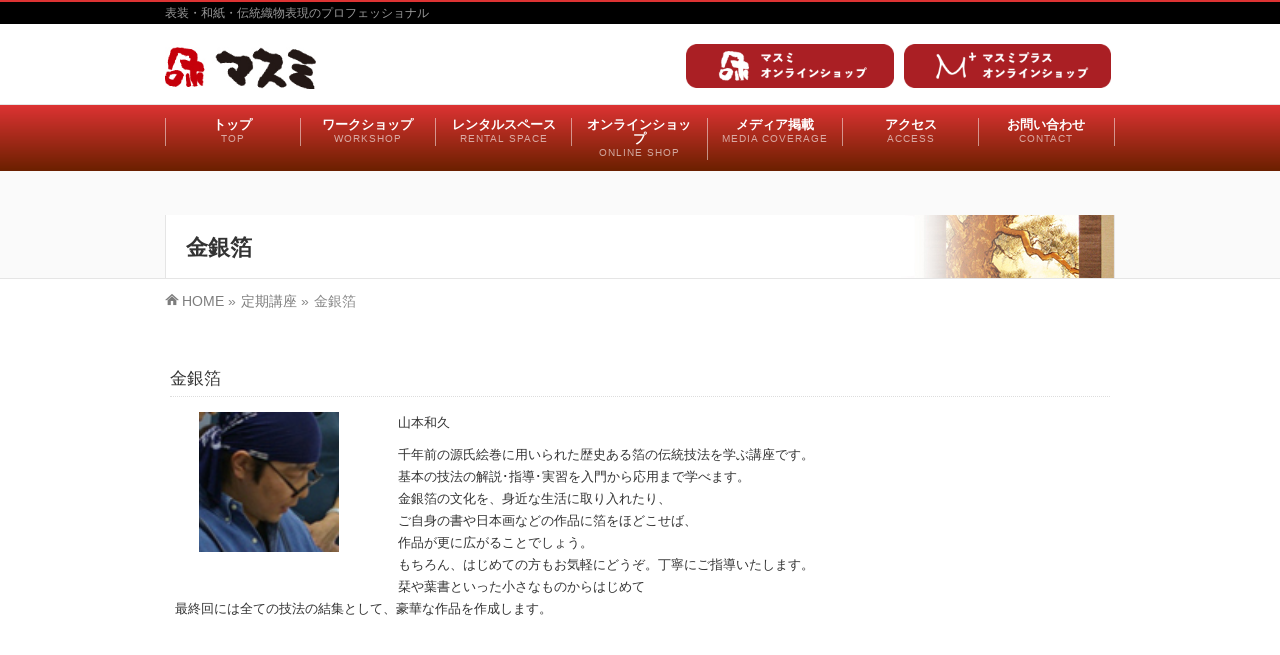

--- FILE ---
content_type: text/html; charset=UTF-8
request_url: https://www.masumi-j.com/lessons/leaf/
body_size: 32289
content:
<!DOCTYPE html>
<!--[if IE]>
<meta http-equiv="X-UA-Compatible" content="IE=Edge">
<![endif]-->
<html xmlns:fb="http://ogp.me/ns/fb#" dir="ltr" lang="ja" prefix="og: https://ogp.me/ns#">
<head>
<!-- Google Tag Manager -->
<script>(function(w,d,s,l,i){w[l]=w[l]||[];w[l].push({'gtm.start':
new Date().getTime(),event:'gtm.js'});var f=d.getElementsByTagName(s)[0],
j=d.createElement(s),dl=l!='dataLayer'?'&l='+l:'';j.async=true;j.src=
'https://www.googletagmanager.com/gtm.js?id='+i+dl;f.parentNode.insertBefore(j,f);
})(window,document,'script','dataLayer','GTM-WGNKDLX');</script>
<!-- End Google Tag Manager -->

<!-- Google tag (gtag.js) -->
<script async src="https://www.googletagmanager.com/gtag/js?id=G-DWCK308HKL"></script>
<script>
  window.dataLayer = window.dataLayer || [];
  function gtag(){dataLayer.push(arguments);}
  gtag('js', new Date());

  gtag('config', 'G-DWCK308HKL');
</script>

<meta charset="UTF-8" />
<link rel="start" href="https://www.masumi-j.com" title="HOME" />


<meta id="viewport" name="viewport" content="width=device-width, initial-scale=1">
<title>金銀箔 - 掛け軸和紙の販売ならマスミ東京</title>
<!--[if lt IE 9]><script src="https://www.masumi-j.com/wp-content/themes/biz-vektor/js/html5.js"></script><![endif]-->
	<style>img:is([sizes="auto" i], [sizes^="auto," i]) { contain-intrinsic-size: 3000px 1500px }</style>
	
		<!-- All in One SEO 4.9.0 - aioseo.com -->
	<meta name="description" content="金銀箔 山本和久 千年前の源氏絵巻に用いられた歴史ある箔の伝統技法を学ぶ講座です。 基本の技法の解説･指導･実" />
	<meta name="robots" content="max-image-preview:large" />
	<link rel="canonical" href="https://www.masumi-j.com/lessons/leaf/" />
	<meta name="generator" content="All in One SEO (AIOSEO) 4.9.0" />
		<meta property="og:locale" content="ja_JP" />
		<meta property="og:site_name" content="掛け軸和紙の販売ならマスミ東京 - 表装・和紙・伝統織物表現のプロフェッショナル" />
		<meta property="og:type" content="article" />
		<meta property="og:title" content="金銀箔 - 掛け軸和紙の販売ならマスミ東京" />
		<meta property="og:description" content="金銀箔 山本和久 千年前の源氏絵巻に用いられた歴史ある箔の伝統技法を学ぶ講座です。 基本の技法の解説･指導･実" />
		<meta property="og:url" content="https://www.masumi-j.com/lessons/leaf/" />
		<meta property="article:published_time" content="2014-10-16T05:00:47+00:00" />
		<meta property="article:modified_time" content="2025-02-26T04:57:52+00:00" />
		<meta name="twitter:card" content="summary_large_image" />
		<meta name="twitter:title" content="金銀箔 - 掛け軸和紙の販売ならマスミ東京" />
		<meta name="twitter:description" content="金銀箔 山本和久 千年前の源氏絵巻に用いられた歴史ある箔の伝統技法を学ぶ講座です。 基本の技法の解説･指導･実" />
		<script type="application/ld+json" class="aioseo-schema">
			{"@context":"https:\/\/schema.org","@graph":[{"@type":"BreadcrumbList","@id":"https:\/\/www.masumi-j.com\/lessons\/leaf\/#breadcrumblist","itemListElement":[{"@type":"ListItem","@id":"https:\/\/www.masumi-j.com#listItem","position":1,"name":"\u5bb6","item":"https:\/\/www.masumi-j.com","nextItem":{"@type":"ListItem","@id":"https:\/\/www.masumi-j.com\/lessons\/#listItem","name":"\u5b9a\u671f\u8b1b\u5ea7"}},{"@type":"ListItem","@id":"https:\/\/www.masumi-j.com\/lessons\/#listItem","position":2,"name":"\u5b9a\u671f\u8b1b\u5ea7","item":"https:\/\/www.masumi-j.com\/lessons\/","nextItem":{"@type":"ListItem","@id":"https:\/\/www.masumi-j.com\/lessons\/leaf\/#listItem","name":"\u91d1\u9280\u7b94"},"previousItem":{"@type":"ListItem","@id":"https:\/\/www.masumi-j.com#listItem","name":"\u5bb6"}},{"@type":"ListItem","@id":"https:\/\/www.masumi-j.com\/lessons\/leaf\/#listItem","position":3,"name":"\u91d1\u9280\u7b94","previousItem":{"@type":"ListItem","@id":"https:\/\/www.masumi-j.com\/lessons\/#listItem","name":"\u5b9a\u671f\u8b1b\u5ea7"}}]},{"@type":"Organization","@id":"https:\/\/www.masumi-j.com\/#organization","name":"\u639b\u3051\u8ef8\u548c\u7d19\u306e\u8ca9\u58f2\u306a\u3089\u30de\u30b9\u30df\u6771\u4eac","description":"\u8868\u88c5\u30fb\u548c\u7d19\u30fb\u4f1d\u7d71\u7e54\u7269\u8868\u73fe\u306e\u30d7\u30ed\u30d5\u30a7\u30c3\u30b7\u30e7\u30ca\u30eb","url":"https:\/\/www.masumi-j.com\/"},{"@type":"WebPage","@id":"https:\/\/www.masumi-j.com\/lessons\/leaf\/#webpage","url":"https:\/\/www.masumi-j.com\/lessons\/leaf\/","name":"\u91d1\u9280\u7b94 - \u639b\u3051\u8ef8\u548c\u7d19\u306e\u8ca9\u58f2\u306a\u3089\u30de\u30b9\u30df\u6771\u4eac","description":"\u91d1\u9280\u7b94 \u5c71\u672c\u548c\u4e45 \u5343\u5e74\u524d\u306e\u6e90\u6c0f\u7d75\u5dfb\u306b\u7528\u3044\u3089\u308c\u305f\u6b74\u53f2\u3042\u308b\u7b94\u306e\u4f1d\u7d71\u6280\u6cd5\u3092\u5b66\u3076\u8b1b\u5ea7\u3067\u3059\u3002 \u57fa\u672c\u306e\u6280\u6cd5\u306e\u89e3\u8aac\uff65\u6307\u5c0e\uff65\u5b9f","inLanguage":"ja","isPartOf":{"@id":"https:\/\/www.masumi-j.com\/#website"},"breadcrumb":{"@id":"https:\/\/www.masumi-j.com\/lessons\/leaf\/#breadcrumblist"},"image":{"@type":"ImageObject","url":"https:\/\/www.masumi-j.com\/wp-content\/uploads\/2023\/05\/20220330_155853-1.jpg","@id":"https:\/\/www.masumi-j.com\/lessons\/leaf\/#mainImage","width":3024,"height":3024},"primaryImageOfPage":{"@id":"https:\/\/www.masumi-j.com\/lessons\/leaf\/#mainImage"},"datePublished":"2014-10-16T14:00:47+09:00","dateModified":"2025-02-26T13:57:52+09:00"},{"@type":"WebSite","@id":"https:\/\/www.masumi-j.com\/#website","url":"https:\/\/www.masumi-j.com\/","name":"\u639b\u3051\u8ef8\u548c\u7d19\u306e\u8ca9\u58f2\u306a\u3089\u30de\u30b9\u30df\u6771\u4eac","description":"\u8868\u88c5\u30fb\u548c\u7d19\u30fb\u4f1d\u7d71\u7e54\u7269\u8868\u73fe\u306e\u30d7\u30ed\u30d5\u30a7\u30c3\u30b7\u30e7\u30ca\u30eb","inLanguage":"ja","publisher":{"@id":"https:\/\/www.masumi-j.com\/#organization"}}]}
		</script>
		<!-- All in One SEO -->

<link rel='dns-prefetch' href='//maxcdn.bootstrapcdn.com' />
<link rel='dns-prefetch' href='//fonts.googleapis.com' />
<link rel="alternate" type="application/rss+xml" title="掛け軸和紙の販売ならマスミ東京 &raquo; フィード" href="https://www.masumi-j.com/feed/" />
<link rel="alternate" type="application/rss+xml" title="掛け軸和紙の販売ならマスミ東京 &raquo; コメントフィード" href="https://www.masumi-j.com/comments/feed/" />
<meta name="description" content="千年前の源氏絵巻に用いられた歴史ある箔の伝統技法を学ぶ講座です。基本の技法の解説･指導･実習を入門から応用まで学べます。金銀箔の文化を、身近な生活に取り入れたり、ご自身の書や日本画などの作品に箔をほどこせば、作品が更に広がることでしょう。もちろん、はじめての方もお気軽にどうぞ。丁寧にご指導いたします。栞や葉書といった小さなものからはじめて最終回には全ての技法の結集として、豪華な作品を作成します。" />
<style type="text/css">.keyColorBG,.keyColorBGh:hover,.keyColor_bg,.keyColor_bg_hover:hover{background-color: #dd3333;.keyColorCl,.keyColorClh:hover,.keyColor_txt,.keyColor_txt_hover:hover{color: #dd3333;.keyColorBd,.keyColorBdh:hover,.keyColor_border,.keyColor_border_hover:hover{border-color: #dd3333;.color_keyBG,.color_keyBGh:hover,.color_key_bg,.color_key_bg_hover:hover{background-color: #dd3333;.color_keyCl,.color_keyClh:hover,.color_key_txt,.color_key_txt_hover:hover{color: #dd3333;.color_keyBd,.color_keyBdh:hover,.color_key_border,.color_key_border_hover:hover{border-color: #dd3333;</style>
<script type="text/javascript">
/* <![CDATA[ */
window._wpemojiSettings = {"baseUrl":"https:\/\/s.w.org\/images\/core\/emoji\/16.0.1\/72x72\/","ext":".png","svgUrl":"https:\/\/s.w.org\/images\/core\/emoji\/16.0.1\/svg\/","svgExt":".svg","source":{"concatemoji":"https:\/\/www.masumi-j.com\/wp-includes\/js\/wp-emoji-release.min.js?ver=6.8.3"}};
/*! This file is auto-generated */
!function(s,n){var o,i,e;function c(e){try{var t={supportTests:e,timestamp:(new Date).valueOf()};sessionStorage.setItem(o,JSON.stringify(t))}catch(e){}}function p(e,t,n){e.clearRect(0,0,e.canvas.width,e.canvas.height),e.fillText(t,0,0);var t=new Uint32Array(e.getImageData(0,0,e.canvas.width,e.canvas.height).data),a=(e.clearRect(0,0,e.canvas.width,e.canvas.height),e.fillText(n,0,0),new Uint32Array(e.getImageData(0,0,e.canvas.width,e.canvas.height).data));return t.every(function(e,t){return e===a[t]})}function u(e,t){e.clearRect(0,0,e.canvas.width,e.canvas.height),e.fillText(t,0,0);for(var n=e.getImageData(16,16,1,1),a=0;a<n.data.length;a++)if(0!==n.data[a])return!1;return!0}function f(e,t,n,a){switch(t){case"flag":return n(e,"\ud83c\udff3\ufe0f\u200d\u26a7\ufe0f","\ud83c\udff3\ufe0f\u200b\u26a7\ufe0f")?!1:!n(e,"\ud83c\udde8\ud83c\uddf6","\ud83c\udde8\u200b\ud83c\uddf6")&&!n(e,"\ud83c\udff4\udb40\udc67\udb40\udc62\udb40\udc65\udb40\udc6e\udb40\udc67\udb40\udc7f","\ud83c\udff4\u200b\udb40\udc67\u200b\udb40\udc62\u200b\udb40\udc65\u200b\udb40\udc6e\u200b\udb40\udc67\u200b\udb40\udc7f");case"emoji":return!a(e,"\ud83e\udedf")}return!1}function g(e,t,n,a){var r="undefined"!=typeof WorkerGlobalScope&&self instanceof WorkerGlobalScope?new OffscreenCanvas(300,150):s.createElement("canvas"),o=r.getContext("2d",{willReadFrequently:!0}),i=(o.textBaseline="top",o.font="600 32px Arial",{});return e.forEach(function(e){i[e]=t(o,e,n,a)}),i}function t(e){var t=s.createElement("script");t.src=e,t.defer=!0,s.head.appendChild(t)}"undefined"!=typeof Promise&&(o="wpEmojiSettingsSupports",i=["flag","emoji"],n.supports={everything:!0,everythingExceptFlag:!0},e=new Promise(function(e){s.addEventListener("DOMContentLoaded",e,{once:!0})}),new Promise(function(t){var n=function(){try{var e=JSON.parse(sessionStorage.getItem(o));if("object"==typeof e&&"number"==typeof e.timestamp&&(new Date).valueOf()<e.timestamp+604800&&"object"==typeof e.supportTests)return e.supportTests}catch(e){}return null}();if(!n){if("undefined"!=typeof Worker&&"undefined"!=typeof OffscreenCanvas&&"undefined"!=typeof URL&&URL.createObjectURL&&"undefined"!=typeof Blob)try{var e="postMessage("+g.toString()+"("+[JSON.stringify(i),f.toString(),p.toString(),u.toString()].join(",")+"));",a=new Blob([e],{type:"text/javascript"}),r=new Worker(URL.createObjectURL(a),{name:"wpTestEmojiSupports"});return void(r.onmessage=function(e){c(n=e.data),r.terminate(),t(n)})}catch(e){}c(n=g(i,f,p,u))}t(n)}).then(function(e){for(var t in e)n.supports[t]=e[t],n.supports.everything=n.supports.everything&&n.supports[t],"flag"!==t&&(n.supports.everythingExceptFlag=n.supports.everythingExceptFlag&&n.supports[t]);n.supports.everythingExceptFlag=n.supports.everythingExceptFlag&&!n.supports.flag,n.DOMReady=!1,n.readyCallback=function(){n.DOMReady=!0}}).then(function(){return e}).then(function(){var e;n.supports.everything||(n.readyCallback(),(e=n.source||{}).concatemoji?t(e.concatemoji):e.wpemoji&&e.twemoji&&(t(e.twemoji),t(e.wpemoji)))}))}((window,document),window._wpemojiSettings);
/* ]]> */
</script>
<style id='wp-emoji-styles-inline-css' type='text/css'>

	img.wp-smiley, img.emoji {
		display: inline !important;
		border: none !important;
		box-shadow: none !important;
		height: 1em !important;
		width: 1em !important;
		margin: 0 0.07em !important;
		vertical-align: -0.1em !important;
		background: none !important;
		padding: 0 !important;
	}
</style>
<link rel='stylesheet' id='wp-block-library-css' href='https://www.masumi-j.com/wp-includes/css/dist/block-library/style.min.css?ver=6.8.3' type='text/css' media='all' />
<style id='classic-theme-styles-inline-css' type='text/css'>
/*! This file is auto-generated */
.wp-block-button__link{color:#fff;background-color:#32373c;border-radius:9999px;box-shadow:none;text-decoration:none;padding:calc(.667em + 2px) calc(1.333em + 2px);font-size:1.125em}.wp-block-file__button{background:#32373c;color:#fff;text-decoration:none}
</style>
<link rel='stylesheet' id='aioseo/css/src/vue/standalone/blocks/table-of-contents/global.scss-css' href='https://www.masumi-j.com/wp-content/plugins/all-in-one-seo-pack/dist/Lite/assets/css/table-of-contents/global.e90f6d47.css?ver=4.9.0' type='text/css' media='all' />
<link rel='stylesheet' id='fca-ept4-column-css-css' href='https://www.masumi-j.com/wp-content/plugins/easy-pricing-tables/includes/v4/blocks/column/column.min.css?ver=4.1.1' type='text/css' media='all' />
<style id='js-archive-list-archive-widget-style-inline-css' type='text/css'>
/*!***************************************************************************************************************************************************************************************************************************************!*\
  !*** css ./node_modules/css-loader/dist/cjs.js??ruleSet[1].rules[4].use[1]!./node_modules/postcss-loader/dist/cjs.js??ruleSet[1].rules[4].use[2]!./node_modules/sass-loader/dist/cjs.js??ruleSet[1].rules[4].use[3]!./src/style.scss ***!
  \***************************************************************************************************************************************************************************************************************************************/
@charset "UTF-8";
/**
 * The following styles get applied both on the front of your site
 * and in the editor.
 *
 * Replace them with your own styles or remove the file completely.
 */
.js-archive-list a,
.js-archive-list a:focus,
.js-archive-list a:hover {
  text-decoration: none;
}
.js-archive-list .loading {
  display: inline-block;
  padding-left: 5px;
  vertical-align: middle;
  width: 25px;
}

.jal-hide {
  display: none;
}

.widget_jaw_widget ul.jaw_widget,
ul.jaw_widget ul,
body .wp-block-js-archive-list-archive-widget ul.jaw_widget,
body .wp-block-js-archive-list-archive-widget ul.jaw_widget ul,
body ul.jaw_widget {
  list-style: none;
  margin-left: 0;
  padding-left: 0;
}

.widget_jaw_widget ul.jaw_widget li,
.wp-block-js-archive-list-archive-widget ul.jaw_widget li,
.jaw_widget ul li {
  padding-left: 1rem;
  list-style: none;
}
.widget_jaw_widget ul.jaw_widget li::before,
.wp-block-js-archive-list-archive-widget ul.jaw_widget li::before,
.jaw_widget ul li::before {
  content: "";
}
.widget_jaw_widget ul.jaw_widget li .post-date,
.wp-block-js-archive-list-archive-widget ul.jaw_widget li .post-date,
.jaw_widget ul li .post-date {
  padding-left: 5px;
}
.widget_jaw_widget ul.jaw_widget li .post-date::before,
.wp-block-js-archive-list-archive-widget ul.jaw_widget li .post-date::before,
.jaw_widget ul li .post-date::before {
  content: "—";
  padding-right: 5px;
}

/** Bullet's padding **/
.jaw_symbol {
  margin-right: 0.5rem;
}

/*# sourceMappingURL=style-index.css.map*/
</style>
<link rel='stylesheet' id='fca-ept-editor-style-css' href='https://www.masumi-j.com/wp-content/plugins/easy-pricing-tables/assets/blocks/editor/fca-ept-editor.min.css?ver=4.1.1' type='text/css' media='all' />
<link rel='stylesheet' id='fca-ept-layout1-style-css' href='https://www.masumi-j.com/wp-content/plugins/easy-pricing-tables/assets/blocks/layout1/fca-ept-layout1.min.css?ver=4.1.1' type='text/css' media='all' />
<link rel='stylesheet' id='fca-ept-layout2-style-css' href='https://www.masumi-j.com/wp-content/plugins/easy-pricing-tables/assets/blocks/layout2/fca-ept-layout2.min.css?ver=4.1.1' type='text/css' media='all' />
<style id='global-styles-inline-css' type='text/css'>
:root{--wp--preset--aspect-ratio--square: 1;--wp--preset--aspect-ratio--4-3: 4/3;--wp--preset--aspect-ratio--3-4: 3/4;--wp--preset--aspect-ratio--3-2: 3/2;--wp--preset--aspect-ratio--2-3: 2/3;--wp--preset--aspect-ratio--16-9: 16/9;--wp--preset--aspect-ratio--9-16: 9/16;--wp--preset--color--black: #000000;--wp--preset--color--cyan-bluish-gray: #abb8c3;--wp--preset--color--white: #ffffff;--wp--preset--color--pale-pink: #f78da7;--wp--preset--color--vivid-red: #cf2e2e;--wp--preset--color--luminous-vivid-orange: #ff6900;--wp--preset--color--luminous-vivid-amber: #fcb900;--wp--preset--color--light-green-cyan: #7bdcb5;--wp--preset--color--vivid-green-cyan: #00d084;--wp--preset--color--pale-cyan-blue: #8ed1fc;--wp--preset--color--vivid-cyan-blue: #0693e3;--wp--preset--color--vivid-purple: #9b51e0;--wp--preset--gradient--vivid-cyan-blue-to-vivid-purple: linear-gradient(135deg,rgba(6,147,227,1) 0%,rgb(155,81,224) 100%);--wp--preset--gradient--light-green-cyan-to-vivid-green-cyan: linear-gradient(135deg,rgb(122,220,180) 0%,rgb(0,208,130) 100%);--wp--preset--gradient--luminous-vivid-amber-to-luminous-vivid-orange: linear-gradient(135deg,rgba(252,185,0,1) 0%,rgba(255,105,0,1) 100%);--wp--preset--gradient--luminous-vivid-orange-to-vivid-red: linear-gradient(135deg,rgba(255,105,0,1) 0%,rgb(207,46,46) 100%);--wp--preset--gradient--very-light-gray-to-cyan-bluish-gray: linear-gradient(135deg,rgb(238,238,238) 0%,rgb(169,184,195) 100%);--wp--preset--gradient--cool-to-warm-spectrum: linear-gradient(135deg,rgb(74,234,220) 0%,rgb(151,120,209) 20%,rgb(207,42,186) 40%,rgb(238,44,130) 60%,rgb(251,105,98) 80%,rgb(254,248,76) 100%);--wp--preset--gradient--blush-light-purple: linear-gradient(135deg,rgb(255,206,236) 0%,rgb(152,150,240) 100%);--wp--preset--gradient--blush-bordeaux: linear-gradient(135deg,rgb(254,205,165) 0%,rgb(254,45,45) 50%,rgb(107,0,62) 100%);--wp--preset--gradient--luminous-dusk: linear-gradient(135deg,rgb(255,203,112) 0%,rgb(199,81,192) 50%,rgb(65,88,208) 100%);--wp--preset--gradient--pale-ocean: linear-gradient(135deg,rgb(255,245,203) 0%,rgb(182,227,212) 50%,rgb(51,167,181) 100%);--wp--preset--gradient--electric-grass: linear-gradient(135deg,rgb(202,248,128) 0%,rgb(113,206,126) 100%);--wp--preset--gradient--midnight: linear-gradient(135deg,rgb(2,3,129) 0%,rgb(40,116,252) 100%);--wp--preset--font-size--small: 13px;--wp--preset--font-size--medium: 20px;--wp--preset--font-size--large: 36px;--wp--preset--font-size--x-large: 42px;--wp--preset--spacing--20: 0.44rem;--wp--preset--spacing--30: 0.67rem;--wp--preset--spacing--40: 1rem;--wp--preset--spacing--50: 1.5rem;--wp--preset--spacing--60: 2.25rem;--wp--preset--spacing--70: 3.38rem;--wp--preset--spacing--80: 5.06rem;--wp--preset--shadow--natural: 6px 6px 9px rgba(0, 0, 0, 0.2);--wp--preset--shadow--deep: 12px 12px 50px rgba(0, 0, 0, 0.4);--wp--preset--shadow--sharp: 6px 6px 0px rgba(0, 0, 0, 0.2);--wp--preset--shadow--outlined: 6px 6px 0px -3px rgba(255, 255, 255, 1), 6px 6px rgba(0, 0, 0, 1);--wp--preset--shadow--crisp: 6px 6px 0px rgba(0, 0, 0, 1);}:where(.is-layout-flex){gap: 0.5em;}:where(.is-layout-grid){gap: 0.5em;}body .is-layout-flex{display: flex;}.is-layout-flex{flex-wrap: wrap;align-items: center;}.is-layout-flex > :is(*, div){margin: 0;}body .is-layout-grid{display: grid;}.is-layout-grid > :is(*, div){margin: 0;}:where(.wp-block-columns.is-layout-flex){gap: 2em;}:where(.wp-block-columns.is-layout-grid){gap: 2em;}:where(.wp-block-post-template.is-layout-flex){gap: 1.25em;}:where(.wp-block-post-template.is-layout-grid){gap: 1.25em;}.has-black-color{color: var(--wp--preset--color--black) !important;}.has-cyan-bluish-gray-color{color: var(--wp--preset--color--cyan-bluish-gray) !important;}.has-white-color{color: var(--wp--preset--color--white) !important;}.has-pale-pink-color{color: var(--wp--preset--color--pale-pink) !important;}.has-vivid-red-color{color: var(--wp--preset--color--vivid-red) !important;}.has-luminous-vivid-orange-color{color: var(--wp--preset--color--luminous-vivid-orange) !important;}.has-luminous-vivid-amber-color{color: var(--wp--preset--color--luminous-vivid-amber) !important;}.has-light-green-cyan-color{color: var(--wp--preset--color--light-green-cyan) !important;}.has-vivid-green-cyan-color{color: var(--wp--preset--color--vivid-green-cyan) !important;}.has-pale-cyan-blue-color{color: var(--wp--preset--color--pale-cyan-blue) !important;}.has-vivid-cyan-blue-color{color: var(--wp--preset--color--vivid-cyan-blue) !important;}.has-vivid-purple-color{color: var(--wp--preset--color--vivid-purple) !important;}.has-black-background-color{background-color: var(--wp--preset--color--black) !important;}.has-cyan-bluish-gray-background-color{background-color: var(--wp--preset--color--cyan-bluish-gray) !important;}.has-white-background-color{background-color: var(--wp--preset--color--white) !important;}.has-pale-pink-background-color{background-color: var(--wp--preset--color--pale-pink) !important;}.has-vivid-red-background-color{background-color: var(--wp--preset--color--vivid-red) !important;}.has-luminous-vivid-orange-background-color{background-color: var(--wp--preset--color--luminous-vivid-orange) !important;}.has-luminous-vivid-amber-background-color{background-color: var(--wp--preset--color--luminous-vivid-amber) !important;}.has-light-green-cyan-background-color{background-color: var(--wp--preset--color--light-green-cyan) !important;}.has-vivid-green-cyan-background-color{background-color: var(--wp--preset--color--vivid-green-cyan) !important;}.has-pale-cyan-blue-background-color{background-color: var(--wp--preset--color--pale-cyan-blue) !important;}.has-vivid-cyan-blue-background-color{background-color: var(--wp--preset--color--vivid-cyan-blue) !important;}.has-vivid-purple-background-color{background-color: var(--wp--preset--color--vivid-purple) !important;}.has-black-border-color{border-color: var(--wp--preset--color--black) !important;}.has-cyan-bluish-gray-border-color{border-color: var(--wp--preset--color--cyan-bluish-gray) !important;}.has-white-border-color{border-color: var(--wp--preset--color--white) !important;}.has-pale-pink-border-color{border-color: var(--wp--preset--color--pale-pink) !important;}.has-vivid-red-border-color{border-color: var(--wp--preset--color--vivid-red) !important;}.has-luminous-vivid-orange-border-color{border-color: var(--wp--preset--color--luminous-vivid-orange) !important;}.has-luminous-vivid-amber-border-color{border-color: var(--wp--preset--color--luminous-vivid-amber) !important;}.has-light-green-cyan-border-color{border-color: var(--wp--preset--color--light-green-cyan) !important;}.has-vivid-green-cyan-border-color{border-color: var(--wp--preset--color--vivid-green-cyan) !important;}.has-pale-cyan-blue-border-color{border-color: var(--wp--preset--color--pale-cyan-blue) !important;}.has-vivid-cyan-blue-border-color{border-color: var(--wp--preset--color--vivid-cyan-blue) !important;}.has-vivid-purple-border-color{border-color: var(--wp--preset--color--vivid-purple) !important;}.has-vivid-cyan-blue-to-vivid-purple-gradient-background{background: var(--wp--preset--gradient--vivid-cyan-blue-to-vivid-purple) !important;}.has-light-green-cyan-to-vivid-green-cyan-gradient-background{background: var(--wp--preset--gradient--light-green-cyan-to-vivid-green-cyan) !important;}.has-luminous-vivid-amber-to-luminous-vivid-orange-gradient-background{background: var(--wp--preset--gradient--luminous-vivid-amber-to-luminous-vivid-orange) !important;}.has-luminous-vivid-orange-to-vivid-red-gradient-background{background: var(--wp--preset--gradient--luminous-vivid-orange-to-vivid-red) !important;}.has-very-light-gray-to-cyan-bluish-gray-gradient-background{background: var(--wp--preset--gradient--very-light-gray-to-cyan-bluish-gray) !important;}.has-cool-to-warm-spectrum-gradient-background{background: var(--wp--preset--gradient--cool-to-warm-spectrum) !important;}.has-blush-light-purple-gradient-background{background: var(--wp--preset--gradient--blush-light-purple) !important;}.has-blush-bordeaux-gradient-background{background: var(--wp--preset--gradient--blush-bordeaux) !important;}.has-luminous-dusk-gradient-background{background: var(--wp--preset--gradient--luminous-dusk) !important;}.has-pale-ocean-gradient-background{background: var(--wp--preset--gradient--pale-ocean) !important;}.has-electric-grass-gradient-background{background: var(--wp--preset--gradient--electric-grass) !important;}.has-midnight-gradient-background{background: var(--wp--preset--gradient--midnight) !important;}.has-small-font-size{font-size: var(--wp--preset--font-size--small) !important;}.has-medium-font-size{font-size: var(--wp--preset--font-size--medium) !important;}.has-large-font-size{font-size: var(--wp--preset--font-size--large) !important;}.has-x-large-font-size{font-size: var(--wp--preset--font-size--x-large) !important;}
:where(.wp-block-post-template.is-layout-flex){gap: 1.25em;}:where(.wp-block-post-template.is-layout-grid){gap: 1.25em;}
:where(.wp-block-columns.is-layout-flex){gap: 2em;}:where(.wp-block-columns.is-layout-grid){gap: 2em;}
:root :where(.wp-block-pullquote){font-size: 1.5em;line-height: 1.6;}
</style>
<link rel='stylesheet' id='biz-cal-style-css' href='https://www.masumi-j.com/wp-content/plugins/biz-calendar/biz-cal.css?ver=2.2.0' type='text/css' media='all' />
<link rel='stylesheet' id='Biz_Vektor_common_style-css' href='https://www.masumi-j.com/wp-content/themes/biz-vektor/css/bizvektor_common_min.css?ver=1.9.14' type='text/css' media='all' />
<link rel='stylesheet' id='biz-vektor-grid-unit-css' href='https://www.masumi-j.com/wp-content/plugins/biz-vektor-grid-unit/inc/style.min.css?ver=1.6.7' type='text/css' media='all' />
<link rel='stylesheet' id='contact-form-7-css' href='https://www.masumi-j.com/wp-content/plugins/contact-form-7/includes/css/styles.css?ver=6.1.3' type='text/css' media='all' />
<link rel='stylesheet' id='pz-linkcard-css-css' href='//www.masumi-j.com/wp-content/uploads/pz-linkcard/style/style.min.css?ver=2.5.7.2.2' type='text/css' media='all' />
<link rel='stylesheet' id='Biz_Vektor_Design_style-css' href='https://www.masumi-j.com/wp-content/plugins/biz-vektor-chivalrous/css/chivalrous.min.css?ver=1.0.1' type='text/css' media='all' />
<link rel='stylesheet' id='Biz_Vektor_plugin_sns_style-css' href='https://www.masumi-j.com/wp-content/themes/biz-vektor/plugins/sns/style_bizvektor_sns.css?ver=6.8.3' type='text/css' media='all' />
<link rel='stylesheet' id='Biz_Vektor_add_font_awesome-css' href='//maxcdn.bootstrapcdn.com/font-awesome/4.3.0/css/font-awesome.min.css?ver=6.8.3' type='text/css' media='all' />
<link rel='stylesheet' id='Biz_Vektor_add_web_fonts-css' href='//fonts.googleapis.com/css?family=Droid+Sans%3A700%7CLato%3A900%7CAnton&#038;ver=6.8.3' type='text/css' media='all' />
<script type="text/javascript" src="https://www.masumi-j.com/wp-includes/js/jquery/jquery.min.js?ver=3.7.1" id="jquery-core-js"></script>
<script type="text/javascript" src="https://www.masumi-j.com/wp-includes/js/jquery/jquery-migrate.min.js?ver=3.4.1" id="jquery-migrate-js"></script>
<script type="text/javascript" id="biz-cal-script-js-extra">
/* <![CDATA[ */
var bizcalOptions = {"holiday_title":"\u5b9a\u4f11\u65e5","eventday_title":"\u30a4\u30d9\u30f3\u30c8\u958b\u50ac\u65e5","sun":"on","mon":"","tue":"","wed":"","thu":"","fri":"","sat":"on","holiday":"on","temp_holidays":"2013-01-02\n2013-01-03\n","temp_weekdays":"","eventdays":"","event_url":"","month_limit":"\u5236\u9650\u306a\u3057","nextmonthlimit":"12","prevmonthlimit":"12","plugindir":"https:\/\/www.masumi-j.com\/wp-content\/plugins\/biz-calendar\/","national_holiday":""};
/* ]]> */
</script>
<script type="text/javascript" src="https://www.masumi-j.com/wp-content/plugins/biz-calendar/calendar.js?ver=2.2.0" id="biz-cal-script-js"></script>
<link rel="https://api.w.org/" href="https://www.masumi-j.com/wp-json/" /><link rel="alternate" title="JSON" type="application/json" href="https://www.masumi-j.com/wp-json/wp/v2/pages/925" /><link rel="EditURI" type="application/rsd+xml" title="RSD" href="https://www.masumi-j.com/xmlrpc.php?rsd" />
<link rel='shortlink' href='https://www.masumi-j.com/?p=925' />
<link rel="alternate" title="oEmbed (JSON)" type="application/json+oembed" href="https://www.masumi-j.com/wp-json/oembed/1.0/embed?url=https%3A%2F%2Fwww.masumi-j.com%2Flessons%2Fleaf%2F" />
<link rel="alternate" title="oEmbed (XML)" type="text/xml+oembed" href="https://www.masumi-j.com/wp-json/oembed/1.0/embed?url=https%3A%2F%2Fwww.masumi-j.com%2Flessons%2Fleaf%2F&#038;format=xml" />
<!-- User Heat Tag -->
<script type="text/javascript">
(function(add, cla){window['UserHeatTag']=cla;window[cla]=window[cla]||function(){(window[cla].q=window[cla].q||[]).push(arguments)},window[cla].l=1*new Date();var ul=document.createElement('script');var tag = document.getElementsByTagName('script')[0];ul.async=1;ul.src=add;tag.parentNode.insertBefore(ul,tag);})('//uh.nakanohito.jp/uhj2/uh.js', '_uhtracker');_uhtracker({id:'uhsFryt25i'});
</script>
<!-- End User Heat Tag -->

<meta name="facebook-domain-verification" content="dqlqbcepdv0gqo9x1o8488ui6xbx7k" />

<div id="fb-root"></div>
<script async defer crossorigin="anonymous" src="https://connect.facebook.net/ja_JP/sdk.js#xfbml=1&version=v14.0" nonce="qzYmsEJ1"></script><!-- [ BizVektor OGP ] -->
<meta property="og:site_name" content="掛け軸和紙の販売ならマスミ東京" />
<meta property="og:url" content="https://www.masumi-j.com/lessons/leaf/" />
<meta property="fb:app_id" content="" />
<meta property="og:type" content="article" />
<meta property="og:image" content="https://www.masumi-j.com/wp-content/uploads/2023/05/20220330_155853-1-1024x1024.jpg" />
<meta property="og:title" content="金銀箔 | 掛け軸和紙の販売ならマスミ東京" />
<meta property="og:description" content="千年前の源氏絵巻に用いられた歴史ある箔の伝統技法を学ぶ講座です。
基本の技法の解説･指導･実習を入門から応用まで学べます。
金銀箔の文化を、身近な生活に取り入れたり、
ご自身の書や日本画などの作品に箔をほどこせば、
作品が更に広がることでしょう。
もちろん、はじめての方もお気軽にどうぞ。丁寧にご指導いたします。
栞や葉書といった小さなものからはじめて
最終回には全ての技法の結集として、豪華な作品を作成します。
" />
<!-- [ /BizVektor OGP ] -->
<!--[if lte IE 8]>
<link rel="stylesheet" type="text/css" media="all" href="https://www.masumi-j.com/wp-content/plugins/biz-vektor-chivalrous/css/chivalrous_old_ie.min.css" />
<![endif]-->
<link rel="pingback" href="https://www.masumi-j.com/xmlrpc.php" />
<style type="text/css" id="custom-background-css">
body.custom-background { background-color: #ffffff; }
</style>
	<style type="text/css">
.no-js .native-lazyload-js-fallback {
	display: none;
}
</style>
		<link rel="icon" href="https://www.masumi-j.com/wp-content/uploads/2018/12/favicons.png" sizes="32x32" />
<link rel="icon" href="https://www.masumi-j.com/wp-content/uploads/2018/12/favicons.png" sizes="192x192" />
<link rel="apple-touch-icon" href="https://www.masumi-j.com/wp-content/uploads/2018/12/favicons.png" />
<meta name="msapplication-TileImage" content="https://www.masumi-j.com/wp-content/uploads/2018/12/favicons.png" />
		<style type="text/css" id="wp-custom-css">
			
/*************************************
general
**************************************/




/*************************************
original
**************************************/

#topMainBnr {
	background: #111 !important;
}

/** メニュー幅縮小 **/
@media (min-width: 970px){
#gMenu .menu > li {
    width: 14.28% !important;
    text-align: center;
}
}

/** form **/

form input[type=date], form input[type=email], form input[type=password], #content form input[type=text], form select, form textarea {
    width: 100%;
    padding: 5px;
}
input[type="tel"]{
    width: 100%;
    border-radius:4px;
    padding: 5px;
    margin: 5px 5px 5px 0;
}
#content form textarea{
    width: 100%;
    padding: 5px;	
}
@media screen and (min-width: 770px){
form input[type=date], form input[type=email], form input[type=password], #content form input[type=text], form select, form textarea {
    width: auto;
}
input[type="tel"]{
    width: auto;
}
}

#content table th, #content table td{
	display: block;
}
@media screen and (min-width: 770px){
#content table th, #content table td{
    display: table-cell;
}
}
span.wpcf7-not-valid-tip {
    color: white;
}

form input[type=button],
form input[type=submit]{
	line-height: 1.6;
}

input.wpcf7c-conf,
textarea.wpcf7c-conf{
    background-color: #999999;
    color: black;
    border: 1px solid #333333;
}


/*-----------------------------
 * カスタム 2021-03-24
 * ----------------------------*/

/*　背景色　*/
#topMainBnr {
    background: #fff !important;
}

.flex-direction-nav li a {
			background: url(https://masumi-test.maxstone-preview.com/wp-content/uploads/2021/03/bg_direction_nav2_30.png) no-repeat !important;
}

.flex-direction-nav li .next {
    background-position: -52px 0 !important;
}
	
#content ul.doujyou_imgmenu > li:hover, #sideTower .sideWidget li a:hover, #sideTower .sideWidget li.current_page_item > a, #sideTower .sideWidget li.current-cat > a{
	background-color: #dfdfdf !important;
}

div#trust-form.contact-form table th, .masumidoujyou .mdjmore, #wpcf7-f234-p10019-o1 table th{
	background-color: #f1f1f1 !important;
}

#content .wp-caption{
	background-color: #fff !important;
}

#footer{
	background-color: #fff;
}


/*　文字色　*/
#main, #topPr h3 a, #topPr p a, #content h4.entryTitle, #content h1, #content h2, #content h3, #content h4, #content h4, #content h5, #content h6, #content .leadTxt, .sideTower .localHead, #sideTower .localHead, .sideTower .localSection li a, #sideTower .localSection li a, .sideTower .localHead a, #sideTower .localHead a, #content .childPageBox h4, #content .childPageBox h4 a, #content .childPageBox ul li a, #footer .innerBox a, #footer dl#footerOutline dd, .navigation a:link, .navigation a:visited, #content .wp-caption p.wp-caption-text{
	color: #333 !important;
}

#content .infoList .infoListBox div.entryTxtBox p.entryMeta .infoDate, #content .infoList .infoListBox div.entryTxtBox p.entryMeta .infoCate{
	color: #555 !important;
}

#panList{
    color: #888 !important;
}

#content .entry-meta {
	color: #aaa !important;
}


/*その他*/
#topPr .topPrOuter .topPrInner {
    border-right: 1px solid #aaa;
}

#topPr #topPrLeft .topPrInner {
    border-left: 1px solid #aaa;
}

#shortcodes-ultimate-4{
	border: 1px solid #aaa;
}

iframe[src="https://maps.google.co.jp/maps/ms?msa=0&msid=204447363981431419814.0004c0995f9aaad9a55bd&brcurrent=3,0x60188d82984ae4ed:0x221aa909362e27a1,0&ie=UTF8&t=m&ll=35.73871,139.732876&spn=0.013934,0.029783&z=15&iwloc=0004c099625a471a6cba5&output=embed"] {
    border: none;
}

input[type="tel"].wpcf7-tel{
	border: 1px solid #e5e5e5;
	background: #f9f9f9;
	
    -moz-box-shadow: inset 1px 1px 1px rgba(0,0,0,0.1);
    -webkit-box-shadow: inset 1px 1px 1px rgb(0 0 0 / 10%);
}

#content form textarea{
	box-sizing: border-box;
}

/*アーカイブのアコーディオン*/
.archive-widget {
    margin-top: 20px;
}

.year-title {
    font-size: 18px;
    cursor: pointer;
    background-color: #f4f4f4;
    padding: 10px;
    border: 1px solid #ddd;
    margin: 5px 0;
}

.year-title.active {
    background-color: #ddd;
}

.month-list {
    list-style: none;
    padding-left: 20px;
}

.month-list li {
    margin: 5px 0;
}


		</style>
		<style type="text/css">
/*-------------------------------------------*/
/*	color
/*-------------------------------------------*/
a { color:#dd3333; }
a:hover { color:#dd6868; }

#searchform input[type=submit],
p.form-submit input[type=submit],
form#searchform input#searchsubmit,
#content form input.wpcf7-submit,
#confirm-button input,
a.btn,
.linkBtn a,
input[type=button],
input[type=submit] { background-color:#dd3333; }

.moreLink a:hover { color:#dd6868; }

#headContactTel { color:#dd3333; }

#headerTop {border-top: 2px solid #dd3333; background-color: #000;}

#gMenu .assistive-text { background-color:#dd3333; }
#gMenu .menu li li a { background-color:#dd3333; }

@media (max-width: 769px) {
#gMenu .menu { border-top:1px solid #dd6868; }
#gMenu .menu li a { background-color:#dd3333;border-bottom:1px solid #dd6868; }
#gMenu .menu li a:hover,
#gMenu .menu li.current_page_item a,
#gMenu .menu li.current_menu_item a { background-color:#6b2000; }
}
@media (min-width: 770px) {
#gMenu { background: #dd3333;
background: -moz-linear-gradient(top,#dd3333 0%,#6b2000 100%);
background: -webkit-gradient(linear,left top,left bottom,color-stop(0%,#dd3333),color-stop(100%,#6b2000));
background: -webkit-linear-gradient(top,#dd3333 0%,#6b2000 100%);
background: -o-linear-gradient(top,#dd3333 0%,#6b2000 100%);
background: -ms-linear-gradient(top,#dd3333 0%,#6b2000 100%);
background: linear-gradient(top,#dd3333 0%,#6b2000 100%);
}
#gMenu .menu li:hover { background-color:#6b2000; }
#gMenu .menu li:hover ul { border-top:#dd6868; }
#gMenu .menu li:hover ul li a { border-bottom:1px solid #dd6868; }
#gMenu .menu li:hover ul li a:hover,
#gMenu .menu > li.current_page_item,
#gMenu .menu > li.current_menu_item,
#gMenu .menu > li.current_page_ancestor,
#gMenu .menu > li.current-page-ancestor,
#gMenu .menu > li.current-menu-ancestor { background-color:#6b2000; }
}

#topMainBnrFrame ul.slides { border-left:none; border-right:none;}
#topMainBnr {background:url(https://www.masumi-j.com/wp-content/plugins/biz-vektor-chivalrous/images/bk_plaid.png) #111;border-bottom: none;padding: 0; box-shadow: 0 0 80px rgba(0,0,0,0.8) inset;}
#topMainBnr img {box-shadow: 0 0 30px rgba(0,0,0,0.6); }
.flex-direction-nav li a {background: url(https://www.masumi-j.com/wp-content/plugins/biz-vektor-chivalrous/images/bg_direction_nav2_30.png) no-repeat;}
.flex-direction-nav li a:hover {background-image: url(https://www.masumi-j.com/wp-content/plugins/biz-vektor-chivalrous/images/bg_direction_nav2_50.png);}

.sideTower li#sideContact.sideBnr a,
#sideTower li#sideContact.sideBnr a,
#content .infoList .rssBtn a,
form#searchform input#searchsubmit { background-color: #dd3333; }

.sideTower li#sideContact.sideBnr a:hover,
#sideTower li#sideContact.sideBnr a:hover,
#content .infoList .rssBtn a:hover,
form#searchform input#searchsubmit:hover { background-color: #dd6868; }

#content h2,
#content h1.contentTitle,
#content h1.entryPostTitle,
.sideTower .localHead,
#sideTower .localHead { border-top-color:#dd3333; }

#panList .innerBox ul a:hover { color:#dd6868; }

#content .mainFootContact p.mainFootTxt span.mainFootTel { color:#dd3333; }
#content .mainFootContact .mainFootBt a { background-color: #dd3333; }
#content .mainFootContact .mainFootBt a:hover { background-color: #dd6868; }

#content .infoList .infoCate a { background-color: #e2e2e2;color:#dd3333; }
#content .infoList .infoCate a:hover { background-color: #dd6868; }
#content .infoList .infoDate {color: #666; }
#content .infoList ul li a:hover {color: #dd6868; }
#content .infoList ul li .infoTxt a  {color: #dd3333; }
#content .infoList ul li .infoTxt a:hover {color: #dd6868; }

#content .child_page_block p a:hover { color:#dd3333; }

.navigation a:active, .navigation a:hover {color: #dd6868; }

.paging span,
.paging a	{ color:#dd3333; border-color:#dd3333; }
.paging span.current,
.paging a:hover	{ background-color:#dd3333; }

/* アクティブのページ */
#sideTower .sideWidget li a:hover{ background-color: #dd6868; color: #fff; }
#sideTower .sideWidget li.current_page_item > a,
#sideTower .sideWidget li.current-cat > a	{ color:#fff;;background-color: #dd6868; }
#sideTower .ttBoxSection .ttBox a:hover { color: #dd3333; }

.sideTower .sideWidget li a:hover{ background-color: #dd6868; color: #fff; }
.sideTower .sideWidget li.current_page_item > a,
.sideTower .sideWidget li.current-cat > a	{ color:#fff;;background-color: #dd6868; }
.sideTower .ttBoxSection .ttBox a:hover { color: #dd3333; }

#pagetop a { background-color: #dd3333; }
#pagetop a:hover { background-color: #dd6868; }

#footMenu { border-top-color:#dd3333; }
#footMenu .menu li a:before { color:#dd3333; }
#footMenu .menu li a:hover { color:#dd3333; }
#footerSiteMap .menu a:hover { color:#dd3333; }

/*baseを上書き*/
#content .childPageBox ul li.current_page_item a {color: #dd3333;}
#content .childPageBox ul li a:hover,
#content .childPageBox ul li ul li a:hover,
#content .childPageBox ul li.current_page_item ul li a:hover {color: #dd6868;}

@media (min-width: 660px) {
#pageTitBnr #pageTitInner { background: url('https://www.masumi-j.com/wp-content/plugins/biz-vektor-chivalrous/images/pageTitBnr_bg_pen01.jpg') right 50% no-repeat #fff; }
#topMainBnr {background:url(https://www.masumi-j.com/wp-content/plugins/biz-vektor-chivalrous/images/bk_plaid.png) #111;border-bottom: none;padding: 20px 0; box-shadow: 0 0 80px rgba(0,0,0,0.8) inset;}
}
</style>
<!--[if lte IE 8]>
<style type="text/css">
#pageTitBnr #pageTitInner { background: url('https://www.masumi-j.com/wp-content/plugins/biz-vektor-chivalrous/images/pageTitBnr_bg_pen01.jpg') right bottom no-repeat #fff; }
#gMenu { background: #dd3333;
background: -ms-linear-gradient(top,#dd3333 0%,#6b2000 100%);
background: linear-gradient(top,#dd3333 0%,#6b2000 100%);
}
#gMenu .menu li:hover { background-color:#6b2000; }
#gMenu .menu li:hover ul { border-top:#dd6868; }
#gMenu .menu li:hover ul li a { border-bottom:1px solid #dd6868; }
#gMenu .menu > li.current_page_item,
#gMenu .menu > li.current_menu_item,
#gMenu .menu > li.current_page_ancestor,
#gMenu .menu > li.current-page-ancestor,
#gMenu .menu > li.current-menu-ancestor,
#gMenu .menu li ul li a:hover { background-color:#6b2000; }
</style>
<![endif]-->
	<style type="text/css">
/*-------------------------------------------*/
/*	menu divide
/*-------------------------------------------*/
@media (min-width: 970px) { #gMenu .menu > li { width:16.65%; text-align:center; } }
</style>
<!--[if lte IE 8]>
<style type="text/css">
#gMenu .menu li { width:<br />
<b>Warning</b>:  Undefined variable $menuWidthNonActive in <b>/home/xs668122/masumi-j.com/public_html/wp-content/themes/biz-vektor/inc/theme-options.php</b> on line <b>401</b><br />
px; text-align:center; }
#gMenu .menu li.current_page_item,
#gMenu .menu li.current_page_ancestor { width:<br />
<b>Warning</b>:  Undefined variable $menuWidthActive in <b>/home/xs668122/masumi-j.com/public_html/wp-content/themes/biz-vektor/inc/theme-options.php</b> on line <b>403</b><br />
px; }
</style>
<![endif]-->
<style type="text/css">
/*-------------------------------------------*/
/*	font
/*-------------------------------------------*/
h1,h2,h3,h4,h4,h5,h6,#header #site-title,#pageTitBnr #pageTitInner #pageTit,#content .leadTxt,#sideTower .localHead {font-family: "ＭＳ Ｐ明朝","Hiragino Mincho Pro W6",serif; }
#pageTitBnr #pageTitInner #pageTit { font-weight:bold; }
#gMenu .menu li a strong {font-family: "ＭＳ Ｐ明朝","Hiragino Mincho Pro W6",serif; }
</style>
<link rel="stylesheet" href="https://www.masumi-j.com/wp-content/themes/biz-vektor/style.css" type="text/css" media="all" />
<style type="text/css">
/* ウィジェットタイトルを非表示に */
/* 
.main-widget-label {
    display: none;
    line-height: 0.0;
}

.localHead {
    display: none;
    line-height: 0.0;
}
 */

/* top電話（モバイル表示表示調整） */
/**
 * 16.1 Mobile Large 620px
 */
@media screen and (max-width: 620px) {
.btn--red,
a.btn--red {
display: block !important;
width: auto !important;
margin: -15px 0 10px !important;
line-height: 1.25 !important;
}
}

/* ボタン（レッド） */
.btn--red,
a.btn--red {
  margin-top: 0px;
  color: #ffffff;
  background-color: #C7000B;
  font-size: 1.0rem;
  font-weight: 700;
  line-height: 1.1;
  position: relative;
  display: inline-block;
  padding: 0.5rem 0.5rem;
  cursor: pointer;
  user-select: none;
  transition: all 0.3s;
  text-align: center;
  vertical-align: top;
  text-decoration: none;
  letter-spacing: 0.0em;
  border-radius: 0.5rem;
    width: 220px;
}
.btn--red:hover,
a.btn--red:hover {
  color: #ff0000;
  background: #dd0000;
}
.btn--red .link{
  text-decoration: none;
}





/* ボタン（ピンク） */
.btn--pink,
a.btn--pink {
  margin-top: 0px;
  color: #000;
  background-color: #ffd0d0;
  font-size: 1.2rem;
  font-weight: 700;
  line-height: 1.1;
  position: relative;
  display: inline-block;
  padding: 1rem 2rem;
  cursor: pointer;
  user-select: none;
  transition: all 0.3s;
  text-align: center;
  vertical-align: top;
  text-decoration: none;
  letter-spacing: 0.0em;
  border-radius: 0.5rem;
    width: 154px;
}
.btn--pink:hover,
a.btn--ping:hover {
  color: #000;
  background: #ffd0d0;
}

/* ボタン（オレンジ） */
.btn--orange,
a.btn--orange {
  margin-top: 0px;
  color: #fff;
  background-color: #eb6100;
  font-size: 1.2rem;
  font-weight: 700;
  line-height: 1.2;
  position: relative;
  display: inline-block;
  padding: 1rem 2rem;
  cursor: pointer;
  user-select: none;
  transition: all 0.3s;
  text-align: center;
  vertical-align: middle;
  text-decoration: none;
  letter-spacing: 0.1em;
  border-radius: 0.5rem;
    width: 100%;
}
.btn--orange:hover,
a.btn--orange:hover {
  color: #fff;
  background: #f56500;
}

/*Recaptcha V2 センタリング*/
.g-recaptcha {
    margin-right: auto;
    margin-left: auto;
    text-align: center;
    width: 300px;
    margin-top: 20px;
}

body{
font-family: "ヒラギノ角ゴ Pro W3", "Hiragino Kaku Gothic Pro", "メイリオ", "Meiryo", "HGPｺﾞｼｯｸM", Lucida Sans, Arial, Helvetica, sans-serif, "Osaka", "ＭＳ Ｐゴシック";
}
#main{
    color:  #dddddd;
}
#content p,
#content li,
#content dt,
#content dd{
    font-size: 96%;
    line-height: 170%;
    margin-bottom: 10px;
}

/*general*/

.sideTower .localHead, #sideTower .localHead ,
.sideTower .localSection li a, #sideTower .localSection li a,
.sideTower .localHead a, #sideTower .localHead a,
#content .childPageBox h4,#content .childPageBox h4 a,
#content .childPageBox ul li a,
#footer .innerBox a,#footer dl#footerOutline dd{
    color:  #dddddd;
    font-size: 90%;
}
#content .childPageBox ul {
    font-size: 100%;
}
#content img.alignleft,
#content img.alignright,
#content img.aligncenter {
    margin-bottom: 20px;
}

#panList{
    font-size: 70%;
    margin: 10px 0; 
    color: #b7b7b7;
}

#panList ul a, #panList ul a:active{
    color: #7d7d7d;
}

#powerd{display:none}
#content p.topPreDescription {color:#DCDCDC;}
#content h2 {color:#DCDCDC;}
#content h4.entryTitle {color:#DCDCDC;}
#content h3.topPrTit {color:#DCDCDC;}
#content p.entryMeta {color:#DCDCDC;}

#content ul li {list-style:none;}

#content h2, #content h1.contentTitle, #content h1.entryPostTitle{
    color: #dddddd;
}

#content h2{
    font-size: 100%;
    font-weight: normal;
    line-height: 170%;
    font-family: "ヒラギノ角ゴ Pro W3", "Hiragino Kaku Gothic Pro", "メイリオ", "Meiryo", "HGPｺﾞｼｯｸM", Lucida Sans, Arial, Helvetica, sans-serif, "Osaka", "ＭＳ Ｐゴシック" !important;
    border: none;
    overflow:hidden;
}
#content h2{
    clear: both;
    width: 100%;
    float: none;
    font-size: 120%;
    font-family: "ヒラギノ角ゴ Pro W3", "Hiragino Kaku Gothic Pro", "メイリオ", "Meiryo", "HGPｺﾞｼｯｸM", Lucida Sans, Arial, Helvetica, sans-serif, "Osaka", "ＭＳ Ｐゴシック" !important;
    margin: 0 0 25px;
    padding: 2px 0 0 0;
    color: #dddddd;
    border-bottom: 1px dotted #dddddd;
    padding-bottom: 3px;
}
#content h3{
    font-size: 120%;
    font-weight: normal;
    font-family: "ヒラギノ角ゴ Pro W3", "Hiragino Kaku Gothic Pro", "メイリオ", "Meiryo", "HGPｺﾞｼｯｸM", Lucida Sans, Arial, Helvetica, sans-serif, "Osaka", "ＭＳ Ｐゴシック" !important;
    line-height: 170%;
    color: #dddddd;
    border-bottom: 1px dotted #dddddd;
    margin: 0 0 25px;
}
#content h4{
    font-size: 100%;
    color: #dddddd;
    font-family: "ヒラギノ角ゴ Pro W3", "Hiragino Kaku Gothic Pro", "メイリオ", "Meiryo", "HGPｺﾞｼｯｸM", Lucida Sans, Arial, Helvetica, sans-serif, "Osaka", "ＭＳ Ｐゴシック" !important;
}
#content img{
    font-family: "ヒラギノ角ゴ Pro W3", "Hiragino Kaku Gothic Pro", "メイリオ", "Meiryo", "HGPｺﾞｼｯｸM", Lucida Sans, Arial, Helvetica, sans-serif, "Osaka", "ＭＳ Ｐゴシック" !important;
}
@media screen and (max-width:770px){
#content iframe{
    width: 100%;
    margin-bottom:10px;
}
#gMenu {
background: -webkit-linear-gradient(top,#dd3333 0%,#6b2000 100%);
}
}

#content table {
    border-top: 1px dotted #555555;
    border-spacing: 2px;
    border-collapse: inherit;
    line-height: 170%;
}
#content table th, #content table td {
    border: 0;
    margin-right: 2px;
    border-bottom: 1px dotted #555555;
}
#footer dl#footerOutline dd{
    font-size: 70%;
}
#content .infoList .infoListBox div.entryTxtBox p.entryMeta .infoDate, #content .infoList .infoListBox div.entryTxtBox p.entryMeta .infoCate {
    color: #9b9b9b;
}
#content .infoList .infoListBox div.entryTxtBox p.entryMeta .infoDate{
    line-height: 180%;
    padding-right:10px;
    padding: 3px 6px;
    vertical-align:-2px;
}
#content .infoList .infoListBox div.entryTxtBox p.entryMeta .infoCate a {
    font-weight: bold;
    padding: 3px 6px;
}

/*page*/

#content ul.syufukuba,
#content ul.doujyou_imgmenu{
    width: 100%;
    display: -webkit-box;
    display: -moz-box;
    display: -ms-flexbox;
    display: -webkit-flex;
    display: flex;
    flex-flow: row wrap;
    justify-content: center;
    margin: 10px auto 30px;
}

#content ul.syufukuba > li{
    width: 25%;
}
#content ul.syufukuba > li > a > img{
    margin: 0 !important;
}
#content ul.doujyou_imgmenu > li{
    width: 30%;
    font-size: 100%;
    text-decoration: none;
    text-align: center;
    margin-right: 1%;
    margin-bottom: 1%;
    padding:12px 0px 4px;
    border: 1px solid #666;
}
#content ul.doujyou_imgmenu > li:hover{
    background-color: #313532;
    border: 1px solid #096;
    color: #dd6868;
}
#content ul.doujyou_imgmenu > li a,
#content ul.doujyou_imgmenu > li img{
    font-size: 94%;
    text-decoration: none;
    text-align: center;
    line-height: 190%;
}

.showroom_pc{
    display: block;
    margin: 0 0 30px 0;
}
.showroom_sp{
    display: none;
    margin: 0 0 30px 0;
}
@media screen and (max-width:770px){
    .showroom_pc{display: none;}
    .showroom_sp{display: block;}
}

#content ul.showroomul{
width:100%;
height:auto;
margin: 0 0 20px;
padding:0;
}
.showroom_pic{
    width: 100%;
    overflow: hidden;
    margin: 0 0 30px 0;
}
#content .showroom_pic img.mt-image-left{
    width: 20%;
    float: left;
}
@media screen and (max-width:770px){
#content .showroom_pic img.mt-image-left{
    width: 46%;
    padding: 1% 2%;
}
}
.maplink{
    width: 100%;
    margin: 20px auto 60px;
}

#content ul#slider1{
     margin: 0 0 20px 0;
}

.showroom_img{
    width: 38%;
    float:right;
}
div.accessul{
    float: left;
    width: 60%;
    overflow: hidden;
    margin: 0 0 25px;
}
div.accessul h2{
    margin: 0 0 18px;
}
ul.accessul li{
    line-height: 1.2em;
}
div.access_info{
    width: 100%;
    overflow: hidden;
    margin: 0 0 30px;
}
div.access_info h2{
    margin-bottom:18px;
}
div.access_info ul{
    margin-left: 0;
}
#content div.access_info p,
#content div.access_info dd{
    margin: 0;
}
#content div.access_info dl{
    margin: 0 0 20px;
}
div.access_info iframe{
    width: 54%;
    float: left;
}
div.access_info .walking,div.access_info .parkingmap{
    width: 42%;
    float: right;
}

div.printmapwrap .printmapdiv_01,
div.printmapwrap .printmapdiv_02{
    width: 50%;
    float: left;
    text-align: center;
}


@media screen and (max-width:770px){
#content div.access_info h2{
    display: block;
}

.showroom_img,
div.accessul,
div.access_info iframe,
div.access_info .walking,div.access_info .parkingmap,
div.printmapwrap .printmapdiv_01,
div.printmapwrap .printmapdiv_02{
    width: 100%;
    float:none;
}
}



/*hangingscroll child*/


#content .kakesitagallery{
    width: 100%;
    display: -webkit-box;
    display: -moz-box;
    display: -ms-flexbox;
    display: -webkit-flex;
    display: flex;
    flex-flow: row wrap;
    justify-content: center;
    margin: 30px auto 30px;
}

#content .kakesitagallery img{
    width: 112px;
    margin: 0 10px 10px 0;
}
#content .dougasetumei ul{
    float: right;
}
#content .dougasetumei li{
    margin-bottom: 0;
}
#content .dougasetumei span{
    display: inline-block;
    float: left;
    color:#dd3333;
    margin-right: 25px;
}
#content .dougasetumei br{
    display: none;
}

dl.cyashitu{
    clear: both;
    overflow: hidden;
    margin-bottom: 30px;
}
dl.cyashitu dt{
    clear: both;
    float: left;
    width: 20%;
    border-top: 1px dotted #555555;
    padding: 10px 0 10px !important; 
    margin-bottom:0px !important; 
}
dl.cyashitu dd{
    float: right;
    width: 80%;
    border-top: 1px dotted #555555;
    padding: 10px 0 10px !important; 
    margin-bottom:0px !important; 
}
#content table.takuhaibin th, #content table.takuhaibin thead th {
    background-color: #3c3c3c !important;
}
#kakaku1 table,#kakaku1 ul.smlfnt,
#kakaku2 table,#kakaku2 ul.smlfnt,
#kakaku3 table,#kakaku3 ul.smlfnt,
#kakaku4 table,#kakaku4 ul.smlfnt{
    margin-left: 0;
}
@media screen and (max-width:770px){
#content table.takuhaibin th, #content table.takuhaibin td{
    font-size: 12px !important;
    padding: 4px 10px;
}
#kakaku1 table,#kakaku1 ul.smlfnt,
#kakaku2 table,#kakaku2 ul.smlfnt,
#kakaku3 table,#kakaku3 ul.smlfnt,
#kakaku4 table,#kakaku4 ul.smlfnt{
    float: left !important;
}
#kakaku1 p,#kakaku2 p,
#kakaku3 p,#kakaku4 p{
    clear: both;
}
}
#kakaku1 .bkusu{
    font-size: 110%;
    font-weight: bold;
    background-color: #555;
    text-align: center;
    padding: 20px;
    margin-bottom: 20px;
}
.sonota_block .cyashitu{
    text-align: center;
}
.sonota_block .cyashitu_img{
    text-align: center;
    display: -webkit-box;
    display: -moz-box;
    display: -ms-flexbox;
    display: -webkit-flex;
    display: flex;
    flex-flow: row wrap;
    justify-content: center;
}

#content .entry-content .sonota_block .cyashitu_img a{
    width: 44%;
    float: left;
    margin: 0 3%;
}
#content .entry-content .sonota_block .cyashitu_img a img{
    max-width: 100%;
    width: 100% !important;
    margin: 0;
}

/*top*/

#topPr h3 a {
    color: #dddddd;
}
#topPr p a {
    color: #dddddd;
}
#topPr .topPrTxtBox .moreLink a{
    color: #dd3333;
}
#sitemapOuter ul.linkList li a,
#content #sitemapPostList h5{
    color:#dddddd !important;
}

/*masumidoujyou child*/

.masumidoujyou p.teacher{
    text-align:  center;
    width:  20%;
    float:  left;
    margin-bottom: 30px !important;
    margin-right: 30px;
}
.masumidoujyou p.teacher img{
    width: 140px;
}
@media screen and (max-width:770px){
.masumidoujyou p.teacher{
    float:  none;
    width: 100%;
}
.masumidoujyou p.teacher img{
    width: 140px;
}
}


#content dl.dllessons{
width: 100%;
float:left;
font-size: 100%;
margin:20px 0 30px;
}
#content dl.dllessons dt.kosu{
float:left;
width: 17%;
border-top: 1px dotted #555555;
padding:10px 0 0;
padding-right:3%;
-webkit-box-sizing: border-box;
-moz-box-sizing: border-box;
-o-box-sizing: border-box;
-ms-box-sizing: border-box;
box-sizing: border-box;
}
#content dl.dllessons dd.kosu{
    float:left;
    width: 80%;
    border-top: 1px dotted #555555;
    padding:10px 0 0;
    margin: 0;
}
#content dl.dllessons dl{
    float:left;
    margin:0;
    width:100%;
}
#content dl.dllessons dl dt.kosu2{
    clear: both;
float:left;
display:block;
width: 13%;
margin-right: 2%;
}
#content dl.dllessons dl dd.kosu3{
float:left;
display:block;
width: 85%;
}
#content dl.dllessons dl dt.kosu3{
clear: both;
float:left;
display:block;
width: 13%;
margin-right: 2%;
}
#content dl.dllessons dl dd.kosu2{
float:left;
display:block;
width: 85%;
}
dl.dllessons dt.kosuyellow{
float:left;
display:block;
width: 100%;
}

dl.dllessons dl dt.kosuyellow2{
float:left;
display:block;
width: 100%;
}

@media screen and (max-width:770px){
#content dl.dllessons{
font-size: 90%;
}
#content dl.dllessons dt.kosu{
width: 25%;
padding-right:3%;
}
#content dl.dllessons dd.kosu{
width: 72%;
}
#content dl.dllessons dl dt.kosu2,
#content dl.dllessons dl dt.kosu3{
width: 20%;
}
#content dl.dllessons dl dd.kosu3,
#content dl.dllessons dl dd.kosu2{
width: 78%;
}
}

.masumidoujyou .mdjmore{
    overflow: hidden;
    font-size: 90%;
    background-color: #3a3a3a;
    padding: 20px;
    margin-bottom: 20px;
}
.masumidoujyou .mdjmore strong{
    font-size: 120%;
    line-height: 190%;
}

.masumidoujyou .shinbun{
    width: 100%;
    overflow: hidden;
    text-align:center;
    -webkit-box-sizing: border-box;
    -moz-box-sizing: border-box;
    -o-box-sizing: border-box;
    -ms-box-sizing: border-box;
    box-sizing: border-box;
    flex-flow: row wrap;
    justify-content: center;
}
.masumidoujyou .shinbun img{
    width: 200px;
}
@media screen and (max-width:770px){
.masumidoujyou .shinbun img{
    float: none !important;
}
}

/*gallery child*/

.gallery_info p.gallery_img{
    width: 45%;
    clear: both;
    float: right;
    margin: 0 0 20px 20px;
}

@media screen and (max-width:770px){
.gallery_info p.gallery_img{
    width: 100%;
    margin-left: 0;
    float: none;
}
}
#content table.spacemuro,
#content table.spacemuro tr,
#content table.spacemuro th, #content table.spacemuro td{
    overflow: hidden;
    word-wrap:break-word;
}
@media screen and (max-width:770px){
#content table.spacemuro th, #content table.spacemuro td{
    clear: both;
    float: left;
    width: 96%;
}
}

/*other page*/

@media screen and (max-width:770px){
.masumi_toha_img,.hyougen_bunka_img{
    width: 100px;
}
}
.siryodownload{
    margin-bottom: 30px;
}
.company_info dt{
    font-size: 120%;
    border-bottom: 1px solid #555;
}
div#trust-form.contact-form table tr:hover{
    background: none;
}
div#trust-form.contact-form table th{
    width: 30%;
    background-color: #3c3c3c;
}
@media screen and (max-width:770px){
div#trust-form.contact-form table th{
    width: 100%;
}
}
div#trust-form.contact-form input[type=text]{
    min-width: 250px;
}

.eng_menu td a{
    padding-right:10px;
    margin-right: 10px;
    border-right: 1px solid #ccc;
}
@media screen and (max-width:770px){
.eng_menu td a{
    display: inline-block;
    float: left;
    margin:5px 10px 5px 0;
}
}

@media screen and (max-width:640px){
.eng_list{
    clear:both;
    overflow: hidden;
    display: block;
    word-break: break-all;
    width:420px;
}
.eng_list tr,.eng_list td{
    clear:both;
    overflow: hidden;
    display: block;
    word-break: break-all;
    width:100%;
    height:100%;
    float: left;
    vertical-align: 0;
}
}
@media screen and (max-width:490px){
.eng_list{                      
    width:270px;
}
}

/*post*/


#content h1.entryPostTitle {
    clear: both;
    font-size: 150%;
    padding: 13px 0 8px;
    border-bottom: 2px solid #ccc;
    border-top: none;
    font-weight: bold;
    color: #dddddd;
    line-height: 114.3%;
}

#content .entry-meta{
    color:  #dddddd;
    font-size: 75%;
    margin-bottom: 25px;
}
#content .entry-meta .published,
#content .entry-meta .updated{
    display: none;
}
.entry-meta .entry-meta-items:before{
    display: none;
}
#content .entry-meta .tags{
    font-size: 130%;
}
#content table th, #content table thead th {
    padding: 9px 24px;
    background-color: #f5f5f5;
    white-space: nowrap;
}
#wp_rp_first{
    margin-top: 50px;
}

#content .clear{
    clear: both;
}
#content .post p{
    /*clear: both;*/
}
#content .entry-content img.aligncenter,
#content .entry-content img.alignnone,
#content .entry-content img.alignright,
#content .entry-content img.alignleft{
    height: auto;
    margin-top: 10px;
    margin-bottom: 15px;
}
#content .entry-content img.alignnone{
    float: none;
    clear: both;
    display: block;
}
#content .entry-content img.alignright{
    max-width: 48%;
    margin-left: 2%;
}
#content .entry-content img.alignleft{
    max-width: 48%;
    margin-right: 2%;
}
#content .entry-content img.aligncenter{
}
#content h3{
    padding-top: 10px;
    margin-bottom: 15px;
}
#topPr p a{
    font-size: 100%;
    line-height: 170%;
}
#topPr h3 a{
    font-size: 120%;
    line-height: 160%;
}
#topPr .topPrTxtBox .moreLink a{
    font-size: 90%;
    line-height: 160%;
}


/*表示修正*/
#content table th, #content table thead th {
    background: none;
}
#toc_container{
    background: none;
}
#content h1, #content h2, #content h3, #content h4, #content h4, #content h5, #content h6, #content .leadTxt {
    color: #dddddd;
}
.navigation a:link, .navigation a:visited {
    color: #dddddd;
}
#content .wp-caption {
    background: #191919;
    border: none;
}
#content .wp-caption p.wp-caption-text {
     color: #dddddd;
}
#content .infoList .moreLink a {
    float: none;
    font-size: 14px;
    color: #dd3333;
}
#snsBnr{
    background-color: #dddddd;
}
#content .infoList .infoListBox {
    padding: 25px 0 25px;
}
.nav-next,.nav-previous{
    width: 45%;
}
.related_post{
    text-align: left !important;
}
#footer dl#footerOutline dd {
    font-size: 110%;
    box-sizing: border-box;
    border: 2px solid  #dddddd;
    margin-right: 60px;
    padding: 10px 15px;
    text-align: center;
}
#content h4.rentalst{
    font-size: 120%;
}
.rssBtn{
    display: none;
}
ul.related_post li img{
    border-radius: 0 !important;
}
#content #sitemapPostList h5{
    font-size: 85.7%;
}
#content #sitemapPostList h5 a{
    color: #dddddd;
}


/*関連ページ*/
@media screen and (max-width: 479px){
.related_post{
    text-align: center;
}
ul.related_post li a:nth-child(1) {
    float: none !important;
}
}


/*画像表示*/
#content .post-content img.mt-image-right{
    clear: both;
}
#content .post-content img{
    text-align: center;
    margin:10px 2%;
}
@media screen and (max-width:770px){
#content .post-content img{
    clear: both;
    max-width: 100%;
    margin:10px 0;
}
}
#content .post-content img.aligncenter,
#content .post-content img.alignnone{
    margin: 10px auto;
    text-align: center;
}

/*タブレット画像表示*/
@media screen and (max-width: 970px){
.sideWidget{
    margin-right: 10px !important;
    margin-left: 10px !important;
    text-align: center;
}
#snsBnr{
    clear: both;
    float: none;
}
}
@media screen and (max-width: 770px){
#content .post-content img {
     margin: 10px 2%;
}
#sideContact{
    margin-bottom: 20px;
}
}

/*スマホ画像表示*/
@media screen and (max-width: 479px){
#content .post-content img.mt-image-right,
#content img.alignleft, #content img.alignright, #content img.aligncenter,#content img.alignnone{
    float: none;
    clear: both;
    text-align: center;
    max-width: 90% !important;
    width: 90% !important;
    margin-right: 5% !important;
    margin-left: 5% !important;
}
#content img.alignleft:before, #content img.alignright:before,
#content img.alignleft:after, #content img.alignright:after{
    float: none;
    clear: both;
    width: 100%;
    display: block;
}
#content .post-content img {
    float: none;
    max-width: 90%;
    width: auto;
    margin-top:10px !important;
    margin-right: 5% !important;
    margin-left: 5% !important;
    margin-bottom: 15px !important;
    text-align: center;
}

#content .wp-caption{
    width: 100% !important;
}
#content .wp-caption img {
    width: 100%;
}
#content .gallery .gallery-item{
    width:100%;
}
#content .gallery .gallery-item .landscape{
    margin-right:0;
    margin-left:0;
}
.sideWidget{
    float: none;
    text-align: center;
}

.cyashitu img.mt-image-none,
.cyashitu img.mt-image-left{
    float: none !important;
    clear: both;
    margin: 0 5% !important;
    width: 90%;
}
dl.cyashitu dd{
    width: 76%;
}

ul.related_post li img{
    margin-right: 0 !important;
    margin-left: 0 !important;;
}

}

/*gallery*/
#content .gallery{
    text-align: center;
    margin: 0 auto;
    display: -webkit-box; 
    display: -webkit-flex; 
    display: -ms-flexbox; 
    display: flex; 
    -webkit-flex-flow : row wrap;  /* Safari etc. */
    -ms-flex-flow     : row wrap;  /* IE          */
    flex-flow         : row wrap;  /* = flex-direction:row;flex-wrap:wrap; */
    align-items:flex-start;
    align-content:flex-start;
    -webkit-justify-content: flex-start ;   /* Safari etc. */
    -ms-justify-content    : flex-start ;   /* IE10        */
    justify-content        : flex-start ;
}
#content .gallery .gallery-item{
    overflow: hidden;
}
#content .gallery .gallery-item dt {
    padding: 0;
    margin: 0;
}
#content .gallery .gallery-item .landscape{
    margin: 10px;
}
#content .post-content .gallery img,
#content .gallery img {
    border: none;
    max-width: 100%;
}


@media screen and (max-width:770px){
#content .gallery .gallery-item{
    width:46%;
}
}

/*文字の大きさ*/
.sideTower .localHead, #sideTower .localHead, .sideTower .localSection li a,
 #sideTower .localSection li a, .sideTower .localHead a, #sideTower .localHead a, 
 #content .childPageBox h4, #content .childPageBox h4 a, #content .childPageBox ul li a,
  #footer .innerBox a, #footer dl#footerOutline dd {
    font-size: 100%;
    line-height: 170%;
}
#panList ul li {
    font-size: 14px;
}
#content h1.entryPostTitle {
    line-height: 140%;
}

/*セミナー申し込みフォーム */
table.cf7-seminar{
	width:85%;
	margin:0 auto;
	border: 3px solid #e5e5e5;
}

.single .entry-content table.cf7-seminar,
.page .entry-content table.cf7-seminar-policy, .single table.cf7-seminar-policy,
.page .entry-content table.cf7-seminar{
display:table;
}

/*日程整列 */
.cf7-seminar .wpcf7-list-item{
	display:block;	
	margin:.5em 0;
}

/*入力欄の色*/
.cf7-seminar input, .cf7-seminar textarea {
	border: 1px solid #d8d8d8;
	border-radius:5px;
}
.cf7-seminar ::placeholder {
	color:#797979;
}

/*「必須」文字*/
.cf7-req{
	font-size:.9em;
	padding: 5px;
	background: #f79034;/*オレンジ*/
	color: #fff;
	border-radius: 3px;
	margin-right:1em;
}

/*「任意」文字*/
.cf7-unreq{
	font-size:.9em;
	padding: 5px;
	background: #bdbdbd;/*グレー*/
	color: #fff;
	border-radius: 3px;
	margin-right:1em;
}

/*区切り線*/
.cf7-seminar tr{
	border-top: 1px solid #e5e5e5;
}

/*タイトル背景色*/
.cf7-seminar th{
	background-color:#ebedf5;
	text-align:left;
}

/*プライバシーポリシー欄*/
table.cf7-seminar-policy{
	margin:0 auto;
	text-align:center;
	width:75%;
}
.cf7-seminar-policy p{
	margin-bottom:0;
}

.cf7-seminar-policy td ,.cf7-seminar-policy th{
border:none!important;
}


.privacy-box{
	height:200px;
	overflow-y:scroll;
	border:2px solid #ddd;
	background-color:#FAF8EE;/*薄い黄色*/
	border-radius:.5em;
	line-height:1.3em;
	font-size:.9em;
	margin-bottom:1.5em;
	text-align:left;
}

/* 「送信する」ボタン */
.cf7-btn input.wpcf7-submit {
	background-color:#f79034;/*オレンジ*/
	border:0;
	color:#fff;
	font-size:1.2em;
	font-weight:bold;
	margin:20px 0 100px 0; 
}
.cf7-btn{
	text-align:center;
}
.wpcf7-spinner{
	width:0;
	margin:0;
}

/* レスポンシブ */
@media screen and (max-width: 768px){
	table.cf7-seminar, table.cf7-seminar-policy{
		width:100%;
	}
	
	table.cf7-seminar{
		border:2px solid #e5e5e5;
	}
		
	.cf7-seminar tr, .cf7-seminar td, .cf7-seminar th{
		display: block;
		width: 100%;
		line-height:2.5em;
	}
}

/* header_box */
@media screen and (min-width: 970px){
.header_box {
    position: fixed;
    width: 100%;
    z-index: 1;
}
.header_box + * {
    padding-top: 215px !important;
}
.header_box + #topMainBnr {
    padding-top: 235px !important;
}
}

#content ul.doujyou_imgmenu > li:last-child {
    width: 100%;
	max-width: 93%;
}

/* headerトップバナー配置 */

#ecsiteBnr{
  display: flex;
  justify-content: right;
  margin-right: 0!important;
  margin-left: 35%;
  align-items: top;
}
#ecsiteBnr div{
  margin-left: 10px;
  margin-top: 0;
  margin-bottom: 0;
}
@media(max-width: 620px) {
 #ecsiteBnr{
    justify-content: space-between!important;
    margin-left: 0!important;
 }
  #ecsiteBnr div{
    margin: 0 1% 10px;
  } 
}
@media(min-width: 621px) {
  #header .innerBox {
     padding-top: 20px;
     display: flex;
     justify-content: space-between;
 }
}
ul.snsBox{
 display: flex;
 align-items: center;
 justify-content: space-between;
 margin: 10px 0;
 width: 100%;
}
ul.snsBox li{
  width: 15%;
}
ul.snsBox li:nth-child(2){
  width: 13%;
}
ul.snsBox li img{
  width: 100%:
}
#footerOutline dd:last-child{
  border: 0!important;
}

@media(min-width: 770px) {
 #header .innerBox #site-title {
     padding-bottom:15px;
    }
}

@media(max-width: 620px) {
  #header #site-title a img {
      max-height: 40px;
  }
}
@media screen and (max-width: 970px){
  #footer dl#footerOutline {
      width: 230px;
      text-align: center;
  }
  #footer dl#footerOutline dt img {
    max-width: 150px;
   }
  #footer dl#footerOutline dd {
   margin-right: 0; 
  }
  .sideWidget{
    text-align: left;
 }     
}
@media(max-width: 659px) {
  #gMenu #gMenuInner.innerBox {
      margin: 0 0 15px;
  }
}
.bnr_box{
  display: flex;
  width: 96%;
  max-width: 800px;
  margin: -20px auto 50px;
  align-items: center;
  justify-content: space-between;
}
.bnr_box p{
  display: block;
  width: 45%;
}
.bnr_box img{
  width: 100%;
}
@media screen and (max-width: 768px){
  .bnr_box{
    display: block;
    width: 96%;
    align-items: center;
    justify-content: space-between;
  }
  .bnr_box p{
    display: block;
    width: 100%;
    margin-bottom: 10px;
  }
}</style>
	
</head>

<body class="wp-singular page-template page-template-page-onecolumn page-template-page-onecolumn-php page page-id-925 page-child parent-pageid-709 custom-background wp-theme-biz-vektor metaslider-plugin two-column right-sidebar">
<!-- Google Tag Manager (noscript) -->
<noscript><iframe src="https://www.googletagmanager.com/ns.html?id=GTM-WGNKDLX"
height="0" width="0" style="display:none;visibility:hidden"></iframe></noscript>
<!-- End Google Tag Manager (noscript) -->

<div id="fb-root"></div>

<div id="wrap">

<!--[if lte IE 8]>
<div id="eradi_ie_box">
<div class="alert_title">ご利用の <span style="font-weight: bold;">Internet Exproler</span> は古すぎます。</div>
<p>あなたがご利用の Internet Explorer はすでにサポートが終了しているため、正しい表示・動作を保証しておりません。<br />
古い Internet Exproler はセキュリティーの観点からも、<a href="https://www.microsoft.com/ja-jp/windows/lifecycle/iesupport/" target="_blank" >新しいブラウザに移行する事が強く推奨されています。</a><br />
<a href="http://windows.microsoft.com/ja-jp/internet-explorer/" target="_blank" >最新のInternet Exproler</a> や <a href="https://www.microsoft.com/ja-jp/windows/microsoft-edge" target="_blank" >Edge</a> を利用するか、<a href="https://www.google.co.jp/chrome/browser/index.html" target="_blank">Chrome</a> や <a href="https://www.mozilla.org/ja/firefox/new/" target="_blank">Firefox</a> など、より早くて快適なブラウザをご利用ください。</p>
</div>
<![endif]-->

<div class="header_box">

<!-- [ #headerTop ] -->
<div id="headerTop">
<div class="innerBox">
<div id="site-description">表装・和紙・伝統織物表現のプロフェッショナル</div>
</div>
</div><!-- [ /#headerTop ] -->

<!-- [ #header ] -->
<div id="header">
<div id="headerInner" class="innerBox">
<!-- [ #headLogo ] -->
<div id="site-title">
<a href="https://www.masumi-j.com/" title="掛け軸和紙の販売ならマスミ東京" rel="home">
<img src="/wp-content/uploads/2018/09/masumi-logo-1.jpg" alt="掛け軸和紙の販売ならマスミ東京" /></a>
</div>
<!-- [ /#headLogo ] -->


<!-- [ #headerLink ] -->
&emsp;&emsp;
<div id="ecsiteBnr">
    <div><a href="https://www.masumi-j.com/ec/" target="_blank"><img src="https://www.masumi-j.com/wp-content/uploads/2025/02/masumi_online_shop_button.png" alt="" width="250" /></a></div>
    <div><a href="https://www.masumi-j.com/ec/masumi-plus" target="_blank"><img src="https://www.masumi-j.com/wp-content/uploads/2025/02/m_online_shop_button.png" alt="" width="250" /></a></div>
</div>

<!-- [ /#headerLink ] -->


<!-- [ #headContact ] -->
<!-- [ /#headContact ] -->

</div>
<!-- #headerInner -->
</div>
<!-- [ /#header ] -->


<!-- [ #gMenu ] -->
<div id="gMenu" class="itemClose">
<div id="gMenuInner" class="innerBox">
<h3 class="assistive-text" onclick="showHide('gMenu');"><span>MENU</span></h3>
<div class="skip-link screen-reader-text">
	<a href="#content" title="メニューを飛ばす">メニューを飛ばす</a>
</div>
<div class="menu-headernavigation-container"><ul id="menu-headernavigation" class="menu"><li id="menu-item-15330" class="menu-item menu-item-type-post_type menu-item-object-page menu-item-home menu-item-has-children"><a href="https://www.masumi-j.com/"><strong>トップ</strong><span>TOP</span></a>
<ul class="sub-menu">
	<li id="menu-item-15363" class="menu-item menu-item-type-post_type menu-item-object-page"><a href="https://www.masumi-j.com/showroom/">ショップ</a></li>
</ul>
</li>
<li id="menu-item-15522" class="menu-item menu-item-type-taxonomy menu-item-object-category menu-item-has-children"><a href="https://www.masumi-j.com/category/taiken/"><strong>ワークショップ</strong><span>WORKSHOP</span></a>
<ul class="sub-menu">
	<li id="menu-item-15335" class="menu-item menu-item-type-taxonomy menu-item-object-category"><a href="https://www.masumi-j.com/category/taiken/">体験教室・講演</a></li>
	<li id="menu-item-15334" class="menu-item menu-item-type-post_type menu-item-object-page current-page-ancestor"><a href="https://www.masumi-j.com/lessons/">定期講座</a></li>
	<li id="menu-item-16704" class="menu-item menu-item-type-post_type menu-item-object-page"><a href="https://www.masumi-j.com/private_lesson/">M+ プライベートレッスン</a></li>
</ul>
</li>
<li id="menu-item-3664" class="menu-item menu-item-type-post_type menu-item-object-page menu-item-has-children"><a href="https://www.masumi-j.com/rentalspace/"><strong>レンタルスペース</strong><span>RENTAL SPACE</span></a>
<ul class="sub-menu">
	<li id="menu-item-16497" class="menu-item menu-item-type-post_type menu-item-object-page"><a href="https://www.masumi-j.com/rentalspace/gallery/">ギャラリー</a></li>
	<li id="menu-item-16498" class="menu-item menu-item-type-post_type menu-item-object-page"><a href="https://www.masumi-j.com/rentalspace/muro/">スペースＭＵＲＯ</a></li>
	<li id="menu-item-16499" class="menu-item menu-item-type-post_type menu-item-object-page"><a href="https://www.masumi-j.com/rentalspace/space1/">スペースⅠ</a></li>
	<li id="menu-item-16500" class="menu-item menu-item-type-post_type menu-item-object-page"><a href="https://www.masumi-j.com/rentalspace/space2/">スペースⅡ</a></li>
	<li id="menu-item-16501" class="menu-item menu-item-type-post_type menu-item-object-page"><a href="https://www.masumi-j.com/rentalspace/price/">ご利用案内･料金</a></li>
</ul>
</li>
<li id="menu-item-3653" class="menu-item menu-item-type-custom menu-item-object-custom menu-item-has-children"><a href="//masumi-j.com/ec/"><strong>オンラインショップ</strong><span>ONLINE SHOP</span></a>
<ul class="sub-menu">
	<li id="menu-item-16494" class="menu-item menu-item-type-custom menu-item-object-custom"><a href="//masumi-j.com/ec/">マスミ オンラインショップ</a></li>
	<li id="menu-item-16496" class="menu-item menu-item-type-custom menu-item-object-custom"><a href="//masumi-j.com/ec/masumi-plus">M+オンラインショップ</a></li>
</ul>
</li>
<li id="menu-item-13968" class="menu-item menu-item-type-taxonomy menu-item-object-category menu-item-has-children"><a href="https://www.masumi-j.com/category/media/"><strong>メディア掲載</strong><span>MEDIA COVERAGE</span></a>
<ul class="sub-menu">
	<li id="menu-item-16720" class="menu-item menu-item-type-post_type menu-item-object-page"><a href="https://www.masumi-j.com/news/">新着情報</a></li>
	<li id="menu-item-16721" class="menu-item menu-item-type-taxonomy menu-item-object-category"><a href="https://www.masumi-j.com/category/news/osirase/">お知らせ</a></li>
	<li id="menu-item-16751" class="menu-item menu-item-type-custom menu-item-object-custom"><a href="https://www.youtube.com/@masumimove">マスミYouTubeチャンネル</a></li>
</ul>
</li>
<li id="menu-item-3663" class="menu-item menu-item-type-post_type menu-item-object-page"><a href="https://www.masumi-j.com/access/"><strong>アクセス</strong><span>ACCESS</span></a></li>
<li id="menu-item-16478" class="menu-item menu-item-type-post_type menu-item-object-page"><a href="https://www.masumi-j.com/contact/"><strong>お問い合わせ</strong><span>CONTACT</span></a></li>
</ul></div>
</div><!-- [ /#gMenuInner ] -->
</div>
<!-- [ /#gMenu ] -->

</div><!-- /.header_box -->


<div id="pageTitBnr">
<div class="innerBox">
<div id="pageTitInner">
<h1 id="pageTit">
金銀箔</h1>
</div><!-- [ /#pageTitInner ] -->
</div>
</div><!-- [ /#pageTitBnr ] -->
<!-- [ #panList ] -->
<div id="panList">
<div id="panListInner" class="innerBox">
<ul><li id="panHome"><a href="https://www.masumi-j.com"><span>HOME</span></a> &raquo; </li><li itemscope itemtype="http://data-vocabulary.org/Breadcrumb"><a href="https://www.masumi-j.com/lessons/" itemprop="url"><span itemprop="title">定期講座</span></a> &raquo; </li><li><span>金銀箔</span></li></ul></div>
</div>
<!-- [ /#panList ] -->

<div id="main">
<!-- [ #container ] -->
<div id="container" class="innerBox">
<!-- [ #content ] -->
<div id="content" class="content wide">
		<div id="post-925" class="entry-content">
		<section class="second_rightcontents">
<div class="kiji clearfix">
<div class="masumidoujyou clearfix">
<div class="tit leafbk clearfix">
<div class="_1mf _1mj" data-offset-key="2s43h-0-0">
<h3>金銀箔</h3>
</div>
</div>
<p class="teacher"><img decoding="async" src="https://www.masumi-j.com/wp-content/plugins/native-lazyload/assets/images/placeholder.svg" alt="山本和久" width="90" height="90" loading="lazy" class="native-lazyload-js-fallback" data-src="/wp-content/uploads/sites/54/2018/08/yamamoto.jpg"/><noscript><img loading="lazy" decoding="async" src="/wp-content/uploads/sites/54/2018/08/yamamoto.jpg" alt="山本和久" width="90" height="90" /></noscript></p>
<p>山本和久</p>
<p class="teacher2">千年前の源氏絵巻に用いられた歴史ある箔の伝統技法を学ぶ講座です。<br />
基本の技法の解説･指導･実習を入門から応用まで学べます。<br />
金銀箔の文化を、身近な生活に取り入れたり、<br />
ご自身の書や日本画などの作品に箔をほどこせば、<br />
作品が更に広がることでしょう。<br />
もちろん、はじめての方もお気軽にどうぞ。丁寧にご指導いたします。<br />
栞や葉書といった小さなものからはじめて<br />
最終回には全ての技法の結集として、豪華な作品を作成します。</p>
<p><iframe title="【マスミ東京】金銀箔体験教室" width="640" height="360" src="https://www.youtube.com/embed/3nl5ps16rF8?feature=oembed" frameborder="0" allow="accelerometer; autoplay; clipboard-write; encrypted-media; gyroscope; picture-in-picture; web-share" referrerpolicy="strict-origin-when-cross-origin" allowfullscreen loading="lazy"></iframe></p>
<blockquote><p><strong>【ご協力お願い致します】</strong></p>
<p>新型コロナウィルスの感染拡大予防の観点から、皆様が安心してできるよう、消毒液や石鹸の配置や換気、社員のマスク着用など対策を徹底し教室を開催しております。ご不便をおかけいたしますが、感染拡大予防のため皆様にはご参加の際にはできるだけ<strong><span style="text-decoration: underline;">マスクの着用をお願い申し上げます。</span></strong></p>
<p>何卒ご理解とご協力賜りますようお願い致します。</p></blockquote>
<div class="mdjbody">
<dl class="dllessons"><!---------------------アート作品づくり------------------------------
 	

<dt class="kosu">金銀箔体験
アート
作品
づくり</dt>


 	

<dd class="kosu">


<p style="text-align: center;"><a class="link-to-pdf" title="20230722_金銀箔_モダンアート" href="https://www.masumi-j.com/wp-content/uploads/2023/05/20230722_金銀箔_モダンアート.pdf" target="_blank" rel="attachment noopener wp-att-14141"><img fetchpriority="high" decoding="async" class="aligncenter size-medium wp-image-14142 thumb-of-pdf native-lazyload-js-fallback" src="https://www.masumi-j.com/wp-content/plugins/native-lazyload/assets/images/placeholder.svg" alt="20230722_金銀箔_モダンアートのサムネイル" width="212" height="300" loading="lazy" data-src="https://www.masumi-j.com/wp-content/uploads/2023/05/20230722_金銀箔_モダンアート-pdf-212x300.jpg" data-srcset="https://www.masumi-j.com/wp-content/uploads/2023/05/20230722_金銀箔_モダンアート-pdf-212x300.jpg 212w, https://www.masumi-j.com/wp-content/uploads/2023/05/20230722_金銀箔_モダンアート-pdf.jpg 724w, https://www.masumi-j.com/wp-content/uploads/2023/05/20230722_金銀箔_モダンアート-pdf-400x566.jpg 400w" data-sizes="(max-width: 212px) 100vw, 212px"/><noscript><img loading="lazy" fetchpriority="high" decoding="async" class="aligncenter size-medium wp-image-14142 thumb-of-pdf" src="https://www.masumi-j.com/wp-content/uploads/2023/05/20230722_金銀箔_モダンアート-pdf-212x300.jpg" alt="20230722_金銀箔_モダンアートのサムネイル" width="212" height="300" srcset="https://www.masumi-j.com/wp-content/uploads/2023/05/20230722_金銀箔_モダンアート-pdf-212x300.jpg 212w, https://www.masumi-j.com/wp-content/uploads/2023/05/20230722_金銀箔_モダンアート-pdf.jpg 724w, https://www.masumi-j.com/wp-content/uploads/2023/05/20230722_金銀箔_モダンアート-pdf-400x566.jpg 400w" sizes="(max-width: 212px) 100vw, 212px" /></noscript></a></p>





<dl>
 	

<dt class="kosu3">講座内容</dt>


 	

<dd class="kosu2">


<dl>
 	

<dd class="kosu2">金銀箔の体験教室を開催いたします。
今回の体験では、平家納経でも用いられている技術をふんだんに使用した『アート作品づくり』に挑戦して頂きます。


<dl>
 	

<dd class="kosu2">今回のモチーフは『山を彩る四季折々の風景』と『海を渡る千鳥（波千鳥）』です。どちらかをお選び頂き、アート作品を作成することが出来ます。</dd>


</dl>


日本の伝統技術である金銀箔・雲母摺り（きらずり）を学べるマスミならではの教室になっております。是非いらしてください。皆様のご参加心よりお待ちしております。

*新しい柄も追加予定です!</dd>


</dl>


</dd>


</dl>




<dl>
 	

<dt class="kosu3">講師</dt>


 	

<dd class="kosu2">青柳奈央子</dd>


</dl>


&nbsp;


<dl>
 	

<dt class="kosu2">日程</dt>


 	

<dd class="kosu3">


<dl>
 	

<dd class="kosu3"><span style="font-size: 14.08px;">2023年5月26日(土)13:30-15:30
</span></dd>


</dl>


</dd>


</dl>


&nbsp;


<dl>
 	

<dt class="kosu2">場所</dt>


 	

<dd class="kosu3">マスミスペースⅠ（マスミ東京本社1F）</dd>


</dl>


&nbsp;


<dl>
 	

<dt class="kosu3">定員</dt>


 	

<dd class="kosu2">5名 ～8名(開催人数に満たない場合は中止とさせていただきます。)</dd>


</dl>


&nbsp;


<dl>
 	

<dt class="kosu3">参加費</dt>


 	

<dd class="kosu2">


<dl>
 	

<dd class="kosu2"><strong>■講習料
</strong>3,850円（税込）<strong>【お支払いについて】</strong>


<ol>
 	

<li><strong>講習料は、</strong>事前に<span style="text-decoration: underline; color: #ff0000;">お振込みまたは、店舗にて<strong><span style="color: #ff0000; text-decoration: underline;">開催日の</span>≪10日前（ご予約締め切り日）まで≫</strong>にお支払い下さい。</span></li>


 	

<li>下記『ご予約』欄の連絡先へ<span style="text-decoration: underline; color: #ff0000;">お問い合わせご頂き、<strong>お支払いのご確認ができ次第ご予約が確定</strong></span>となります。</li>


 	

<li><span style="color: #ff0000;"><strong>材料費は、別途当日お支払いになります。</strong></span></li>


 	

<li>詳しくは下記『ご予約』欄をご覧ください。</li>


</ol>


</dd>


</dl>




<blockquote><strong>【お振込み先】
みずほ銀行 大塚支店 普通預金 2232746 口座名義:株式会社マスミ</strong>
※振込手数料は、お客様負担とさせていただいております。

<span style="text-decoration: underline;">※お振込み金額は上記『参加費』の『お支払い金額』欄をご確認下さい。</span></blockquote>


&nbsp;

■材料費
1,870円(税込)


<dl>
 	

<dd class="kosu2"><strong>【お支払いについて】</strong>


<ol>
 	

<li><span style="color: #ff0000;"><strong>当日ショールームにて《現金》でお支払い下さい。</strong></span></li>


</ol>


</dd>


</dl>


</dd>


</dl>




<dl>
 	

<dt class="kosu3">ご予約
締切日</dt>


 	

<dd class="kosu2">


<dl>
 	

<dd class="kosu2">2023年5月16日(火)</dd>


 	

<dd></dd>


</dl>


</dd>


</dl>




<dl>
 	

<dt class="kosu3">ご予約</dt>


 	

<dd class="kosu2">


<dl>
 	

<dd class="kosu2">株式会社マスミ東京
【TEL】03-3918-5401
【E-mail】info(at)masumi-j.com
※(at)を”@”に置き換えてください<strong>
</strong>


<ol>
 	

<li>上記連絡先にて、<strong><span style="text-decoration: underline;"><span style="color: #ff0000; text-decoration: underline;">①お名前 ②ご連絡先お電話番号 ③講座名・日程</span></span></strong> をお伝えください。
※Facebook・Instagramのコメント・メッセージ・イベント参加予定ボタンでのお申込みは混乱を招きますのでお控え下さい。</li>


 	

<li>『講習料』は事前にお振込みまたは、店舗にて<span style="text-decoration: underline; color: #ff0000;">開催日の<strong>≪10日前（ご予約締め切り日）まで≫</strong></span>にお支払い下さい。</li>


 	

<li>上記にお問い合わせご頂き、<span style="text-decoration: underline; color: #ff0000;">お支払いのご確認ができ次第ご予約が確定</span>となります。</li>


 	

<li>※都合により、延期・中止になる場合がございます。その際にはご連絡させて頂きます。</li>


</ol>


</dd>


</dl>


&nbsp;


<dl>
 	

<dd class="kosu2"><strong>【キャンセルについて】</strong>


<ol>
 	

<li>都合により中止・延期になる場合
・・・ご連絡をさせて頂き、≪7日前～当日まで≫に全額ご返金致します。</li>


 	

<li>開催日の≪10日前まで≫にキャンセルを頂いた場合
・・・手数料を引いた金額をご返金致します。</li>


 	

<li>開催日の≪9日前~当日≫にキャンセルを頂いた場合
・・・ご返金は出来かねます。予めご了承ください。</li>


</ol>


</dd>


</dl>


</dd>


</dl>


&nbsp;


<dl>
 	

<dt class="kosu2">教室の様子</dt>


 	

<dd class="kosu3"><span style="font-size: 14.08px;"><a href="https://www.masumi-j.com/wp-content/uploads/2023/01/波千鳥　完成-1.jpg"><img loading="lazy" decoding="async" class="alignleft size-thumbnail wp-image-13618 native-lazyload-js-fallback" src="https://www.masumi-j.com/wp-content/plugins/native-lazyload/assets/images/placeholder.svg" alt width="150" height="150" data-src="https://www.masumi-j.com/wp-content/uploads/2023/01/波千鳥　完成-1-150x150.jpg" data-srcset="https://www.masumi-j.com/wp-content/uploads/2023/01/波千鳥　完成-1-150x150.jpg 150w, https://www.masumi-j.com/wp-content/uploads/2023/01/波千鳥　完成-1-200x200.jpg 200w" data-sizes="auto, (max-width: 150px) 100vw, 150px"/><noscript><img loading="lazy" loading="lazy" decoding="async" class="alignleft size-thumbnail wp-image-13618" src="https://www.masumi-j.com/wp-content/uploads/2023/01/波千鳥　完成-1-150x150.jpg" alt="" width="150" height="150" srcset="https://www.masumi-j.com/wp-content/uploads/2023/01/波千鳥　完成-1-150x150.jpg 150w, https://www.masumi-j.com/wp-content/uploads/2023/01/波千鳥　完成-1-200x200.jpg 200w" sizes="auto, (max-width: 150px) 100vw, 150px" /></noscript></a><a href="https://www.masumi-j.com/wp-content/uploads/2023/01/吉野の桜-1.jpg"><img loading="lazy" decoding="async" class="alignleft size-thumbnail wp-image-13620 native-lazyload-js-fallback" src="https://www.masumi-j.com/wp-content/plugins/native-lazyload/assets/images/placeholder.svg" alt width="150" height="150" data-src="https://www.masumi-j.com/wp-content/uploads/2023/01/吉野の桜-1-150x150.jpg" data-srcset="https://www.masumi-j.com/wp-content/uploads/2023/01/吉野の桜-1-150x150.jpg 150w, https://www.masumi-j.com/wp-content/uploads/2023/01/吉野の桜-1-200x200.jpg 200w" data-sizes="auto, (max-width: 150px) 100vw, 150px"/><noscript><img loading="lazy" loading="lazy" decoding="async" class="alignleft size-thumbnail wp-image-13620" src="https://www.masumi-j.com/wp-content/uploads/2023/01/吉野の桜-1-150x150.jpg" alt="" width="150" height="150" srcset="https://www.masumi-j.com/wp-content/uploads/2023/01/吉野の桜-1-150x150.jpg 150w, https://www.masumi-j.com/wp-content/uploads/2023/01/吉野の桜-1-200x200.jpg 200w" sizes="auto, (max-width: 150px) 100vw, 150px" /></noscript></a><a href="https://www.masumi-j.com/wp-content/uploads/2023/01/金銀箔_アート作品ピタット軸_山.jpg"><img loading="lazy" decoding="async" class="alignleft size-thumbnail wp-image-13609 native-lazyload-js-fallback" src="https://www.masumi-j.com/wp-content/plugins/native-lazyload/assets/images/placeholder.svg" alt width="150" height="150" data-src="https://www.masumi-j.com/wp-content/uploads/2023/01/金銀箔_アート作品ピタット軸_山-150x150.jpg" data-srcset="https://www.masumi-j.com/wp-content/uploads/2023/01/金銀箔_アート作品ピタット軸_山-150x150.jpg 150w, https://www.masumi-j.com/wp-content/uploads/2023/01/金銀箔_アート作品ピタット軸_山-300x300.jpg 300w, https://www.masumi-j.com/wp-content/uploads/2023/01/金銀箔_アート作品ピタット軸_山-768x768.jpg 768w, https://www.masumi-j.com/wp-content/uploads/2023/01/金銀箔_アート作品ピタット軸_山-1024x1024.jpg 1024w, https://www.masumi-j.com/wp-content/uploads/2023/01/金銀箔_アート作品ピタット軸_山-400x400.jpg 400w, https://www.masumi-j.com/wp-content/uploads/2023/01/金銀箔_アート作品ピタット軸_山-200x200.jpg 200w, https://www.masumi-j.com/wp-content/uploads/2023/01/金銀箔_アート作品ピタット軸_山.jpg 1040w" data-sizes="auto, (max-width: 150px) 100vw, 150px"/><noscript><img loading="lazy" loading="lazy" decoding="async" class="alignleft size-thumbnail wp-image-13609" src="https://www.masumi-j.com/wp-content/uploads/2023/01/金銀箔_アート作品ピタット軸_山-150x150.jpg" alt="" width="150" height="150" srcset="https://www.masumi-j.com/wp-content/uploads/2023/01/金銀箔_アート作品ピタット軸_山-150x150.jpg 150w, https://www.masumi-j.com/wp-content/uploads/2023/01/金銀箔_アート作品ピタット軸_山-300x300.jpg 300w, https://www.masumi-j.com/wp-content/uploads/2023/01/金銀箔_アート作品ピタット軸_山-768x768.jpg 768w, https://www.masumi-j.com/wp-content/uploads/2023/01/金銀箔_アート作品ピタット軸_山-1024x1024.jpg 1024w, https://www.masumi-j.com/wp-content/uploads/2023/01/金銀箔_アート作品ピタット軸_山-400x400.jpg 400w, https://www.masumi-j.com/wp-content/uploads/2023/01/金銀箔_アート作品ピタット軸_山-200x200.jpg 200w, https://www.masumi-j.com/wp-content/uploads/2023/01/金銀箔_アート作品ピタット軸_山.jpg 1040w" sizes="auto, (max-width: 150px) 100vw, 150px" /></noscript></a><a href="https://www.masumi-j.com/wp-content/uploads/2023/01/IMG_5639.jpg"><img loading="lazy" decoding="async" class="alignleft size-thumbnail wp-image-13616 native-lazyload-js-fallback" src="https://www.masumi-j.com/wp-content/plugins/native-lazyload/assets/images/placeholder.svg" alt width="150" height="150" data-src="https://www.masumi-j.com/wp-content/uploads/2023/01/IMG_5639-150x150.jpg" data-srcset="https://www.masumi-j.com/wp-content/uploads/2023/01/IMG_5639-150x150.jpg 150w, https://www.masumi-j.com/wp-content/uploads/2023/01/IMG_5639-200x200.jpg 200w" data-sizes="auto, (max-width: 150px) 100vw, 150px"/><noscript><img loading="lazy" loading="lazy" decoding="async" class="alignleft size-thumbnail wp-image-13616" src="https://www.masumi-j.com/wp-content/uploads/2023/01/IMG_5639-150x150.jpg" alt="" width="150" height="150" srcset="https://www.masumi-j.com/wp-content/uploads/2023/01/IMG_5639-150x150.jpg 150w, https://www.masumi-j.com/wp-content/uploads/2023/01/IMG_5639-200x200.jpg 200w" sizes="auto, (max-width: 150px) 100vw, 150px" /></noscript></a><a href="https://www.masumi-j.com/wp-content/uploads/2023/01/IMG_5652.jpg"><img loading="lazy" decoding="async" class="alignleft size-thumbnail wp-image-13615 native-lazyload-js-fallback" src="https://www.masumi-j.com/wp-content/plugins/native-lazyload/assets/images/placeholder.svg" alt width="150" height="150" data-src="https://www.masumi-j.com/wp-content/uploads/2023/01/IMG_5652-150x150.jpg" data-srcset="https://www.masumi-j.com/wp-content/uploads/2023/01/IMG_5652-150x150.jpg 150w, https://www.masumi-j.com/wp-content/uploads/2023/01/IMG_5652-200x200.jpg 200w" data-sizes="auto, (max-width: 150px) 100vw, 150px"/><noscript><img loading="lazy" loading="lazy" decoding="async" class="alignleft size-thumbnail wp-image-13615" src="https://www.masumi-j.com/wp-content/uploads/2023/01/IMG_5652-150x150.jpg" alt="" width="150" height="150" srcset="https://www.masumi-j.com/wp-content/uploads/2023/01/IMG_5652-150x150.jpg 150w, https://www.masumi-j.com/wp-content/uploads/2023/01/IMG_5652-200x200.jpg 200w" sizes="auto, (max-width: 150px) 100vw, 150px" /></noscript></a><a href="https://www.masumi-j.com/wp-content/uploads/2023/01/IMG_5647.jpg"><img loading="lazy" decoding="async" class="alignleft size-thumbnail wp-image-13614 native-lazyload-js-fallback" src="https://www.masumi-j.com/wp-content/plugins/native-lazyload/assets/images/placeholder.svg" alt width="150" height="150" data-src="https://www.masumi-j.com/wp-content/uploads/2023/01/IMG_5647-150x150.jpg" data-srcset="https://www.masumi-j.com/wp-content/uploads/2023/01/IMG_5647-150x150.jpg 150w, https://www.masumi-j.com/wp-content/uploads/2023/01/IMG_5647-200x200.jpg 200w" data-sizes="auto, (max-width: 150px) 100vw, 150px"/><noscript><img loading="lazy" loading="lazy" decoding="async" class="alignleft size-thumbnail wp-image-13614" src="https://www.masumi-j.com/wp-content/uploads/2023/01/IMG_5647-150x150.jpg" alt="" width="150" height="150" srcset="https://www.masumi-j.com/wp-content/uploads/2023/01/IMG_5647-150x150.jpg 150w, https://www.masumi-j.com/wp-content/uploads/2023/01/IMG_5647-200x200.jpg 200w" sizes="auto, (max-width: 150px) 100vw, 150px" /></noscript></a><a href="https://www.masumi-j.com/wp-content/uploads/2023/01/IMG_5444.jpg"><img loading="lazy" decoding="async" class="alignleft size-thumbnail wp-image-13613 native-lazyload-js-fallback" src="https://www.masumi-j.com/wp-content/plugins/native-lazyload/assets/images/placeholder.svg" alt width="150" height="150" data-src="https://www.masumi-j.com/wp-content/uploads/2023/01/IMG_5444-150x150.jpg" data-srcset="https://www.masumi-j.com/wp-content/uploads/2023/01/IMG_5444-150x150.jpg 150w, https://www.masumi-j.com/wp-content/uploads/2023/01/IMG_5444-200x200.jpg 200w" data-sizes="auto, (max-width: 150px) 100vw, 150px"/><noscript><img loading="lazy" loading="lazy" decoding="async" class="alignleft size-thumbnail wp-image-13613" src="https://www.masumi-j.com/wp-content/uploads/2023/01/IMG_5444-150x150.jpg" alt="" width="150" height="150" srcset="https://www.masumi-j.com/wp-content/uploads/2023/01/IMG_5444-150x150.jpg 150w, https://www.masumi-j.com/wp-content/uploads/2023/01/IMG_5444-200x200.jpg 200w" sizes="auto, (max-width: 150px) 100vw, 150px" /></noscript></a><a href="https://www.masumi-j.com/wp-content/uploads/2023/01/IMG_5440.jpg"><img loading="lazy" decoding="async" class="alignleft size-thumbnail wp-image-13612 native-lazyload-js-fallback" src="https://www.masumi-j.com/wp-content/plugins/native-lazyload/assets/images/placeholder.svg" alt width="150" height="150" data-src="https://www.masumi-j.com/wp-content/uploads/2023/01/IMG_5440-150x150.jpg" data-srcset="https://www.masumi-j.com/wp-content/uploads/2023/01/IMG_5440-150x150.jpg 150w, https://www.masumi-j.com/wp-content/uploads/2023/01/IMG_5440-200x200.jpg 200w" data-sizes="auto, (max-width: 150px) 100vw, 150px"/><noscript><img loading="lazy" loading="lazy" decoding="async" class="alignleft size-thumbnail wp-image-13612" src="https://www.masumi-j.com/wp-content/uploads/2023/01/IMG_5440-150x150.jpg" alt="" width="150" height="150" srcset="https://www.masumi-j.com/wp-content/uploads/2023/01/IMG_5440-150x150.jpg 150w, https://www.masumi-j.com/wp-content/uploads/2023/01/IMG_5440-200x200.jpg 200w" sizes="auto, (max-width: 150px) 100vw, 150px" /></noscript></a><a href="https://www.masumi-j.com/wp-content/uploads/2023/01/IMG_7753.jpg"><img loading="lazy" decoding="async" class="alignleft size-thumbnail wp-image-13611 native-lazyload-js-fallback" src="https://www.masumi-j.com/wp-content/plugins/native-lazyload/assets/images/placeholder.svg" alt width="150" height="150" data-src="https://www.masumi-j.com/wp-content/uploads/2023/01/IMG_7753-150x150.jpg" data-srcset="https://www.masumi-j.com/wp-content/uploads/2023/01/IMG_7753-150x150.jpg 150w, https://www.masumi-j.com/wp-content/uploads/2023/01/IMG_7753-200x200.jpg 200w" data-sizes="auto, (max-width: 150px) 100vw, 150px"/><noscript><img loading="lazy" loading="lazy" decoding="async" class="alignleft size-thumbnail wp-image-13611" src="https://www.masumi-j.com/wp-content/uploads/2023/01/IMG_7753-150x150.jpg" alt="" width="150" height="150" srcset="https://www.masumi-j.com/wp-content/uploads/2023/01/IMG_7753-150x150.jpg 150w, https://www.masumi-j.com/wp-content/uploads/2023/01/IMG_7753-200x200.jpg 200w" sizes="auto, (max-width: 150px) 100vw, 150px" /></noscript></a><a href="https://www.masumi-j.com/wp-content/uploads/2023/01/IMG_7752.jpg"><img loading="lazy" decoding="async" class="alignleft size-thumbnail wp-image-13610 native-lazyload-js-fallback" src="https://www.masumi-j.com/wp-content/plugins/native-lazyload/assets/images/placeholder.svg" alt width="150" height="150" data-src="https://www.masumi-j.com/wp-content/uploads/2023/01/IMG_7752-150x150.jpg" data-srcset="https://www.masumi-j.com/wp-content/uploads/2023/01/IMG_7752-150x150.jpg 150w, https://www.masumi-j.com/wp-content/uploads/2023/01/IMG_7752-200x200.jpg 200w" data-sizes="auto, (max-width: 150px) 100vw, 150px"/><noscript><img loading="lazy" loading="lazy" decoding="async" class="alignleft size-thumbnail wp-image-13610" src="https://www.masumi-j.com/wp-content/uploads/2023/01/IMG_7752-150x150.jpg" alt="" width="150" height="150" srcset="https://www.masumi-j.com/wp-content/uploads/2023/01/IMG_7752-150x150.jpg 150w, https://www.masumi-j.com/wp-content/uploads/2023/01/IMG_7752-200x200.jpg 200w" sizes="auto, (max-width: 150px) 100vw, 150px" /></noscript></a><a href="https://www.masumi-j.com/wp-content/uploads/2020/09/IMG_2149-w.jpg"><img loading="lazy" decoding="async" class="alignleft size-thumbnail wp-image-9433 native-lazyload-js-fallback" src="https://www.masumi-j.com/wp-content/plugins/native-lazyload/assets/images/placeholder.svg" alt width="150" height="150" data-src="https://www.masumi-j.com/wp-content/uploads/2020/09/IMG_2149-w-150x150.jpg" data-srcset="https://www.masumi-j.com/wp-content/uploads/2020/09/IMG_2149-w-150x150.jpg 150w, https://www.masumi-j.com/wp-content/uploads/2020/09/IMG_2149-w-200x200.jpg 200w" data-sizes="auto, (max-width: 150px) 100vw, 150px"/><noscript><img loading="lazy" loading="lazy" decoding="async" class="alignleft size-thumbnail wp-image-9433" src="https://www.masumi-j.com/wp-content/uploads/2020/09/IMG_2149-w-150x150.jpg" alt="" width="150" height="150" srcset="https://www.masumi-j.com/wp-content/uploads/2020/09/IMG_2149-w-150x150.jpg 150w, https://www.masumi-j.com/wp-content/uploads/2020/09/IMG_2149-w-200x200.jpg 200w" sizes="auto, (max-width: 150px) 100vw, 150px" /></noscript></a><a href="https://www.masumi-j.com/wp-content/uploads/2020/09/0362-w.jpg"><img loading="lazy" decoding="async" class="alignleft size-thumbnail wp-image-9432 native-lazyload-js-fallback" src="https://www.masumi-j.com/wp-content/plugins/native-lazyload/assets/images/placeholder.svg" alt width="150" height="150" data-src="https://www.masumi-j.com/wp-content/uploads/2020/09/0362-w-150x150.jpg" data-srcset="https://www.masumi-j.com/wp-content/uploads/2020/09/0362-w-150x150.jpg 150w, https://www.masumi-j.com/wp-content/uploads/2020/09/0362-w-200x200.jpg 200w" data-sizes="auto, (max-width: 150px) 100vw, 150px"/><noscript><img loading="lazy" loading="lazy" decoding="async" class="alignleft size-thumbnail wp-image-9432" src="https://www.masumi-j.com/wp-content/uploads/2020/09/0362-w-150x150.jpg" alt="" width="150" height="150" srcset="https://www.masumi-j.com/wp-content/uploads/2020/09/0362-w-150x150.jpg 150w, https://www.masumi-j.com/wp-content/uploads/2020/09/0362-w-200x200.jpg 200w" sizes="auto, (max-width: 150px) 100vw, 150px" /></noscript></a><a href="https://www.masumi-j.com/wp-content/uploads/2020/09/036-w.jpg"><img loading="lazy" decoding="async" class="alignleft size-thumbnail wp-image-9431 native-lazyload-js-fallback" src="https://www.masumi-j.com/wp-content/plugins/native-lazyload/assets/images/placeholder.svg" alt width="150" height="150" data-src="https://www.masumi-j.com/wp-content/uploads/2020/09/036-w-150x150.jpg" data-srcset="https://www.masumi-j.com/wp-content/uploads/2020/09/036-w-150x150.jpg 150w, https://www.masumi-j.com/wp-content/uploads/2020/09/036-w-200x200.jpg 200w" data-sizes="auto, (max-width: 150px) 100vw, 150px"/><noscript><img loading="lazy" loading="lazy" decoding="async" class="alignleft size-thumbnail wp-image-9431" src="https://www.masumi-j.com/wp-content/uploads/2020/09/036-w-150x150.jpg" alt="" width="150" height="150" srcset="https://www.masumi-j.com/wp-content/uploads/2020/09/036-w-150x150.jpg 150w, https://www.masumi-j.com/wp-content/uploads/2020/09/036-w-200x200.jpg 200w" sizes="auto, (max-width: 150px) 100vw, 150px" /></noscript></a><a href="https://www.masumi-j.com/wp-content/uploads/2022/04/DSC_0288-e1649149244853.jpg"><img loading="lazy" decoding="async" class="size-thumbnail wp-image-12038 alignleft native-lazyload-js-fallback" src="https://www.masumi-j.com/wp-content/plugins/native-lazyload/assets/images/placeholder.svg" alt width="150" height="150" data-src="https://www.masumi-j.com/wp-content/uploads/2022/04/DSC_0288-e1649149244853-150x150.jpg" data-srcset="https://www.masumi-j.com/wp-content/uploads/2022/04/DSC_0288-e1649149244853-150x150.jpg 150w, https://www.masumi-j.com/wp-content/uploads/2022/04/DSC_0288-e1649149244853-300x300.jpg 300w, https://www.masumi-j.com/wp-content/uploads/2022/04/DSC_0288-e1649149244853-768x768.jpg 768w, https://www.masumi-j.com/wp-content/uploads/2022/04/DSC_0288-e1649149244853-1024x1024.jpg 1024w, https://www.masumi-j.com/wp-content/uploads/2022/04/DSC_0288-e1649149244853-400x400.jpg 400w, https://www.masumi-j.com/wp-content/uploads/2022/04/DSC_0288-e1649149244853-200x200.jpg 200w" data-sizes="auto, (max-width: 150px) 100vw, 150px"/><noscript><img loading="lazy" loading="lazy" decoding="async" class="size-thumbnail wp-image-12038 alignleft" src="https://www.masumi-j.com/wp-content/uploads/2022/04/DSC_0288-e1649149244853-150x150.jpg" alt="" width="150" height="150" srcset="https://www.masumi-j.com/wp-content/uploads/2022/04/DSC_0288-e1649149244853-150x150.jpg 150w, https://www.masumi-j.com/wp-content/uploads/2022/04/DSC_0288-e1649149244853-300x300.jpg 300w, https://www.masumi-j.com/wp-content/uploads/2022/04/DSC_0288-e1649149244853-768x768.jpg 768w, https://www.masumi-j.com/wp-content/uploads/2022/04/DSC_0288-e1649149244853-1024x1024.jpg 1024w, https://www.masumi-j.com/wp-content/uploads/2022/04/DSC_0288-e1649149244853-400x400.jpg 400w, https://www.masumi-j.com/wp-content/uploads/2022/04/DSC_0288-e1649149244853-200x200.jpg 200w" sizes="auto, (max-width: 150px) 100vw, 150px" /></noscript></a>
</span></dd>


</dl>


</dd>


</dl>


---------------------アート作品づくり------------------------------></dl>
<p><!---------------------モダンアート作品づくり------------------------------


<dl class="dllessons">
 	

<dt class="kosu">金銀箔体験
モダン
アート作品
づくり</dt>


 	

<dd class="kosu">


<dl>
 	

<dt class="kosu3">講座内容</dt>


 	

<dd class="kosu2"><a class="link-to-pdf" title="20230722_金銀箔_モダンアート" href="https://www.masumi-j.com/wp-content/uploads/2023/05/20230722_金銀箔_モダンアート.pdf" target="_blank" rel="attachment noopener wp-att-14141"><img fetchpriority="high" decoding="async" class="aligncenter size-medium wp-image-14142 thumb-of-pdf native-lazyload-js-fallback" src="https://www.masumi-j.com/wp-content/plugins/native-lazyload/assets/images/placeholder.svg" alt="20230722_金銀箔_モダンアートのサムネイル" width="212" height="300" loading="lazy" data-src="https://www.masumi-j.com/wp-content/uploads/2023/05/20230722_金銀箔_モダンアート-pdf-212x300.jpg" data-srcset="https://www.masumi-j.com/wp-content/uploads/2023/05/20230722_金銀箔_モダンアート-pdf-212x300.jpg 212w, https://www.masumi-j.com/wp-content/uploads/2023/05/20230722_金銀箔_モダンアート-pdf.jpg 724w, https://www.masumi-j.com/wp-content/uploads/2023/05/20230722_金銀箔_モダンアート-pdf-400x566.jpg 400w" data-sizes="(max-width: 212px) 100vw, 212px"/><noscript><img loading="lazy" fetchpriority="high" decoding="async" class="aligncenter size-medium wp-image-14142 thumb-of-pdf" src="https://www.masumi-j.com/wp-content/uploads/2023/05/20230722_金銀箔_モダンアート-pdf-212x300.jpg" alt="20230722_金銀箔_モダンアートのサムネイル" width="212" height="300" srcset="https://www.masumi-j.com/wp-content/uploads/2023/05/20230722_金銀箔_モダンアート-pdf-212x300.jpg 212w, https://www.masumi-j.com/wp-content/uploads/2023/05/20230722_金銀箔_モダンアート-pdf.jpg 724w, https://www.masumi-j.com/wp-content/uploads/2023/05/20230722_金銀箔_モダンアート-pdf-400x566.jpg 400w" sizes="(max-width: 212px) 100vw, 212px" /></noscript></a>今回の体験では、ふんだんに箔を使った『モダンアート作品』に挑戦して頂きます。
箔を定着させる『箔押し』や、箔の表情を作る『箔たたき』など、プロから箔の技術を学べるマスミならではの教室になっております。<span style="font-size: 14.08px;">
ベースになる紙の色も数種類から選べますので、</span>紙の色、箔の配置、表情の出し方でたった一つのアート作品に仕上がります。
皆様のご参加心よりお待ちしております。</dd>


 	

<dd></dd>


</dl>




<dl>
 	

<dt class="kosu3">講師</dt>


 	

<dd class="kosu2">青柳奈央子</dd>


</dl>


&nbsp;


<dl>
 	

<dt class="kosu2">日程</dt>


 	

<dd class="kosu3"><span style="font-size: 14.08px;">2023年7月22日(土)13:30～15:30
</span></dd>


</dl>


&nbsp;


<dl>
 	

<dt class="kosu2">場所</dt>


 	

<dd class="kosu3">マスミスペースⅠ（マスミ東京本社1F）</dd>


</dl>


&nbsp;


<dl>
 	

<dt class="kosu3">定員</dt>


 	

<dd class="kosu2">5名 ～ 8名(開催人数に満たない場合は中止とさせていただきます。)</dd>


</dl>


&nbsp;


<dl>
 	

<dt class="kosu3">参加費</dt>


 	

<dd class="kosu2">


<dl>
 	

<dd class="kosu2">


<dl>
 	

<dd class="kosu2"><strong>■講習料</strong>
3,850円(税込)</dd>


 	

<dd class="kosu2">&nbsp;

<strong>【講習料お支払いについて】</strong>


<ol>
 	

<li><span style="color: #ff0000;">講習料は事前にお振込みまたは、店舗にて<strong>開催日の≪10日前（ご予約締め切り日）まで≫</strong>にお支払い下さい。</span></li>


 	

<li>下記『ご予約』欄の連絡先へお問い合わせご頂き、<strong>お支払いのご確認ができ次第ご予約が確定</strong>となります。</li>


 	

<li><strong>材料費は別途、当日お支払いになります。</strong></li>


 	

<li>詳しくは下記『ご予約』欄をご覧ください。</li>


</ol>


</dd>


</dl>




<blockquote><strong>【お振込み先】
みずほ銀行 大塚支店 普通預金 2232746 口座名義:株式会社マスミ</strong>
※振込手数料は、お客様負担とさせていただいております。

※お振込み金額は上記『参加費』の『講習料』欄をご確認下さい。</blockquote>


&nbsp;

<strong>■材料費
</strong>2,200円(税込)


<div>


<dl>
 	

<dd class="kosu2"><strong><span style="color: #ff0000;">※当日ショールームにて《 現金 》でお支払い下さい。</span></strong></dd>


</dl>


</div>

</dd>


</dl>


</dd>


</dl>


&nbsp;


<dl>
 	

<dt class="kosu3">ご予約
締切日</dt>


 	

<dd class="kosu2">2023年7月12日（水）</dd>


</dl>


&nbsp;


<dl>
 	

<dt class="kosu3">ご予約</dt>


 	

<dd class="kosu2">


<dl>
 	

<dd class="kosu2">株式会社マスミ東京
【TEL】03-3918-5401
【E-mail】info(at)masumi-j.com
※(at)を”@”に置き換えてください<strong>
</strong>


<ol>
 	

<li>上記連絡先にて、<strong><span style="text-decoration: underline;"><span style="color: #ff0000; text-decoration: underline;">①お名前 ②ご連絡先お電話番号 ③講座名・日程</span></span></strong> をお伝えください。
※Facebook・Instagramのコメント・メッセージ・イベント参加予定ボタンでのお申込みは混乱を招きますのでお控え下さい。</li>


 	

<li>『参加費』は事前にお振込みまたは、店舗にて<span style="text-decoration: underline; color: #ff0000;">開催日の<strong>≪10日前（ご予約締め切り日）まで≫</strong></span>にお支払い下さい。</li>


 	

<li>上記にお問い合わせご頂き、<span style="text-decoration: underline; color: #ff0000;">お支払いのご確認ができ次第ご予約が確定</span>となります。</li>


 	

<li>※都合により、延期・中止になる場合がございます。その際にはご連絡させて頂きます。</li>


</ol>


</dd>


</dl>




<dl>
 	

<dd class="kosu2"><strong>【キャンセルについて】</strong>


<ol>
 	

<li>都合により中止・延期になる場合
・・・ご連絡をさせて頂き、≪7日前～当日まで≫に全額ご返金致します。</li>


 	

<li>開催日の≪10日前まで≫にキャンセルを頂いた場合
・・・手数料を引いた金額をご返金致します。</li>


 	

<li>開催日の≪9日前~当日≫にキャンセルを頂いた場合
・・・ご返金は出来かねます。予めご了承ください。</li>


</ol>


</dd>


</dl>


</dd>


</dl>


&nbsp;


<dl>
 	

<dt class="kosu3">教室の
様子</dt>


 	

<dd class="kosu2"><span style="font-size: 14.08px;"><a href="https://www.masumi-j.com/wp-content/uploads/2023/02/DSCN7131-3.jpg"><img loading="lazy" decoding="async" class="alignleft size-thumbnail wp-image-13747 native-lazyload-js-fallback" src="https://www.masumi-j.com/wp-content/plugins/native-lazyload/assets/images/placeholder.svg" alt width="150" height="150" data-src="https://www.masumi-j.com/wp-content/uploads/2023/02/DSCN7131-3-150x150.jpg" data-srcset="https://www.masumi-j.com/wp-content/uploads/2023/02/DSCN7131-3-150x150.jpg 150w, https://www.masumi-j.com/wp-content/uploads/2023/02/DSCN7131-3-300x300.jpg 300w, https://www.masumi-j.com/wp-content/uploads/2023/02/DSCN7131-3-768x768.jpg 768w, https://www.masumi-j.com/wp-content/uploads/2023/02/DSCN7131-3-1024x1024.jpg 1024w, https://www.masumi-j.com/wp-content/uploads/2023/02/DSCN7131-3-400x400.jpg 400w, https://www.masumi-j.com/wp-content/uploads/2023/02/DSCN7131-3-200x200.jpg 200w" data-sizes="auto, (max-width: 150px) 100vw, 150px"/><noscript><img loading="lazy" loading="lazy" decoding="async" class="alignleft size-thumbnail wp-image-13747" src="https://www.masumi-j.com/wp-content/uploads/2023/02/DSCN7131-3-150x150.jpg" alt="" width="150" height="150" srcset="https://www.masumi-j.com/wp-content/uploads/2023/02/DSCN7131-3-150x150.jpg 150w, https://www.masumi-j.com/wp-content/uploads/2023/02/DSCN7131-3-300x300.jpg 300w, https://www.masumi-j.com/wp-content/uploads/2023/02/DSCN7131-3-768x768.jpg 768w, https://www.masumi-j.com/wp-content/uploads/2023/02/DSCN7131-3-1024x1024.jpg 1024w, https://www.masumi-j.com/wp-content/uploads/2023/02/DSCN7131-3-400x400.jpg 400w, https://www.masumi-j.com/wp-content/uploads/2023/02/DSCN7131-3-200x200.jpg 200w" sizes="auto, (max-width: 150px) 100vw, 150px" /></noscript></a><a href="https://www.masumi-j.com/wp-content/uploads/2022/03/基本.jpg"><img loading="lazy" decoding="async" class="size-thumbnail wp-image-11908 alignleft native-lazyload-js-fallback" src="https://www.masumi-j.com/wp-content/plugins/native-lazyload/assets/images/placeholder.svg" alt width="150" height="150" data-src="https://www.masumi-j.com/wp-content/uploads/2022/03/基本-150x150.jpg" data-srcset="https://www.masumi-j.com/wp-content/uploads/2022/03/基本-150x150.jpg 150w, https://www.masumi-j.com/wp-content/uploads/2022/03/基本-200x200.jpg 200w" data-sizes="auto, (max-width: 150px) 100vw, 150px"/><noscript><img loading="lazy" loading="lazy" decoding="async" class="size-thumbnail wp-image-11908 alignleft" src="https://www.masumi-j.com/wp-content/uploads/2022/03/基本-150x150.jpg" alt="" width="150" height="150" srcset="https://www.masumi-j.com/wp-content/uploads/2022/03/基本-150x150.jpg 150w, https://www.masumi-j.com/wp-content/uploads/2022/03/基本-200x200.jpg 200w" sizes="auto, (max-width: 150px) 100vw, 150px" /></noscript></a><a href="https://www.masumi-j.com/wp-content/uploads/2022/03/DSCN7134-e1646716249464.jpg"><img loading="lazy" decoding="async" class="size-thumbnail wp-image-11907 alignleft native-lazyload-js-fallback" src="https://www.masumi-j.com/wp-content/plugins/native-lazyload/assets/images/placeholder.svg" alt width="150" height="150" data-src="https://www.masumi-j.com/wp-content/uploads/2022/03/DSCN7134-e1646716249464-150x150.jpg" data-srcset="https://www.masumi-j.com/wp-content/uploads/2022/03/DSCN7134-e1646716249464-150x150.jpg 150w, https://www.masumi-j.com/wp-content/uploads/2022/03/DSCN7134-e1646716249464-200x200.jpg 200w" data-sizes="auto, (max-width: 150px) 100vw, 150px"/><noscript><img loading="lazy" loading="lazy" decoding="async" class="size-thumbnail wp-image-11907 alignleft" src="https://www.masumi-j.com/wp-content/uploads/2022/03/DSCN7134-e1646716249464-150x150.jpg" alt="" width="150" height="150" srcset="https://www.masumi-j.com/wp-content/uploads/2022/03/DSCN7134-e1646716249464-150x150.jpg 150w, https://www.masumi-j.com/wp-content/uploads/2022/03/DSCN7134-e1646716249464-200x200.jpg 200w" sizes="auto, (max-width: 150px) 100vw, 150px" /></noscript></a><a href="https://www.masumi-j.com/wp-content/uploads/2022/03/a.jpg"><img loading="lazy" decoding="async" class="size-thumbnail wp-image-11905 alignleft native-lazyload-js-fallback" src="https://www.masumi-j.com/wp-content/plugins/native-lazyload/assets/images/placeholder.svg" alt width="150" height="150" data-src="https://www.masumi-j.com/wp-content/uploads/2022/03/a-150x150.jpg" data-srcset="https://www.masumi-j.com/wp-content/uploads/2022/03/a-150x150.jpg 150w, https://www.masumi-j.com/wp-content/uploads/2022/03/a-200x200.jpg 200w" data-sizes="auto, (max-width: 150px) 100vw, 150px"/><noscript><img loading="lazy" loading="lazy" decoding="async" class="size-thumbnail wp-image-11905 alignleft" src="https://www.masumi-j.com/wp-content/uploads/2022/03/a-150x150.jpg" alt="" width="150" height="150" srcset="https://www.masumi-j.com/wp-content/uploads/2022/03/a-150x150.jpg 150w, https://www.masumi-j.com/wp-content/uploads/2022/03/a-200x200.jpg 200w" sizes="auto, (max-width: 150px) 100vw, 150px" /></noscript></a><a href="https://www.masumi-j.com/wp-content/uploads/2022/03/DSCN7131-e1646716264588.jpg"><img loading="lazy" decoding="async" class="size-thumbnail wp-image-11906 alignleft native-lazyload-js-fallback" src="https://www.masumi-j.com/wp-content/plugins/native-lazyload/assets/images/placeholder.svg" alt width="150" height="150" data-src="https://www.masumi-j.com/wp-content/uploads/2022/03/DSCN7131-e1646716264588-150x150.jpg" data-srcset="https://www.masumi-j.com/wp-content/uploads/2022/03/DSCN7131-e1646716264588-150x150.jpg 150w, https://www.masumi-j.com/wp-content/uploads/2022/03/DSCN7131-e1646716264588-200x200.jpg 200w" data-sizes="auto, (max-width: 150px) 100vw, 150px"/><noscript><img loading="lazy" loading="lazy" decoding="async" class="size-thumbnail wp-image-11906 alignleft" src="https://www.masumi-j.com/wp-content/uploads/2022/03/DSCN7131-e1646716264588-150x150.jpg" alt="" width="150" height="150" srcset="https://www.masumi-j.com/wp-content/uploads/2022/03/DSCN7131-e1646716264588-150x150.jpg 150w, https://www.masumi-j.com/wp-content/uploads/2022/03/DSCN7131-e1646716264588-200x200.jpg 200w" sizes="auto, (max-width: 150px) 100vw, 150px" /></noscript></a><a href="https://www.masumi-j.com/wp-content/uploads/2022/04/20220330_160113.jpg"><img loading="lazy" decoding="async" class="size-thumbnail wp-image-12044 alignleft native-lazyload-js-fallback" src="https://www.masumi-j.com/wp-content/plugins/native-lazyload/assets/images/placeholder.svg" alt width="150" height="150" data-src="https://www.masumi-j.com/wp-content/uploads/2022/04/20220330_160113-150x150.jpg" data-srcset="https://www.masumi-j.com/wp-content/uploads/2022/04/20220330_160113-150x150.jpg 150w, https://www.masumi-j.com/wp-content/uploads/2022/04/20220330_160113-300x300.jpg 300w, https://www.masumi-j.com/wp-content/uploads/2022/04/20220330_160113-768x768.jpg 768w, https://www.masumi-j.com/wp-content/uploads/2022/04/20220330_160113-1024x1024.jpg 1024w, https://www.masumi-j.com/wp-content/uploads/2022/04/20220330_160113-400x400.jpg 400w, https://www.masumi-j.com/wp-content/uploads/2022/04/20220330_160113-200x200.jpg 200w" data-sizes="auto, (max-width: 150px) 100vw, 150px"/><noscript><img loading="lazy" loading="lazy" decoding="async" class="size-thumbnail wp-image-12044 alignleft" src="https://www.masumi-j.com/wp-content/uploads/2022/04/20220330_160113-150x150.jpg" alt="" width="150" height="150" srcset="https://www.masumi-j.com/wp-content/uploads/2022/04/20220330_160113-150x150.jpg 150w, https://www.masumi-j.com/wp-content/uploads/2022/04/20220330_160113-300x300.jpg 300w, https://www.masumi-j.com/wp-content/uploads/2022/04/20220330_160113-768x768.jpg 768w, https://www.masumi-j.com/wp-content/uploads/2022/04/20220330_160113-1024x1024.jpg 1024w, https://www.masumi-j.com/wp-content/uploads/2022/04/20220330_160113-400x400.jpg 400w, https://www.masumi-j.com/wp-content/uploads/2022/04/20220330_160113-200x200.jpg 200w" sizes="auto, (max-width: 150px) 100vw, 150px" /></noscript></a><a href="https://www.masumi-j.com/wp-content/uploads/2022/04/20220330_155934.jpg"><img loading="lazy" decoding="async" class="size-thumbnail wp-image-12034 alignleft native-lazyload-js-fallback" src="https://www.masumi-j.com/wp-content/plugins/native-lazyload/assets/images/placeholder.svg" alt width="150" height="150" data-src="https://www.masumi-j.com/wp-content/uploads/2022/04/20220330_155934-150x150.jpg" data-srcset="https://www.masumi-j.com/wp-content/uploads/2022/04/20220330_155934-150x150.jpg 150w, https://www.masumi-j.com/wp-content/uploads/2022/04/20220330_155934-300x300.jpg 300w, https://www.masumi-j.com/wp-content/uploads/2022/04/20220330_155934-768x768.jpg 768w, https://www.masumi-j.com/wp-content/uploads/2022/04/20220330_155934-1024x1024.jpg 1024w, https://www.masumi-j.com/wp-content/uploads/2022/04/20220330_155934-400x400.jpg 400w, https://www.masumi-j.com/wp-content/uploads/2022/04/20220330_155934-200x200.jpg 200w" data-sizes="auto, (max-width: 150px) 100vw, 150px"/><noscript><img loading="lazy" loading="lazy" decoding="async" class="size-thumbnail wp-image-12034 alignleft" src="https://www.masumi-j.com/wp-content/uploads/2022/04/20220330_155934-150x150.jpg" alt="" width="150" height="150" srcset="https://www.masumi-j.com/wp-content/uploads/2022/04/20220330_155934-150x150.jpg 150w, https://www.masumi-j.com/wp-content/uploads/2022/04/20220330_155934-300x300.jpg 300w, https://www.masumi-j.com/wp-content/uploads/2022/04/20220330_155934-768x768.jpg 768w, https://www.masumi-j.com/wp-content/uploads/2022/04/20220330_155934-1024x1024.jpg 1024w, https://www.masumi-j.com/wp-content/uploads/2022/04/20220330_155934-400x400.jpg 400w, https://www.masumi-j.com/wp-content/uploads/2022/04/20220330_155934-200x200.jpg 200w" sizes="auto, (max-width: 150px) 100vw, 150px" /></noscript></a><a href="https://www.masumi-j.com/wp-content/uploads/2022/04/20220330_155914.jpg"><img loading="lazy" decoding="async" class="size-thumbnail wp-image-12033 alignleft native-lazyload-js-fallback" src="https://www.masumi-j.com/wp-content/plugins/native-lazyload/assets/images/placeholder.svg" alt width="150" height="150" data-src="https://www.masumi-j.com/wp-content/uploads/2022/04/20220330_155914-150x150.jpg" data-srcset="https://www.masumi-j.com/wp-content/uploads/2022/04/20220330_155914-150x150.jpg 150w, https://www.masumi-j.com/wp-content/uploads/2022/04/20220330_155914-300x300.jpg 300w, https://www.masumi-j.com/wp-content/uploads/2022/04/20220330_155914-768x768.jpg 768w, https://www.masumi-j.com/wp-content/uploads/2022/04/20220330_155914-1024x1024.jpg 1024w, https://www.masumi-j.com/wp-content/uploads/2022/04/20220330_155914-400x400.jpg 400w, https://www.masumi-j.com/wp-content/uploads/2022/04/20220330_155914-200x200.jpg 200w" data-sizes="auto, (max-width: 150px) 100vw, 150px"/><noscript><img loading="lazy" loading="lazy" decoding="async" class="size-thumbnail wp-image-12033 alignleft" src="https://www.masumi-j.com/wp-content/uploads/2022/04/20220330_155914-150x150.jpg" alt="" width="150" height="150" srcset="https://www.masumi-j.com/wp-content/uploads/2022/04/20220330_155914-150x150.jpg 150w, https://www.masumi-j.com/wp-content/uploads/2022/04/20220330_155914-300x300.jpg 300w, https://www.masumi-j.com/wp-content/uploads/2022/04/20220330_155914-768x768.jpg 768w, https://www.masumi-j.com/wp-content/uploads/2022/04/20220330_155914-1024x1024.jpg 1024w, https://www.masumi-j.com/wp-content/uploads/2022/04/20220330_155914-400x400.jpg 400w, https://www.masumi-j.com/wp-content/uploads/2022/04/20220330_155914-200x200.jpg 200w" sizes="auto, (max-width: 150px) 100vw, 150px" /></noscript></a><a href="https://www.masumi-j.com/wp-content/uploads/2022/04/DSC_0000_BURST20220401145537905_COVER-1.jpg"><img loading="lazy" decoding="async" class="wp-image-12035 size-thumbnail alignleft native-lazyload-js-fallback" src="https://www.masumi-j.com/wp-content/plugins/native-lazyload/assets/images/placeholder.svg" alt width="150" height="150" data-src="https://www.masumi-j.com/wp-content/uploads/2022/04/DSC_0000_BURST20220401145537905_COVER-1-e1649149290526-150x150.jpg" data-srcset="https://www.masumi-j.com/wp-content/uploads/2022/04/DSC_0000_BURST20220401145537905_COVER-1-e1649149290526-150x150.jpg 150w, https://www.masumi-j.com/wp-content/uploads/2022/04/DSC_0000_BURST20220401145537905_COVER-1-e1649149290526-300x300.jpg 300w, https://www.masumi-j.com/wp-content/uploads/2022/04/DSC_0000_BURST20220401145537905_COVER-1-e1649149290526-768x768.jpg 768w, https://www.masumi-j.com/wp-content/uploads/2022/04/DSC_0000_BURST20220401145537905_COVER-1-e1649149290526-1024x1024.jpg 1024w, https://www.masumi-j.com/wp-content/uploads/2022/04/DSC_0000_BURST20220401145537905_COVER-1-e1649149290526-400x400.jpg 400w, https://www.masumi-j.com/wp-content/uploads/2022/04/DSC_0000_BURST20220401145537905_COVER-1-e1649149290526-200x200.jpg 200w" data-sizes="auto, (max-width: 150px) 100vw, 150px"/><noscript><img loading="lazy" loading="lazy" decoding="async" class="wp-image-12035 size-thumbnail alignleft" src="https://www.masumi-j.com/wp-content/uploads/2022/04/DSC_0000_BURST20220401145537905_COVER-1-e1649149290526-150x150.jpg" alt="" width="150" height="150" srcset="https://www.masumi-j.com/wp-content/uploads/2022/04/DSC_0000_BURST20220401145537905_COVER-1-e1649149290526-150x150.jpg 150w, https://www.masumi-j.com/wp-content/uploads/2022/04/DSC_0000_BURST20220401145537905_COVER-1-e1649149290526-300x300.jpg 300w, https://www.masumi-j.com/wp-content/uploads/2022/04/DSC_0000_BURST20220401145537905_COVER-1-e1649149290526-768x768.jpg 768w, https://www.masumi-j.com/wp-content/uploads/2022/04/DSC_0000_BURST20220401145537905_COVER-1-e1649149290526-1024x1024.jpg 1024w, https://www.masumi-j.com/wp-content/uploads/2022/04/DSC_0000_BURST20220401145537905_COVER-1-e1649149290526-400x400.jpg 400w, https://www.masumi-j.com/wp-content/uploads/2022/04/DSC_0000_BURST20220401145537905_COVER-1-e1649149290526-200x200.jpg 200w" sizes="auto, (max-width: 150px) 100vw, 150px" /></noscript></a><a href="https://www.masumi-j.com/wp-content/uploads/2022/04/DSC_0289.jpg"><img loading="lazy" decoding="async" class="wp-image-12040 size-thumbnail alignleft native-lazyload-js-fallback" src="https://www.masumi-j.com/wp-content/plugins/native-lazyload/assets/images/placeholder.svg" alt width="150" height="150" data-src="https://www.masumi-j.com/wp-content/uploads/2022/04/DSC_0289-e1649149269696-150x150.jpg" data-srcset="https://www.masumi-j.com/wp-content/uploads/2022/04/DSC_0289-e1649149269696-150x150.jpg 150w, https://www.masumi-j.com/wp-content/uploads/2022/04/DSC_0289-e1649149269696-300x300.jpg 300w, https://www.masumi-j.com/wp-content/uploads/2022/04/DSC_0289-e1649149269696-768x768.jpg 768w, https://www.masumi-j.com/wp-content/uploads/2022/04/DSC_0289-e1649149269696-1024x1024.jpg 1024w, https://www.masumi-j.com/wp-content/uploads/2022/04/DSC_0289-e1649149269696-400x400.jpg 400w, https://www.masumi-j.com/wp-content/uploads/2022/04/DSC_0289-e1649149269696-200x200.jpg 200w" data-sizes="auto, (max-width: 150px) 100vw, 150px"/><noscript><img loading="lazy" loading="lazy" decoding="async" class="wp-image-12040 size-thumbnail alignleft" src="https://www.masumi-j.com/wp-content/uploads/2022/04/DSC_0289-e1649149269696-150x150.jpg" alt="" width="150" height="150" srcset="https://www.masumi-j.com/wp-content/uploads/2022/04/DSC_0289-e1649149269696-150x150.jpg 150w, https://www.masumi-j.com/wp-content/uploads/2022/04/DSC_0289-e1649149269696-300x300.jpg 300w, https://www.masumi-j.com/wp-content/uploads/2022/04/DSC_0289-e1649149269696-768x768.jpg 768w, https://www.masumi-j.com/wp-content/uploads/2022/04/DSC_0289-e1649149269696-1024x1024.jpg 1024w, https://www.masumi-j.com/wp-content/uploads/2022/04/DSC_0289-e1649149269696-400x400.jpg 400w, https://www.masumi-j.com/wp-content/uploads/2022/04/DSC_0289-e1649149269696-200x200.jpg 200w" sizes="auto, (max-width: 150px) 100vw, 150px" /></noscript></a><a href="https://www.masumi-j.com/wp-content/uploads/2022/04/DSC_0288.jpg"><img loading="lazy" decoding="async" class="wp-image-12038 size-thumbnail alignleft native-lazyload-js-fallback" src="https://www.masumi-j.com/wp-content/plugins/native-lazyload/assets/images/placeholder.svg" alt width="150" height="150" data-src="https://www.masumi-j.com/wp-content/uploads/2022/04/DSC_0288-e1649149244853-150x150.jpg" data-srcset="https://www.masumi-j.com/wp-content/uploads/2022/04/DSC_0288-e1649149244853-150x150.jpg 150w, https://www.masumi-j.com/wp-content/uploads/2022/04/DSC_0288-e1649149244853-300x300.jpg 300w, https://www.masumi-j.com/wp-content/uploads/2022/04/DSC_0288-e1649149244853-768x768.jpg 768w, https://www.masumi-j.com/wp-content/uploads/2022/04/DSC_0288-e1649149244853-1024x1024.jpg 1024w, https://www.masumi-j.com/wp-content/uploads/2022/04/DSC_0288-e1649149244853-400x400.jpg 400w, https://www.masumi-j.com/wp-content/uploads/2022/04/DSC_0288-e1649149244853-200x200.jpg 200w" data-sizes="auto, (max-width: 150px) 100vw, 150px"/><noscript><img loading="lazy" loading="lazy" decoding="async" class="wp-image-12038 size-thumbnail alignleft" src="https://www.masumi-j.com/wp-content/uploads/2022/04/DSC_0288-e1649149244853-150x150.jpg" alt="" width="150" height="150" srcset="https://www.masumi-j.com/wp-content/uploads/2022/04/DSC_0288-e1649149244853-150x150.jpg 150w, https://www.masumi-j.com/wp-content/uploads/2022/04/DSC_0288-e1649149244853-300x300.jpg 300w, https://www.masumi-j.com/wp-content/uploads/2022/04/DSC_0288-e1649149244853-768x768.jpg 768w, https://www.masumi-j.com/wp-content/uploads/2022/04/DSC_0288-e1649149244853-1024x1024.jpg 1024w, https://www.masumi-j.com/wp-content/uploads/2022/04/DSC_0288-e1649149244853-400x400.jpg 400w, https://www.masumi-j.com/wp-content/uploads/2022/04/DSC_0288-e1649149244853-200x200.jpg 200w" sizes="auto, (max-width: 150px) 100vw, 150px" /></noscript></a></span></dd>


</dl>


</dd>


</dl>


</div
--------------------モダンアート作品づくり------------------------------><br />
<!----------------------------------追加-------------------------------------></p>
<div class="mdjbody"></div>
<p><!-----------------------------干支のﾊｶﾞｷ作り-----------------


<dl class="dllessons">
 	

<dt class="kosu"><span style="font-size: 12pt;">金銀箔体験</span>
干支のﾊｶﾞｷ作り</dt>


 	

<dd class="kosu">


<dl>
 	

<dt>


<dl>
 	

<dt></dt>


</dl>


<a href="https://www.masumi-j.com/wp-content/uploads/2021/09/20210908_干支ハガキ_寅_仮.jpg"><img loading="lazy" decoding="async" class="size-medium wp-image-10998 aligncenter native-lazyload-js-fallback" src="https://www.masumi-j.com/wp-content/plugins/native-lazyload/assets/images/placeholder.svg" alt width="212" height="300" data-src="https://www.masumi-j.com/wp-content/uploads/2021/09/20210908_干支ハガキ_寅_仮-212x300.jpg" data-srcset="https://www.masumi-j.com/wp-content/uploads/2021/09/20210908_干支ハガキ_寅_仮-212x300.jpg 212w, https://www.masumi-j.com/wp-content/uploads/2021/09/20210908_干支ハガキ_寅_仮-400x566.jpg 400w, https://www.masumi-j.com/wp-content/uploads/2021/09/20210908_干支ハガキ_寅_仮.jpg 595w" data-sizes="auto, (max-width: 212px) 100vw, 212px"/><noscript><img loading="lazy" loading="lazy" decoding="async" class="size-medium wp-image-10998 aligncenter" src="https://www.masumi-j.com/wp-content/uploads/2021/09/20210908_干支ハガキ_寅_仮-212x300.jpg" alt="" width="212" height="300" srcset="https://www.masumi-j.com/wp-content/uploads/2021/09/20210908_干支ハガキ_寅_仮-212x300.jpg 212w, https://www.masumi-j.com/wp-content/uploads/2021/09/20210908_干支ハガキ_寅_仮-400x566.jpg 400w, https://www.masumi-j.com/wp-content/uploads/2021/09/20210908_干支ハガキ_寅_仮.jpg 595w" sizes="auto, (max-width: 212px) 100vw, 212px" /></noscript></a></dt>


 	

<dt class="kosu2">日程</dt>


 	

<dd class="kosu3">


<dl></dl>


<del>①2021年11月12日（金）14:00～16:00</del><span style="color: #ff0000;"><strong>【終了】</strong></span>

②2021年11月27日（土）14:00～16:00

※どちらも同じ内容です。<del></del></dd>


 	

<dd>


<dl>
 	

<dt class="kosu2">場所</dt>


 	

<dd class="kosu3">マスミスペースⅠ（マスミ東京本社1階）</dd>


</dl>


</dd>


 	

<dt class="kosu3">定員</dt>


 	

<dd class="kosu2">5名 ※開催人数に満たない場合は中止とさせて頂きます。</dd>


</dl>




<dl>
 	

<dt class="kosu3">講習料</dt>


 	

<dd class="kosu2">3,850円(税込)</dd>


 	

<dd>


<dl>
 	

<dt class="kosu3">材料費</dt>


 	

<dd class="kosu2">1,100円(税込)
◆講習料・参加費は当日現金でお支払いください。</dd>


</dl>


</dd>


 	

<dt class="kosu3">講座内容</dt>


 	

<dd class="kosu2">　今回の体験では、色付きのハガキ（5枚）に、雲母摺り（きらずり）をしたり、金銀砂子や金野毛を施し、美しい干支のハガキをお作り頂きます。2022年は「寅」の図案になります。金銀箔の施し方次第で全く雰囲気の違う特別な作品に仕上がります。初心者の方でも挑戦していただける内容になりますので、是非いらしてください。皆様のご参加心よりお待ちしております。</dd>


 	

<dd>


<dl>
 	

<dt class="kosu3">講師</dt>


 	

<dd class="kosu2">　山本和久</dd>


</dl>


</dd>


 	

<dd>


<dl>
 	

<dt class="kosu3">ご予約</dt>


 	

<dd class="kosu2">【TEL】03-3918-5401
【FAX】03-3918-8666
【E-mail】info(at)masumi-j.com
※(at)を"@"に置き換えてください◆①お名前②ご連絡先電話番号③講座名・日程をお伝えください。
◆Facebook・Instagramのコメント・メッセージでのお申込みは混乱を招きますのでお控え下さい。
◆キャンセルは原則として≪１週間前までに≫ご連絡をお願いします。
◆お申込みは先着順です。定員になり次第締め切ります。
◆都合により延期・中止になる場合もございます。</dd>


</dl>


</dd>


 	

<dd>


<dl>
 	

<dt class="kosu3">体験の様子</dt>


 	

<dd class="kosu2"><a href="https://www.masumi-j.com/wp-content/uploads/2020/06/IMG_20200112_111434-w.jpg"><img loading="lazy" decoding="async" class="alignnone size-medium wp-image-9366 native-lazyload-js-fallback" src="https://www.masumi-j.com/wp-content/plugins/native-lazyload/assets/images/placeholder.svg" alt width="300" height="185" data-src="https://www.masumi-j.com/wp-content/uploads/2020/06/IMG_20200112_111434-w-300x185.jpg" data-srcset="https://www.masumi-j.com/wp-content/uploads/2020/06/IMG_20200112_111434-w-300x185.jpg 300w, https://www.masumi-j.com/wp-content/uploads/2020/06/IMG_20200112_111434-w-768x473.jpg 768w, https://www.masumi-j.com/wp-content/uploads/2020/06/IMG_20200112_111434-w-400x246.jpg 400w, https://www.masumi-j.com/wp-content/uploads/2020/06/IMG_20200112_111434-w.jpg 993w" data-sizes="auto, (max-width: 300px) 100vw, 300px"/><noscript><img loading="lazy" loading="lazy" decoding="async" class="alignnone size-medium wp-image-9366" src="https://www.masumi-j.com/wp-content/uploads/2020/06/IMG_20200112_111434-w-300x185.jpg" alt="" width="300" height="185" srcset="https://www.masumi-j.com/wp-content/uploads/2020/06/IMG_20200112_111434-w-300x185.jpg 300w, https://www.masumi-j.com/wp-content/uploads/2020/06/IMG_20200112_111434-w-768x473.jpg 768w, https://www.masumi-j.com/wp-content/uploads/2020/06/IMG_20200112_111434-w-400x246.jpg 400w, https://www.masumi-j.com/wp-content/uploads/2020/06/IMG_20200112_111434-w.jpg 993w" sizes="auto, (max-width: 300px) 100vw, 300px" /></noscript></a> <a href="https://www.masumi-j.com/wp-content/uploads/2019/11/IMG_1930.jpg"><img loading="lazy" decoding="async" class="alignnone size-medium wp-image-7742 native-lazyload-js-fallback" src="https://www.masumi-j.com/wp-content/plugins/native-lazyload/assets/images/placeholder.svg" alt width="300" height="200" data-src="https://www.masumi-j.com/wp-content/uploads/2019/11/IMG_1930-300x200.jpg" data-srcset="https://www.masumi-j.com/wp-content/uploads/2019/11/IMG_1930-300x200.jpg 300w, https://www.masumi-j.com/wp-content/uploads/2019/11/IMG_1930-768x512.jpg 768w, https://www.masumi-j.com/wp-content/uploads/2019/11/IMG_1930-1024x683.jpg 1024w, https://www.masumi-j.com/wp-content/uploads/2019/11/IMG_1930-400x267.jpg 400w" data-sizes="auto, (max-width: 300px) 100vw, 300px"/><noscript><img loading="lazy" loading="lazy" decoding="async" class="alignnone size-medium wp-image-7742" src="https://www.masumi-j.com/wp-content/uploads/2019/11/IMG_1930-300x200.jpg" alt="" width="300" height="200" srcset="https://www.masumi-j.com/wp-content/uploads/2019/11/IMG_1930-300x200.jpg 300w, https://www.masumi-j.com/wp-content/uploads/2019/11/IMG_1930-768x512.jpg 768w, https://www.masumi-j.com/wp-content/uploads/2019/11/IMG_1930-1024x683.jpg 1024w, https://www.masumi-j.com/wp-content/uploads/2019/11/IMG_1930-400x267.jpg 400w" sizes="auto, (max-width: 300px) 100vw, 300px" /></noscript></a> <a href="https://www.masumi-j.com/wp-content/uploads/2019/11/IMG_1137_2.jpg"><img loading="lazy" decoding="async" class="alignnone size-medium wp-image-7743 native-lazyload-js-fallback" src="https://www.masumi-j.com/wp-content/plugins/native-lazyload/assets/images/placeholder.svg" alt width="300" height="200" data-src="https://www.masumi-j.com/wp-content/uploads/2019/11/IMG_1137_2-300x200.jpg" data-srcset="https://www.masumi-j.com/wp-content/uploads/2019/11/IMG_1137_2-300x200.jpg 300w, https://www.masumi-j.com/wp-content/uploads/2019/11/IMG_1137_2-768x512.jpg 768w, https://www.masumi-j.com/wp-content/uploads/2019/11/IMG_1137_2-1024x683.jpg 1024w, https://www.masumi-j.com/wp-content/uploads/2019/11/IMG_1137_2-400x267.jpg 400w" data-sizes="auto, (max-width: 300px) 100vw, 300px"/><noscript><img loading="lazy" loading="lazy" decoding="async" class="alignnone size-medium wp-image-7743" src="https://www.masumi-j.com/wp-content/uploads/2019/11/IMG_1137_2-300x200.jpg" alt="" width="300" height="200" srcset="https://www.masumi-j.com/wp-content/uploads/2019/11/IMG_1137_2-300x200.jpg 300w, https://www.masumi-j.com/wp-content/uploads/2019/11/IMG_1137_2-768x512.jpg 768w, https://www.masumi-j.com/wp-content/uploads/2019/11/IMG_1137_2-1024x683.jpg 1024w, https://www.masumi-j.com/wp-content/uploads/2019/11/IMG_1137_2-400x267.jpg 400w" sizes="auto, (max-width: 300px) 100vw, 300px" /></noscript></a> <a href="https://www.masumi-j.com/wp-content/uploads/2019/01/WEB用.jpg"><img loading="lazy" decoding="async" class="alignnone size-medium wp-image-5484 native-lazyload-js-fallback" src="https://www.masumi-j.com/wp-content/plugins/native-lazyload/assets/images/placeholder.svg" alt width="300" height="200" data-src="https://www.masumi-j.com/wp-content/uploads/2019/01/WEB用-300x200.jpg" data-srcset="https://www.masumi-j.com/wp-content/uploads/2019/01/WEB用-300x200.jpg 300w, https://www.masumi-j.com/wp-content/uploads/2019/01/WEB用-768x512.jpg 768w, https://www.masumi-j.com/wp-content/uploads/2019/01/WEB用-1024x683.jpg 1024w, https://www.masumi-j.com/wp-content/uploads/2019/01/WEB用-400x267.jpg 400w, https://www.masumi-j.com/wp-content/uploads/2019/01/WEB用.jpg 1037w" data-sizes="auto, (max-width: 300px) 100vw, 300px"/><noscript><img loading="lazy" loading="lazy" decoding="async" class="alignnone size-medium wp-image-5484" src="https://www.masumi-j.com/wp-content/uploads/2019/01/WEB用-300x200.jpg" alt="" width="300" height="200" srcset="https://www.masumi-j.com/wp-content/uploads/2019/01/WEB用-300x200.jpg 300w, https://www.masumi-j.com/wp-content/uploads/2019/01/WEB用-768x512.jpg 768w, https://www.masumi-j.com/wp-content/uploads/2019/01/WEB用-1024x683.jpg 1024w, https://www.masumi-j.com/wp-content/uploads/2019/01/WEB用-400x267.jpg 400w, https://www.masumi-j.com/wp-content/uploads/2019/01/WEB用.jpg 1037w" sizes="auto, (max-width: 300px) 100vw, 300px" /></noscript></a> <a href="https://www.masumi-j.com/wp-content/uploads/2021/09/IMG_3629.jpg"><img loading="lazy" decoding="async" class="alignnone size-medium wp-image-11004 native-lazyload-js-fallback" src="https://www.masumi-j.com/wp-content/plugins/native-lazyload/assets/images/placeholder.svg" alt width="300" height="200" data-src="https://www.masumi-j.com/wp-content/uploads/2021/09/IMG_3629-300x200.jpg" data-srcset="https://www.masumi-j.com/wp-content/uploads/2021/09/IMG_3629-300x200.jpg 300w, https://www.masumi-j.com/wp-content/uploads/2021/09/IMG_3629-768x512.jpg 768w, https://www.masumi-j.com/wp-content/uploads/2021/09/IMG_3629-1024x683.jpg 1024w, https://www.masumi-j.com/wp-content/uploads/2021/09/IMG_3629-400x267.jpg 400w" data-sizes="auto, (max-width: 300px) 100vw, 300px"/><noscript><img loading="lazy" loading="lazy" decoding="async" class="alignnone size-medium wp-image-11004" src="https://www.masumi-j.com/wp-content/uploads/2021/09/IMG_3629-300x200.jpg" alt="" width="300" height="200" srcset="https://www.masumi-j.com/wp-content/uploads/2021/09/IMG_3629-300x200.jpg 300w, https://www.masumi-j.com/wp-content/uploads/2021/09/IMG_3629-768x512.jpg 768w, https://www.masumi-j.com/wp-content/uploads/2021/09/IMG_3629-1024x683.jpg 1024w, https://www.masumi-j.com/wp-content/uploads/2021/09/IMG_3629-400x267.jpg 400w" sizes="auto, (max-width: 300px) 100vw, 300px" /></noscript></a><a href="https://www.masumi-j.com/wp-content/uploads/2021/09/019大.jpg"><img loading="lazy" decoding="async" class="alignnone size-medium wp-image-11005 native-lazyload-js-fallback" src="https://www.masumi-j.com/wp-content/plugins/native-lazyload/assets/images/placeholder.svg" alt width="300" height="200" data-src="https://www.masumi-j.com/wp-content/uploads/2021/09/019大-300x200.jpg" data-srcset="https://www.masumi-j.com/wp-content/uploads/2021/09/019大-300x200.jpg 300w, https://www.masumi-j.com/wp-content/uploads/2021/09/019大-768x512.jpg 768w, https://www.masumi-j.com/wp-content/uploads/2021/09/019大-1024x683.jpg 1024w, https://www.masumi-j.com/wp-content/uploads/2021/09/019大-400x267.jpg 400w" data-sizes="auto, (max-width: 300px) 100vw, 300px"/><noscript><img loading="lazy" loading="lazy" decoding="async" class="alignnone size-medium wp-image-11005" src="https://www.masumi-j.com/wp-content/uploads/2021/09/019大-300x200.jpg" alt="" width="300" height="200" srcset="https://www.masumi-j.com/wp-content/uploads/2021/09/019大-300x200.jpg 300w, https://www.masumi-j.com/wp-content/uploads/2021/09/019大-768x512.jpg 768w, https://www.masumi-j.com/wp-content/uploads/2021/09/019大-1024x683.jpg 1024w, https://www.masumi-j.com/wp-content/uploads/2021/09/019大-400x267.jpg 400w" sizes="auto, (max-width: 300px) 100vw, 300px" /></noscript></a></dd>


</dl>


--------------------------干支のﾊｶﾞｷ作り--------------------------------------------></p>
</div>
<p><!--▼▼▼▼▼カレンダーここから▼▼▼▼▼--><br />
<iframe loading="lazy" frameborder="0" height="400" scrolling="no" src="https://www.google.com/calendar/embed?showTitle=0&amp;showPrint=0&amp;showTabs=0&amp;showCalendars=0&amp;showTz=0&amp;height=400&amp;wkst=1&amp;bgcolor=%23FFFFFF&amp;src=undf4l3fj8687sj3ka9d49nt80%40group.calendar.google.com&amp;color=%231B887A&amp;ctz=Asia%2FTokyo" width="632"></iframe><br />
<!--▲▲▲▲▲カレンダーここまで▲▲▲▲▲--></p>
<div class="mdjmore">
<blockquote><p>山本和久</p>
<p>株式会社菊地襖紙工場　現役襖紙職人。<br />
1965　宇都宮生まれ。<br />
1989　東洋美術学校絵画研究科卒。<br />
1994　藍画廊での個展開催以降、和紙をベースに大気をモチーフにした『atmosphere』シリーズで絵画を制作、発表。<br />
個展多数。東洋美術学校ゼミ講師。パブリックコレクション:足利市立美術館。</p></blockquote>
</div>
</div>
</section>
			</div><!-- .entry-content -->



	</div>
<!-- [ /#content ] -->
</div>
<!-- [ /#container ] -->

    <div class="bnr_box">
      <p><a href="https://www.youtube.com/@masumimove" target="_blank"><img src="https://www.masumi-j.com/wp-content/uploads/2025/04/masumi_movie_banner-e1743659983446.png"></a></p>
      <p></p>
    </div>

</div><!-- #main -->

<div id="back-top">
<a href="#wrap">
	<img id="pagetop" src="https://www.masumi-j.com/wp-content/themes/biz-vektor/js/res-vektor/images/footer_pagetop.png" alt="PAGETOP" />
</a>
</div>

<!-- [ #footerSection ] -->
<div id="footerSection">

	<div id="pagetop">
	<div id="pagetopInner" class="innerBox">
	<a href="#wrap">PAGETOP</a>
	</div>
	</div>

	<div id="footMenu">
	<div id="footMenuInner" class="innerBox">
		</div>
	</div>

	<!-- [ #footer ] -->
	<div id="footer">
	<!-- [ #footerInner ] -->
	<div id="footerInner" class="innerBox">
		<dl id="footerOutline">
		<dt><img src="/wp-content/uploads/2018/09/masumi-logo-1.jpg" alt="MASUMI" /></dt>
		<dd>
		【本社】〒170-0002<br />
東京都豊島区巣鴨4-5-2<br />
TEL：03-3918-5401		</dd>
		<dd>
		 <ul class="snsBox">
		   <li><a href="https://www.facebook.com/masumitokyo/" target="_blank" rel="nofollow"><img src="https://www.masumi-j.com/wp-content/uploads/2025/02/icon_facebook.png" alt="facebook"/></a></li>
	    	<li><a href="https://x.com/MasumiTokyo" target="_blank" rel="nofollow"><img src="https://www.masumi-j.com/wp-content/uploads/2025/02/icon_x.png"></a></li>
			<li><a href="https://www.instagram.com/masumi.tokyo/" target="_blank" rel="nofollow"><img src="https://www.masumi-j.com/wp-content/uploads/2025/02/icon_insta.png"></a></li>
			<li><a href="https://line.me/R/ti/p/@075azgcg" target="_blank" rel="nofollow"><img src="https://www.masumi-j.com/wp-content/uploads/2025/02/icon_line.png"></a></li>
			<li><a href="https://www.youtube.com/@masumimove" target="_blank" rel="nofollow"><img src="https://www.masumi-j.com/wp-content/uploads/2025/02/icon_youtube.png"></a></li>
		</ul>
		</dd>
		</dl>
		<!-- [ #footerSiteMap ] -->
		<div id="footerSiteMap">
<div class="menu-footersitemap-container"><ul id="menu-footersitemap" class="menu"><li id="menu-item-5967" class="menu-item menu-item-type-post_type menu-item-object-page menu-item-has-children menu-item-5967"><a href="https://www.masumi-j.com/news/">新着情報</a>
<ul class="sub-menu">
	<li id="menu-item-5963" class="menu-item menu-item-type-taxonomy menu-item-object-category menu-item-5963"><a href="https://www.masumi-j.com/category/news/osirase/">お知らせ</a></li>
	<li id="menu-item-5964" class="menu-item menu-item-type-taxonomy menu-item-object-category menu-item-5964"><a href="https://www.masumi-j.com/category/news/exhibition/">催し物情報</a></li>
	<li id="menu-item-16807" class="menu-item menu-item-type-custom menu-item-object-custom menu-item-16807"><a href="https://www.masumi-j.com/category/media/">メディア掲載</a></li>
</ul>
</li>
<li id="menu-item-3674" class="menu-item menu-item-type-post_type menu-item-object-page menu-item-has-children menu-item-3674"><a href="https://www.masumi-j.com/about/">マスミとは</a>
<ul class="sub-menu">
	<li id="menu-item-3673" class="menu-item menu-item-type-post_type menu-item-object-page menu-item-3673"><a href="https://www.masumi-j.com/abouthyousou/">表装文化とは</a></li>
	<li id="menu-item-3676" class="menu-item menu-item-type-post_type menu-item-object-page menu-item-3676"><a href="https://www.masumi-j.com/siryou/">カタログ</a></li>
	<li id="menu-item-3675" class="menu-item menu-item-type-post_type menu-item-object-page menu-item-3675"><a href="https://www.masumi-j.com/link/">和のリンク集</a></li>
	<li id="menu-item-16753" class="menu-item menu-item-type-custom menu-item-object-custom menu-item-16753"><a href="https://www.youtube.com/@masumimove">マスミYouTubeチャンネル</a></li>
</ul>
</li>
<li id="menu-item-3661" class="menu-item menu-item-type-post_type menu-item-object-page menu-item-has-children menu-item-3661"><a href="https://www.masumi-j.com/hangingscroll/">掛軸・屏風の仕立（制作、修復）</a>
<ul class="sub-menu">
	<li id="menu-item-3668" class="menu-item menu-item-type-post_type menu-item-object-page menu-item-3668"><a href="https://www.masumi-j.com/hangingscroll/kakejiku/">掛軸</a></li>
	<li id="menu-item-3669" class="menu-item menu-item-type-post_type menu-item-object-page menu-item-3669"><a href="https://www.masumi-j.com/hangingscroll/byoubu/">屏風</a></li>
	<li id="menu-item-3670" class="menu-item menu-item-type-post_type menu-item-object-page menu-item-3670"><a href="https://www.masumi-j.com/hangingscroll/panel/">額・パネル</a></li>
	<li id="menu-item-3671" class="menu-item menu-item-type-post_type menu-item-object-page menu-item-3671"><a href="https://www.masumi-j.com/hangingscroll/urauchi/">裏打</a></li>
	<li id="menu-item-3672" class="menu-item menu-item-type-post_type menu-item-object-page menu-item-3672"><a href="https://www.masumi-j.com/hangingscroll/chasitubyoubu/">茶室屏風</a></li>
</ul>
</li>
<li id="menu-item-10398" class="menu-item menu-item-type-post_type menu-item-object-page menu-item-has-children menu-item-10398"><a href="https://www.masumi-j.com/contact/">お問い合わせ</a>
<ul class="sub-menu">
	<li id="menu-item-3660" class="menu-item menu-item-type-post_type menu-item-object-page current-page-ancestor menu-item-3660"><a href="https://www.masumi-j.com/lessons/">定期講座</a></li>
	<li id="menu-item-3658" class="menu-item menu-item-type-post_type menu-item-object-page menu-item-3658"><a href="https://www.masumi-j.com/access/">アクセス</a></li>
	<li id="menu-item-3659" class="menu-item menu-item-type-post_type menu-item-object-page menu-item-3659"><a href="https://www.masumi-j.com/showroom/">ショップ</a></li>
</ul>
</li>
<li id="menu-item-3677" class="menu-item menu-item-type-post_type menu-item-object-page menu-item-has-children menu-item-3677"><a href="https://www.masumi-j.com/rentalspace/">レンタルスペース</a>
<ul class="sub-menu">
	<li id="menu-item-3678" class="menu-item menu-item-type-post_type menu-item-object-page menu-item-3678"><a href="https://www.masumi-j.com/rentalspace/gallery/">ギャラリー</a></li>
	<li id="menu-item-3679" class="menu-item menu-item-type-post_type menu-item-object-page menu-item-3679"><a href="https://www.masumi-j.com/rentalspace/muro/">スペースＭＵＲＯ</a></li>
	<li id="menu-item-3680" class="menu-item menu-item-type-post_type menu-item-object-page menu-item-3680"><a href="https://www.masumi-j.com/rentalspace/space1/">スペースⅠ</a></li>
	<li id="menu-item-3681" class="menu-item menu-item-type-post_type menu-item-object-page menu-item-3681"><a href="https://www.masumi-j.com/rentalspace/space2/">スペースⅡ</a></li>
	<li id="menu-item-3682" class="menu-item menu-item-type-post_type menu-item-object-page menu-item-3682"><a href="https://www.masumi-j.com/rentalspace/price/">ご利用案内･料金</a></li>
</ul>
</li>
<li id="menu-item-3684" class="menu-item menu-item-type-post_type menu-item-object-page menu-item-has-children menu-item-3684"><a href="https://www.masumi-j.com/company/">会社概要</a>
<ul class="sub-menu">
	<li id="menu-item-3683" class="menu-item menu-item-type-post_type menu-item-object-page menu-item-3683"><a href="https://www.masumi-j.com/customer/">主要取引先</a></li>
	<li id="menu-item-3685" class="menu-item menu-item-type-post_type menu-item-object-page menu-item-3685"><a href="https://www.masumi-j.com/supplier/">取り扱いメーカー</a></li>
	<li id="menu-item-3686" class="menu-item menu-item-type-post_type menu-item-object-page menu-item-3686"><a href="https://www.masumi-j.com/tokutei/">特定商取引に関する表記</a></li>
	<li id="menu-item-3687" class="menu-item menu-item-type-post_type menu-item-object-page menu-item-3687"><a href="https://www.masumi-j.com/privacy/">プライバシーポリシー</a></li>
</ul>
</li>
<li id="menu-item-16722" class="menu-item menu-item-type-custom menu-item-object-custom menu-item-has-children menu-item-16722"><a href="https://www.masumi-j.com/ec/">オンラインショップ</a>
<ul class="sub-menu">
	<li id="menu-item-16723" class="menu-item menu-item-type-custom menu-item-object-custom menu-item-16723"><a href="https://www.masumi-j.com/ec/">マスミ オンラインショップ</a></li>
	<li id="menu-item-16724" class="menu-item menu-item-type-custom menu-item-object-custom menu-item-16724"><a href="https://www.masumi-j.com/ec/masumi-plus">M+ オンラインショップ</a></li>
</ul>
</li>
<li id="menu-item-16808" class="menu-item menu-item-type-custom menu-item-object-custom menu-item-has-children menu-item-16808"><a href="https://www.masumi-j.com/category/taiken/">ワークショップ・体験</a>
<ul class="sub-menu">
	<li id="menu-item-16810" class="menu-item menu-item-type-custom menu-item-object-custom menu-item-16810"><a href="https://www.masumi-j.com/category/taiken/">体験教室</a></li>
	<li id="menu-item-16811" class="menu-item menu-item-type-post_type menu-item-object-page current-page-ancestor menu-item-16811"><a href="https://www.masumi-j.com/lessons/">定期講座</a></li>
	<li id="menu-item-16812" class="menu-item menu-item-type-post_type menu-item-object-page menu-item-16812"><a href="https://www.masumi-j.com/private_lesson/">M+ プライベートレッスン</a></li>
</ul>
</li>
</ul></div></div>
		<!-- [ /#footerSiteMap ] -->
	</div>
	<!-- [ /#footerInner ] -->
	</div>
	<!-- [ /#footer ] -->

	<!-- [ #siteBottom ] -->
	<div id="siteBottom">
	<div id="siteBottomInner" class="innerBox">
	<div id="copy">Copyright &copy; <a href="https://www.masumi-j.com/" rel="home">MASUMI</a> All Rights Reserved.</div>	</div>
	</div>
	<!-- [ /#siteBottom ] -->
</div>
<!-- [ /#footerSection ] -->
</div>
<!-- [ /#wrap ] -->
<script type="speculationrules">
{"prefetch":[{"source":"document","where":{"and":[{"href_matches":"\/*"},{"not":{"href_matches":["\/wp-*.php","\/wp-admin\/*","\/wp-content\/uploads\/*","\/wp-content\/*","\/wp-content\/plugins\/*","\/wp-content\/themes\/biz-vektor\/*","\/*\\?(.+)"]}},{"not":{"selector_matches":"a[rel~=\"nofollow\"]"}},{"not":{"selector_matches":".no-prefetch, .no-prefetch a"}}]},"eagerness":"conservative"}]}
</script>
<script type="text/javascript">var jalwCurrentPost={month:"",year:""};</script><script type="text/javascript">
( function() {
	var nativeLazyloadInitialize = function() {
		var lazyElements, script;
		if ( 'loading' in HTMLImageElement.prototype ) {
			lazyElements = [].slice.call( document.querySelectorAll( '.native-lazyload-js-fallback' ) );
			lazyElements.forEach( function( element ) {
				if ( ! element.dataset.src ) {
					return;
				}
				element.src = element.dataset.src;
				delete element.dataset.src;
				if ( element.dataset.srcset ) {
					element.srcset = element.dataset.srcset;
					delete element.dataset.srcset;
				}
				if ( element.dataset.sizes ) {
					element.sizes = element.dataset.sizes;
					delete element.dataset.sizes;
				}
				element.classList.remove( 'native-lazyload-js-fallback' );
			} );
		} else if ( ! document.querySelector( 'script#native-lazyload-fallback' ) ) {
			script = document.createElement( 'script' );
			script.id = 'native-lazyload-fallback';
			script.type = 'text/javascript';
			script.src = 'https://www.masumi-j.com/wp-content/plugins/native-lazyload/assets/js/lazyload.js';
			script.defer = true;
			document.body.appendChild( script );
		}
	};
	if ( document.readyState === 'complete' || document.readyState === 'interactive' ) {
		nativeLazyloadInitialize();
	} else {
		window.addEventListener( 'DOMContentLoaded', nativeLazyloadInitialize );
	}
}() );
</script>
		<script type="text/javascript" src="https://www.masumi-j.com/wp-content/plugins/easy-pricing-tables/includes/v4/blocks/table/table-frontend.min.js?ver=4.1.1" id="fca-ept4-frontend-js-js"></script>
<script type="text/javascript" src="https://www.masumi-j.com/wp-includes/js/dist/vendor/react.min.js?ver=18.3.1.1" id="react-js"></script>
<script type="text/javascript" src="https://www.masumi-j.com/wp-includes/js/dist/vendor/react-jsx-runtime.min.js?ver=18.3.1" id="react-jsx-runtime-js"></script>
<script type="text/javascript" src="https://www.masumi-j.com/wp-includes/js/dist/autop.min.js?ver=9fb50649848277dd318d" id="wp-autop-js"></script>
<script type="text/javascript" src="https://www.masumi-j.com/wp-includes/js/dist/vendor/wp-polyfill.min.js?ver=3.15.0" id="wp-polyfill-js"></script>
<script type="text/javascript" src="https://www.masumi-j.com/wp-includes/js/dist/blob.min.js?ver=9113eed771d446f4a556" id="wp-blob-js"></script>
<script type="text/javascript" src="https://www.masumi-j.com/wp-includes/js/dist/block-serialization-default-parser.min.js?ver=14d44daebf663d05d330" id="wp-block-serialization-default-parser-js"></script>
<script type="text/javascript" src="https://www.masumi-j.com/wp-includes/js/dist/hooks.min.js?ver=4d63a3d491d11ffd8ac6" id="wp-hooks-js"></script>
<script type="text/javascript" src="https://www.masumi-j.com/wp-includes/js/dist/deprecated.min.js?ver=e1f84915c5e8ae38964c" id="wp-deprecated-js"></script>
<script type="text/javascript" src="https://www.masumi-j.com/wp-includes/js/dist/dom.min.js?ver=80bd57c84b45cf04f4ce" id="wp-dom-js"></script>
<script type="text/javascript" src="https://www.masumi-j.com/wp-includes/js/dist/vendor/react-dom.min.js?ver=18.3.1.1" id="react-dom-js"></script>
<script type="text/javascript" src="https://www.masumi-j.com/wp-includes/js/dist/escape-html.min.js?ver=6561a406d2d232a6fbd2" id="wp-escape-html-js"></script>
<script type="text/javascript" src="https://www.masumi-j.com/wp-includes/js/dist/element.min.js?ver=a4eeeadd23c0d7ab1d2d" id="wp-element-js"></script>
<script type="text/javascript" src="https://www.masumi-j.com/wp-includes/js/dist/is-shallow-equal.min.js?ver=e0f9f1d78d83f5196979" id="wp-is-shallow-equal-js"></script>
<script type="text/javascript" src="https://www.masumi-j.com/wp-includes/js/dist/i18n.min.js?ver=5e580eb46a90c2b997e6" id="wp-i18n-js"></script>
<script type="text/javascript" id="wp-i18n-js-after">
/* <![CDATA[ */
wp.i18n.setLocaleData( { 'text direction\u0004ltr': [ 'ltr' ] } );
/* ]]> */
</script>
<script type="text/javascript" id="wp-keycodes-js-translations">
/* <![CDATA[ */
( function( domain, translations ) {
	var localeData = translations.locale_data[ domain ] || translations.locale_data.messages;
	localeData[""].domain = domain;
	wp.i18n.setLocaleData( localeData, domain );
} )( "default", {"translation-revision-date":"2025-11-12 12:44:54+0000","generator":"GlotPress\/4.0.3","domain":"messages","locale_data":{"messages":{"":{"domain":"messages","plural-forms":"nplurals=1; plural=0;","lang":"ja_JP"},"Tilde":["\u30c1\u30eb\u30c0"],"Backtick":["\u30d0\u30c3\u30af\u30c6\u30a3\u30c3\u30af"],"Period":["\u30d4\u30ea\u30aa\u30c9"],"Comma":["\u30ab\u30f3\u30de"]}},"comment":{"reference":"wp-includes\/js\/dist\/keycodes.js"}} );
/* ]]> */
</script>
<script type="text/javascript" src="https://www.masumi-j.com/wp-includes/js/dist/keycodes.min.js?ver=034ff647a54b018581d3" id="wp-keycodes-js"></script>
<script type="text/javascript" src="https://www.masumi-j.com/wp-includes/js/dist/priority-queue.min.js?ver=9c21c957c7e50ffdbf48" id="wp-priority-queue-js"></script>
<script type="text/javascript" src="https://www.masumi-j.com/wp-includes/js/dist/compose.min.js?ver=84bcf832a5c99203f3db" id="wp-compose-js"></script>
<script type="text/javascript" src="https://www.masumi-j.com/wp-includes/js/dist/private-apis.min.js?ver=0f8478f1ba7e0eea562b" id="wp-private-apis-js"></script>
<script type="text/javascript" src="https://www.masumi-j.com/wp-includes/js/dist/redux-routine.min.js?ver=8bb92d45458b29590f53" id="wp-redux-routine-js"></script>
<script type="text/javascript" src="https://www.masumi-j.com/wp-includes/js/dist/data.min.js?ver=fe6c4835cd00e12493c3" id="wp-data-js"></script>
<script type="text/javascript" id="wp-data-js-after">
/* <![CDATA[ */
( function() {
	var userId = 0;
	var storageKey = "WP_DATA_USER_" + userId;
	wp.data
		.use( wp.data.plugins.persistence, { storageKey: storageKey } );
} )();
/* ]]> */
</script>
<script type="text/javascript" src="https://www.masumi-j.com/wp-includes/js/dist/html-entities.min.js?ver=2cd3358363e0675638fb" id="wp-html-entities-js"></script>
<script type="text/javascript" src="https://www.masumi-j.com/wp-includes/js/dist/dom-ready.min.js?ver=f77871ff7694fffea381" id="wp-dom-ready-js"></script>
<script type="text/javascript" id="wp-a11y-js-translations">
/* <![CDATA[ */
( function( domain, translations ) {
	var localeData = translations.locale_data[ domain ] || translations.locale_data.messages;
	localeData[""].domain = domain;
	wp.i18n.setLocaleData( localeData, domain );
} )( "default", {"translation-revision-date":"2025-11-12 12:44:54+0000","generator":"GlotPress\/4.0.3","domain":"messages","locale_data":{"messages":{"":{"domain":"messages","plural-forms":"nplurals=1; plural=0;","lang":"ja_JP"},"Notifications":["\u901a\u77e5"]}},"comment":{"reference":"wp-includes\/js\/dist\/a11y.js"}} );
/* ]]> */
</script>
<script type="text/javascript" src="https://www.masumi-j.com/wp-includes/js/dist/a11y.min.js?ver=3156534cc54473497e14" id="wp-a11y-js"></script>
<script type="text/javascript" id="wp-rich-text-js-translations">
/* <![CDATA[ */
( function( domain, translations ) {
	var localeData = translations.locale_data[ domain ] || translations.locale_data.messages;
	localeData[""].domain = domain;
	wp.i18n.setLocaleData( localeData, domain );
} )( "default", {"translation-revision-date":"2025-11-12 12:44:54+0000","generator":"GlotPress\/4.0.3","domain":"messages","locale_data":{"messages":{"":{"domain":"messages","plural-forms":"nplurals=1; plural=0;","lang":"ja_JP"},"%s applied.":["%s \u3092\u9069\u7528\u3057\u307e\u3057\u305f\u3002"],"%s removed.":["%s \u3092\u524a\u9664\u3057\u307e\u3057\u305f\u3002"]}},"comment":{"reference":"wp-includes\/js\/dist\/rich-text.js"}} );
/* ]]> */
</script>
<script type="text/javascript" src="https://www.masumi-j.com/wp-includes/js/dist/rich-text.min.js?ver=74178fc8c4d67d66f1a8" id="wp-rich-text-js"></script>
<script type="text/javascript" src="https://www.masumi-j.com/wp-includes/js/dist/shortcode.min.js?ver=b7747eee0efafd2f0c3b" id="wp-shortcode-js"></script>
<script type="text/javascript" src="https://www.masumi-j.com/wp-includes/js/dist/warning.min.js?ver=ed7c8b0940914f4fe44b" id="wp-warning-js"></script>
<script type="text/javascript" id="wp-blocks-js-translations">
/* <![CDATA[ */
( function( domain, translations ) {
	var localeData = translations.locale_data[ domain ] || translations.locale_data.messages;
	localeData[""].domain = domain;
	wp.i18n.setLocaleData( localeData, domain );
} )( "default", {"translation-revision-date":"2025-11-12 12:44:54+0000","generator":"GlotPress\/4.0.3","domain":"messages","locale_data":{"messages":{"":{"domain":"messages","plural-forms":"nplurals=1; plural=0;","lang":"ja_JP"},"%1$s Block. Row %2$d":["%1$s\u30d6\u30ed\u30c3\u30af\u3002%2$d\u5217\u76ee"],"Design":["\u30c7\u30b6\u30a4\u30f3"],"%s Block":["%s\u30d6\u30ed\u30c3\u30af"],"%1$s Block. %2$s":["%1$s\u30d6\u30ed\u30c3\u30af\u3002%2$s"],"%1$s Block. Column %2$d":["%1$s\u30d6\u30ed\u30c3\u30af\u3002\u30ab\u30e9\u30e0%2$d"],"%1$s Block. Column %2$d. %3$s":["%1$s\u30d6\u30ed\u30c3\u30af\u3002%2$d\u5217\u76ee\u3002%3$s"],"%1$s Block. Row %2$d. %3$s":["%1$s\u30d6\u30ed\u30c3\u30af\u3002%2$d\u884c\u76ee\u3002%3$s"],"Reusable blocks":["\u518d\u5229\u7528\u30d6\u30ed\u30c3\u30af"],"Embeds":["\u57cb\u3081\u8fbc\u307f"],"Text":["\u30c6\u30ad\u30b9\u30c8"],"Widgets":["\u30a6\u30a3\u30b8\u30a7\u30c3\u30c8"],"Theme":["\u30c6\u30fc\u30de"],"Media":["\u30e1\u30c7\u30a3\u30a2"]}},"comment":{"reference":"wp-includes\/js\/dist\/blocks.js"}} );
/* ]]> */
</script>
<script type="text/javascript" src="https://www.masumi-j.com/wp-includes/js/dist/blocks.min.js?ver=84530c06a3c62815b497" id="wp-blocks-js"></script>
<script type="text/javascript" src="https://www.masumi-j.com/wp-content/plugins/easy-pricing-tables/assets/blocks/editor/fca-ept-editor-common.min.js?ver=4.1.1" id="fca_ept_editor_common_script-js"></script>
<script type="text/javascript" src="https://www.masumi-j.com/wp-content/plugins/easy-pricing-tables/assets/blocks/editor/fca-ept-sidebar.min.js?ver=4.1.1" id="fca_ept_sidebar_script-js"></script>
<script type="text/javascript" src="https://www.masumi-j.com/wp-content/plugins/easy-pricing-tables/assets/blocks/editor/fca-ept-toolbar.min.js?ver=4.1.1" id="fca_ept_toolbar_script-js"></script>
<script type="text/javascript" id="fca_ept_editor_script-js-extra">
/* <![CDATA[ */
var fcaEptEditorData = {"edition":"Free","directory":"https:\/\/www.masumi-j.com\/wp-content\/plugins\/easy-pricing-tables","woo_integration":"","toggle_integration":"","ajax_url":"https:\/\/www.masumi-j.com\/wp-admin\/admin-ajax.php","edit_url":"https:\/\/www.masumi-j.com\/wp-admin\/edit.php","fa_classes":"","debug":"","theme_support":{"wide":false,"block_styles":false},"post_type":"page"};
/* ]]> */
</script>
<script type="text/javascript" src="https://www.masumi-j.com/wp-content/plugins/easy-pricing-tables/assets/blocks/editor/fca-ept-editor.min.js?ver=4.1.1" id="fca_ept_editor_script-js"></script>
<script type="text/javascript" src="https://www.masumi-j.com/wp-content/plugins/easy-pricing-tables/assets/blocks/layout1/fca-ept-layout1.min.js?ver=4.1.1" id="fca_ept_layout1_script-js"></script>
<script type="text/javascript" src="https://www.masumi-j.com/wp-content/plugins/easy-pricing-tables/assets/blocks/layout2/fca-ept-layout2.min.js?ver=4.1.1" id="fca_ept_layout2_script-js"></script>
<script type="module"  src="https://www.masumi-j.com/wp-content/plugins/all-in-one-seo-pack/dist/Lite/assets/table-of-contents.95d0dfce.js?ver=4.9.0" id="aioseo/js/src/vue/standalone/blocks/table-of-contents/frontend.js-js"></script>
<script type="text/javascript" src="https://www.masumi-j.com/wp-content/plugins/contact-form-7/includes/swv/js/index.js?ver=6.1.3" id="swv-js"></script>
<script type="text/javascript" id="contact-form-7-js-translations">
/* <![CDATA[ */
( function( domain, translations ) {
	var localeData = translations.locale_data[ domain ] || translations.locale_data.messages;
	localeData[""].domain = domain;
	wp.i18n.setLocaleData( localeData, domain );
} )( "contact-form-7", {"translation-revision-date":"2025-10-29 09:23:50+0000","generator":"GlotPress\/4.0.3","domain":"messages","locale_data":{"messages":{"":{"domain":"messages","plural-forms":"nplurals=1; plural=0;","lang":"ja_JP"},"This contact form is placed in the wrong place.":["\u3053\u306e\u30b3\u30f3\u30bf\u30af\u30c8\u30d5\u30a9\u30fc\u30e0\u306f\u9593\u9055\u3063\u305f\u4f4d\u7f6e\u306b\u7f6e\u304b\u308c\u3066\u3044\u307e\u3059\u3002"],"Error:":["\u30a8\u30e9\u30fc:"]}},"comment":{"reference":"includes\/js\/index.js"}} );
/* ]]> */
</script>
<script type="text/javascript" id="contact-form-7-js-before">
/* <![CDATA[ */
var wpcf7 = {
    "api": {
        "root": "https:\/\/www.masumi-j.com\/wp-json\/",
        "namespace": "contact-form-7\/v1"
    }
};
/* ]]> */
</script>
<script type="text/javascript" src="https://www.masumi-j.com/wp-content/plugins/contact-form-7/includes/js/index.js?ver=6.1.3" id="contact-form-7-js"></script>
<script type="text/javascript" id="pz-lkc-click-js-extra">
/* <![CDATA[ */
var pz_lkc_ajax = {"ajax_url":"https:\/\/www.masumi-j.com\/wp-admin\/admin-ajax.php","nonce":"adf907cd5c"};
/* ]]> */
</script>
<script type="text/javascript" src="https://www.masumi-j.com/wp-content/plugins/pz-linkcard/js/click-counter.js?ver=2.5.7.2" id="pz-lkc-click-js"></script>
<script type="text/javascript" src="https://www.masumi-j.com/wp-includes/js/comment-reply.min.js?ver=6.8.3" id="comment-reply-js" async="async" data-wp-strategy="async"></script>
<script type="text/javascript" id="biz-vektor-min-js-js-extra">
/* <![CDATA[ */
var bv_sliderParams = {"slideshowSpeed":"3000","animation":"fade"};
/* ]]> */
</script>
<script type="text/javascript" src="https://www.masumi-j.com/wp-content/themes/biz-vektor/js/biz-vektor-min.js?ver=1.9.14&#039; defer=&#039;defer" id="biz-vektor-min-js-js"></script>
<script type="text/javascript" src="https://www.masumi-j.com/wp-includes/js/imagesloaded.min.js?ver=5.0.0" id="imagesloaded-js"></script>
<script type="text/javascript" src="https://www.masumi-j.com/wp-includes/js/masonry.min.js?ver=4.2.2" id="masonry-js"></script>
<script type="text/javascript" src="https://www.masumi-j.com/wp-includes/js/jquery/jquery.masonry.min.js?ver=3.1.2b" id="jquery-masonry-js"></script>
<script type="text/javascript" id="bizvektor-grid-unit-js-js-extra">
/* <![CDATA[ */
var grid_unit_ajax_url = "https:\/\/www.masumi-j.com\/wp-admin\/admin-ajax.php";
var grid_unit_widget_info = null;
/* ]]> */
</script>
<script type="text/javascript" src="https://www.masumi-j.com/wp-content/plugins/biz-vektor-grid-unit/inc/main.min.js?ver=1.6.7" id="bizvektor-grid-unit-js-js"></script>


<!-- wordpress アーカイブ 年月 アコーディオン -->
<script>
document.addEventListener("DOMContentLoaded", function() {
    // すべての .jaw_months をデフォルトで非表示
    document.querySelectorAll(".jaw_months").forEach(function(el) {
        el.style.display = "none";
    });

    // document にイベントリスナーを適用（イベントの委譲）
    document.addEventListener("click", function(event) {
        let target = event.target.closest(".jaw_year"); // .jaw_year がクリックされたかチェック
        if (!target) return; // .jaw_year 以外がクリックされたら無視

        event.preventDefault(); // リンクの遷移を防ぐ

        let months = target.nextElementSibling; // 直後の .jaw_months を取得
        if (months && months.classList.contains("jaw_months")) {
            if (months.style.display === "none" || months.style.display === "") {
                months.style.display = "block"; // 開く
            } else {
                months.style.display = "none"; // 閉じる
            }
        }
    });
});
</script>

<script>
document.addEventListener("DOMContentLoaded", function() {
    // すべての .jaw_months をデフォルトで非表示
    document.querySelectorAll(".jaw_months").forEach(function(el) {
        el.style.display = "none";
    });

    // document にイベントリスナーを適用（イベントの委譲）
    document.addEventListener("click", function(event) {
        let target = event.target.closest(".jaw_year"); // .jaw_year がクリックされたかチェック
        if (!target) return; // .jaw_year 以外がクリックされたら無視

        event.preventDefault(); // リンクの遷移を防ぐ

        let months = target.nextElementSibling; // 直後の .jaw_months を取得
        console.log("クリックされた要素:", target.innerText);
        console.log("対応する .jaw_months:", months);

        if (months && months.classList.contains("jaw_months")) {
            if (months.style.display === "none" || months.style.display === "") {
                months.style.display = "block"; // 開く
                console.log("開いた！");
            } else {
                months.style.display = "none"; // 閉じる
                console.log("閉じた！");
            }
        }
    });
});
</script>

</body>
</html>

--- FILE ---
content_type: application/javascript
request_url: https://www.masumi-j.com/wp-content/plugins/biz-vektor-grid-unit/inc/main.min.js?ver=1.6.7
body_size: 902
content:
(function(b){var a=function(){b(".bv-grid-unit-wrapper").masonry({itemSelector:".bv-grid-unit-item",}).masonry("reload");};window.addEventListener("load",a);
if(typeof(grid_unit_widget_info)=="undefined"||typeof(grid_unit_ajax_url)=="undefined"){return;}var c=function(d){var f={timeout:5000,type:"POST",cache:false,url:grid_unit_ajax_url,dataType:"json",data:{},success:"",error:""};
var e=b.extend({},f,d);jQuery.ajax(e);};b(".bizvektor_grid_unit_widget").each(function(){if(typeof(grid_unit_widget_info[this.id])=="undefined"){return;
}var l=b(this).find("._loadingbar");var h=1;var k=b(this).find(".sample");var f=b(this).find(".bv-grid-unit-wrapper");var n=grid_unit_widget_info[this.id];
var g=true;var d=b(this).find("._readmoreBox");var o=b(this).find(".moreBtn");var i=b(this).find("._moreBtn");var e=b(this).find("._trgrwarp");var j=b(this).find("._processing");
var m=false;i.on("click",function(q){if(m){return;}m=true;e.addClass("processing");var p=f.children().width()-20;q.preventDefault();c({data:{action:"bv_grid_posts",page:Number(h)+1,post_types:n.post_types,posts_per_page:n.nb_posts,},beforeSend:function(r){l.show();
},success:function(u,s){if(u.error){return;}var v,r;for(var t=0;t<u.data.post_length;t++){r=u.data.article[t];v=k.clone().removeClass("sample").css("display","block");
v.find(".bv-grid-unit-title a").html(r.title).attr({href:r.url,title:r.title});if(b.inArray(r.post_type,n.post_dates)<0){v.find(".infoDate").html(r.date);
}else{v.find(".infoDate").remove();}if(r.category.name.length>0){v.find(".infoCate a").html(r.category.name[0]).attr({href:r.category.link[0]});}else{v.find(".infoCate a").remove();
}if(r.thumbnail.no_thumbnail){v.find(".bv-grid-unit-thumb").remove();}else{v.find(".bv-grid-unit-thumb").addClass("non-loaded");v.find(".bv-grid-unit-thumb a").attr({href:r.url,title:r.title});
v.find(".bv-grid-unit-thumb img").attr("src",r.thumbnail.has_thumbnail);if(p>r.thumbnail.size.w){v.find(".bv-grid-unit-thumb").height(r.thumbnail.size.h);
}else{v.find(".bv-grid-unit-thumb").height(r.thumbnail.size.h/r.thumbnail.size.w*p);}}f.append(v);}h=u.data.current_page;if(u.data.has_next){f.append(d);
}else{g=false;d.remove();e.remove();}},error:function(t,r,s){},complete:function(s,r){if(g){e.removeClass("processing");}a();m=false;},});return false;
});});})(window.jQuery);

--- FILE ---
content_type: text/plain
request_url: https://www.google-analytics.com/j/collect?v=1&_v=j102&a=1452746632&t=pageview&_s=1&dl=https%3A%2F%2Fwww.masumi-j.com%2Flessons%2Fleaf%2F&ul=en-us%40posix&dt=%E9%87%91%E9%8A%80%E7%AE%94%20-%20%E6%8E%9B%E3%81%91%E8%BB%B8%E5%92%8C%E7%B4%99%E3%81%AE%E8%B2%A9%E5%A3%B2%E3%81%AA%E3%82%89%E3%83%9E%E3%82%B9%E3%83%9F%E6%9D%B1%E4%BA%AC&sr=1280x720&vp=1280x720&_u=YADAAEABAAAAACAAI~&jid=702730032&gjid=2002660098&cid=402690090.1767041099&tid=UA-256792027-1&_gid=1838201303.1767041101&_r=1&_slc=1&gtm=45He5ca1n81WGNKDLXv9102051655za200zd9102051655&gcd=13l3l3l3l1l1&dma=0&tag_exp=103116026~103200004~104527907~104528501~104684208~104684211~105391253~115583767~115938466~115938469~116184927~116184929~116251938~116251940~116682877&z=1893316266
body_size: -566
content:
2,cG-GZN1MJ9NC2